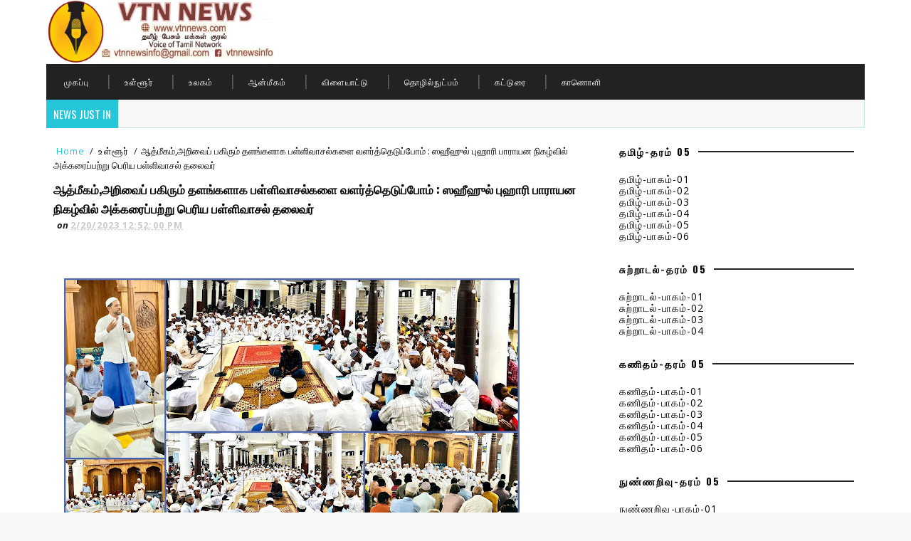

--- FILE ---
content_type: text/html; charset=UTF-8
request_url: http://www.vtnnews.com/2023/02/blog-post_961.html
body_size: 40742
content:
<!DOCTYPE html>
<html class='v2' dir='ltr' xmlns='http://www.w3.org/1999/xhtml' xmlns:b='http://www.google.com/2005/gml/b' xmlns:data='http://www.google.com/2005/gml/data' xmlns:expr='http://www.google.com/2005/gml/expr'>
<head>
<link href='https://www.blogger.com/static/v1/widgets/4128112664-css_bundle_v2.css' rel='stylesheet' type='text/css'/>
<link href='https://cdnjs.cloudflare.com/ajax/libs/font-awesome/4.7.0/css/font-awesome.min.css' rel='stylesheet'/>
<style>
      
  .back-top{z-index:2;background-color:#26c6da;width:35px;height:35px;position:fixed;bottom:-100px;right:25px;cursor:pointer;overflow:hidden;font-size:35px;color:#13253a;text-align:center;line-height:35px;transition:all .3s ease }
      .back-top:hover{background-color:white; }
      
  
    </style>
<script type='text/javascript'>
 $(document).ready(function() {$('.PopularPosts img').attr('width', '100%').attr('height', 'auto').attr('src', function(i, src) {return src.replace( 's72-c', 's120-c' );});});
<!-- helparchive.blogspot.com -->
</script>
<meta content='width=device-width, initial-scale=1, maximum-scale=1' name='viewport'/>
<link href='http://fonts.googleapis.com/css?family=Open+Sans:400,400italic,700,700italic|Oswald:300,400,700|Shadows+Into+Light' media='all' rel='stylesheet' type='text/css'/>
<link href='//maxcdn.bootstrapcdn.com/font-awesome/4.7.0/css/font-awesome.min.css' rel='stylesheet'/>
<meta content='text/html; charset=UTF-8' http-equiv='Content-Type'/>
<meta content='blogger' name='generator'/>
<link href='http://www.vtnnews.com/favicon.ico' rel='icon' type='image/x-icon'/>
<link href='http://www.vtnnews.com/2023/02/blog-post_961.html' rel='canonical'/>
<link rel="alternate" type="application/atom+xml" title="VTN News - Atom" href="http://www.vtnnews.com/feeds/posts/default" />
<link rel="alternate" type="application/rss+xml" title="VTN News - RSS" href="http://www.vtnnews.com/feeds/posts/default?alt=rss" />
<link rel="service.post" type="application/atom+xml" title="VTN News - Atom" href="https://www.blogger.com/feeds/6548605868821936471/posts/default" />

<link rel="alternate" type="application/atom+xml" title="VTN News - Atom" href="http://www.vtnnews.com/feeds/5357338111258585802/comments/default" />
<!--Can't find substitution for tag [blog.ieCssRetrofitLinks]-->
<link href='https://blogger.googleusercontent.com/img/b/R29vZ2xl/AVvXsEjz3-vwVKfU_IVEFkQ4DsjYzWE-jBLMZ50TnLvNYPbPLm65yILEQW3sgFfl2AEsZb3HyLE7rQPD1ZRvA4rX9TJWwk8JBJnBPuqsKJOT0YLBGLxZxiJ5hQCSarT0rBoLqwlQLd7DRON-ghM_gJZVTlZKPmWoCkn0y-c-k-Y8JTSbIda2k4HCBZXDu-0JyA/w640-h360/Downloads86.jpg' rel='image_src'/>
<meta content='http://www.vtnnews.com/2023/02/blog-post_961.html' property='og:url'/>
<meta content='ஆத்மீகம்,அறிவைப் பகிரும் தளங்களாக பள்ளிவாசல்களை வளர்த்தெடுப்போம் : ஸஹீஹுல் புஹாரி பாராயன நிகழ்வில் அக்கரைப்பற்று பெரிய பள்ளிவாசல் தலைவர்' property='og:title'/>
<meta content='நூருல் ஹுதா உமர் பள்ளிவாசல்கள்  என்பது சமூகத்தை மையமாகக் கொண்டு இயங்கும் ஆத்மீகத் தளங்களாகும். இங்கு ஆத்மீகக் கல்வி மட்டுமல்ல உலகியல் அறிவு ...' property='og:description'/>
<meta content='https://blogger.googleusercontent.com/img/b/R29vZ2xl/AVvXsEjz3-vwVKfU_IVEFkQ4DsjYzWE-jBLMZ50TnLvNYPbPLm65yILEQW3sgFfl2AEsZb3HyLE7rQPD1ZRvA4rX9TJWwk8JBJnBPuqsKJOT0YLBGLxZxiJ5hQCSarT0rBoLqwlQLd7DRON-ghM_gJZVTlZKPmWoCkn0y-c-k-Y8JTSbIda2k4HCBZXDu-0JyA/w1200-h630-p-k-no-nu/Downloads86.jpg' property='og:image'/>
<title>
ஆத&#3021;ம&#3008;கம&#3021;,அற&#3007;வ&#3016;ப&#3021; பக&#3007;ர&#3009;ம&#3021; தளங&#3021;கள&#3006;க பள&#3021;ள&#3007;வ&#3006;சல&#3021;கள&#3016; வளர&#3021;த&#3021;த&#3014;ட&#3009;ப&#3021;ப&#3019;ம&#3021; : ஸஹ&#3008;ஹ&#3009;ல&#3021; ப&#3009;ஹ&#3006;ர&#3007; ப&#3006;ர&#3006;யன ந&#3007;கழ&#3021;வ&#3007;ல&#3021; அக&#3021;கர&#3016;ப&#3021;பற&#3021;ற&#3009; ப&#3014;ர&#3007;ய பள&#3021;ள&#3007;வ&#3006;சல&#3021; தல&#3016;வர&#3021; - VTN News
</title>
<!-- Description and Keywords (start) -->
<meta content='YOUR KEYWORDS HERE' name='keywords'/>
<!-- Description and Keywords (end) -->
<meta content='ஆத்மீகம்,அறிவைப் பகிரும் தளங்களாக பள்ளிவாசல்களை வளர்த்தெடுப்போம் : ஸஹீஹுல் புஹாரி பாராயன நிகழ்வில் அக்கரைப்பற்று பெரிய பள்ளிவாசல் தலைவர்' property='og:title'/>
<meta content='http://www.vtnnews.com/2023/02/blog-post_961.html' property='og:url'/>
<meta content='article' property='og:type'/>
<meta content='https://blogger.googleusercontent.com/img/b/R29vZ2xl/AVvXsEjz3-vwVKfU_IVEFkQ4DsjYzWE-jBLMZ50TnLvNYPbPLm65yILEQW3sgFfl2AEsZb3HyLE7rQPD1ZRvA4rX9TJWwk8JBJnBPuqsKJOT0YLBGLxZxiJ5hQCSarT0rBoLqwlQLd7DRON-ghM_gJZVTlZKPmWoCkn0y-c-k-Y8JTSbIda2k4HCBZXDu-0JyA/w640-h360/Downloads86.jpg' property='og:image'/>
<meta content='VTN News' property='og:site_name'/>
<meta content='http://www.vtnnews.com/' name='twitter:domain'/>
<meta content='ஆத்மீகம்,அறிவைப் பகிரும் தளங்களாக பள்ளிவாசல்களை வளர்த்தெடுப்போம் : ஸஹீஹுல் புஹாரி பாராயன நிகழ்வில் அக்கரைப்பற்று பெரிய பள்ளிவாசல் தலைவர்' name='twitter:title'/>
<meta content='summary_large_image' name='twitter:card'/>
<meta content='https://blogger.googleusercontent.com/img/b/R29vZ2xl/AVvXsEjz3-vwVKfU_IVEFkQ4DsjYzWE-jBLMZ50TnLvNYPbPLm65yILEQW3sgFfl2AEsZb3HyLE7rQPD1ZRvA4rX9TJWwk8JBJnBPuqsKJOT0YLBGLxZxiJ5hQCSarT0rBoLqwlQLd7DRON-ghM_gJZVTlZKPmWoCkn0y-c-k-Y8JTSbIda2k4HCBZXDu-0JyA/w640-h360/Downloads86.jpg' name='twitter:image'/>
<meta content='ஆத்மீகம்,அறிவைப் பகிரும் தளங்களாக பள்ளிவாசல்களை வளர்த்தெடுப்போம் : ஸஹீஹுல் புஹாரி பாராயன நிகழ்வில் அக்கரைப்பற்று பெரிய பள்ளிவாசல் தலைவர்' name='twitter:title'/>
<!-- Social Media meta tag need customer customization -->
<meta content='Facebook App ID here' property='fb:app_id'/>
<meta content='Facebook Admin ID here' property='fb:admins'/>
<meta content='@username' name='twitter:site'/>
<meta content='@username' name='twitter:creator'/>
<style id='page-skin-1' type='text/css'><!--
/*
-----------------------------------------------
Blogger Template Style
Name:        Sora Seo
Author :     http://www.soratemplates.com
License:     Premium Version
----------------------------------------------- */
/* Variable definitions
-----------------------
<Variable name="bodybackground" description="Background" type="background" color="#f8f8f8" default="$(color) url(https://blogger.googleusercontent.com/img/b/R29vZ2xl/AVvXsEjW-WlLF7SAfFXtNH9-nT74HhpGwoomlpvrGDqrwmWAp9wYNMV7RcZkXlcoMN4BSxxprPC3si_kDnYEQFSTXgwwH6NYceep1TpTcVekiVBtZ9ro3YXzKYQIqv534pmRNcF54xS2BBe38YNA/s1600/bg.png) repeat fixed top left"/>
<Variable name="maincolor" description="Primary Color" type="color" default="#26c6da" />
<Variable name="maindarkcolor" description="Primary Dark Color" type="color" default="#222" />
-----------------------
*/
/*****************************************
reset.css
******************************************/
html, body, .section, .widget, div, span, applet, object, iframe,
h1, h2, h3, h4, h5, h6, p, blockquote, pre,
a, abbr, acronym, address, big, cite, code,
del, dfn, em, font, img, ins, kbd, q, s, samp,
small, strike, strong, sub, sup, tt, var,
dl, dt, dd, ol, ul, li,
fieldset, form, label, legend,
table, caption, tbody, tfoot, thead, tr, th, td, figure {    margin: 0;    padding: 0; }
html {   overflow-x: hidden;}
a {text-decoration:none;color:#26c6da;}
article,aside,details,figcaption,figure,
footer,header,hgroup,menu,nav,section {     display:block;}
table {    border-collapse: separate;    border-spacing: 0;}
caption, th, td {    text-align: left;    font-weight: normal;}
blockquote:before, blockquote:after,
q:before, q:after {    content: "";}
.quickedit, .home-link{display:none;}
blockquote, q {    quotes: "" "";}
sup{    vertical-align: super;    font-size:smaller;}
code{    font-family: 'Courier New', Courier, monospace;    font-size:12px;    color:#272727;}
::selection {background:transparent; text-shadow:#000 0 0 2px;}
::-moz-selection {background:transparent; text-shadow:#000 0 0 2px;}
::-webkit-selection {background:transparent; text-shadow:#000 0 0 2px;}
::-o-selection {background:transparent; text-shadow:#000 0 0 2px;}
a img{	border: none;}
ol, ul { padding:0;  margin:0;  text-align: left;  }
ol li { list-style-type: decimal;  padding:0 0 5px;  }
ul li { list-style-type: disc;  padding: 0 0 5px;  }
ul ul, ol ol { padding: 0; }
#navbar-iframe, .navbar {   height:0px;   visibility:hidden;   display:none   }
.Attribution, .feed-links, .post-footer-line.post-footer-line-1, .post-footer-line.post-footer-line-2 , .post-footer-line.post-footer-line-3 {
display: none;
}
.CSS_LIGHTBOX {
z-index: 99!important;
}
.item-control {
display: none !important;
}
h2.date-header, h4.date-header {display:none;margin:1.5em 0 .5em}
h1, h2, h3, h4, h5, h6 {
font-family:Oswald;
font-weight: 400;
color: #2e2e2e;
}
blockquote {
padding: 8px;
background-color: #faebbc;
border-top: 1px solid #e1cc89;
border-bottom: 1px solid #e1cc89;
margin: 5px;
background-image: url(https://blogger.googleusercontent.com/img/b/R29vZ2xl/AVvXsEgNkxCjm9HDd8HHmp2fU_z5YX8e14pIOxNXCL_izoglaBxv6A0h2LunD8auAGYB8lZIy8x6scIPw1vl9fHPYGrfHyTfZyA64Xi1sGhk1ZIWRVPVG2xs8JiXS4wlaYqavHeiUXN0qUsIXuY/s1600/openquote1.gif);
background-position: top left;
background-repeat: no-repeat;
text-indent: 23px;
}
blockquote p{
display: block;
background-image: url(https://blogger.googleusercontent.com/img/b/R29vZ2xl/AVvXsEj4kxq01x2t-Qps_a38Gs41GULAzyzemFlXGlaMow_m1pnmWG1CZDWEGVuvBMfErwDMniIxDEB4djAiHKcbgxGbxbDxQFYkDTDhH1Cx-OEygyTO9fz-hh38I0YjR21KGExNrfp1c_olz64/s1600/closequote1.gif);
background-repeat: no-repeat;
background-position: bottom right;
}
img {
max-width: 100%;
vertical-align: middle;
}
* {
outline: 0;
transition: all .3s ease;
-webkit-transition: all .3s ease;
-moz-transition: all .3s ease;
-o-transition: all .3s ease;
}
.item #blog-pager {
display: none;
height: 0;
opacity: 0;
visibility: hidden;
}
.widget iframe, .widget img .media {
max-width: 400%;
}
.status-msg-wrap {
display: none;
}
a:hover {
color:#26c6da;
}
/*****************************************
Custom css starts
******************************************/
body {
color: #2e2e2e;
font-family: 'Open Sans', sans-serif;
font-size: 14px;
font-weight: normal;
line-height: 21px;
background: #f8f8f8 url(https://blogger.googleusercontent.com/img/b/R29vZ2xl/AVvXsEjW-WlLF7SAfFXtNH9-nT74HhpGwoomlpvrGDqrwmWAp9wYNMV7RcZkXlcoMN4BSxxprPC3si_kDnYEQFSTXgwwH6NYceep1TpTcVekiVBtZ9ro3YXzKYQIqv534pmRNcF54xS2BBe38YNA/s1600/bg.png) repeat fixed top left;
}
/* ######## Wrapper Css ######################### */
#outer-wrapper{max-width:100%;margin:0 auto;background-color:#FFF;box-shadow:0 0 5px RGBA(0, 0, 0, 0.2)}
.row{width:1150px}
#content-wrapper {
margin: 0 auto;
padding: 0px 0px 0px;
overflow: hidden;
}
#main-wrapper {
float: left;
width: 68%;
max-width: 800px;
}
#sidebar-wrapper {
float: right;
width: 30%;
max-width: 330px;
margin:15px;
}
/* ######## Top Header Bar Css ######################### */
.top-bar {
background-color: #FFFFFF;
border-bottom: 1px solid rgba(255,255,255,0.2);
}
.top-bar-wrapper {
position: relative;
overflow: hidden;
min-height:40px;
color: #fff;
margin:0 auto;
}
.top-bar-social, .bottom-bar-social {
float: right;
padding: 5px 0;
}
.bottom-bar-social {
padding:0 0;
}
.top-bar-social li, .bottom-bar-social li {
display: inline;
padding: 0;
float: left;
margin-right: 5px;
;
}
.top-bar-social .widget ul, .bottom-bar-social .widget ul {
padding: 0;
}
.top-bar-social .LinkList ul, .bottom-bar-social .LinkList ul {
text-align: center;
}
.top-bar-social #social a {
display: block;
width: 30px;
height: 30px;
line-height: 30px;
font-size: 12px;
color: #fff;
background: #26c6da;
-webkit-border-radius: 100%;
-moz-border-radius: 100%;
border-radius: 100%;
transition: background 0.3s linear;
-moz-transition: background 0.3s linear;
-webkit-transition: background 0.3s linear;
-o-transition: background 0.3s linear;
}
.bottom-bar-social #social a {
display: block;
width: 30px;
height: 30px;
line-height: 30px;
font-size: 15px;
color: #fff;
background: #26c6da;
transition: color 0.3s linear;
-moz-transition: color 0.3s linear;
-webkit-transition: color 0.3s linear;
-o-transition: color 0.3s linear;
-webkit-border-radius: 100%;
-moz-border-radius: 100%;
border-radius: 100%;
}
.top-bar-social #social a:before, .bottom-bar-social #social a:before {
display: inline-block;
font: normal normal normal 22px/1 FontAwesome;
font-size: inherit;
font-style: normal;
font-weight: 400;
-webkit-font-smoothing: antialiased;
-moz-osx-font-smoothing: grayscale;
}
.top-bar-social .bloglovin:before, .bottom-bar-social .bloglovin:before{content:"\f004"}
.top-bar-social .facebook:before, .bottom-bar-social .facebook:before{content:"\f09a"}
.top-bar-social .twitter:before, .bottom-bar-social .twitter:before{content:"\f099"}
.top-bar-social .gplus:before, .bottom-bar-social .gplus:before{content:"\f0d5"}
.top-bar-social .rss:before, .bottom-bar-social .rss:before{content:"\f09e"}
.top-bar-social .youtube:before, .bottom-bar-social .youtube:before{content:"\f167"}
.top-bar-social .skype:before, .bottom-bar-social .skype:before{content:"\f17e"}
.top-bar-social .stumbleupon:before, .bottom-bar-social .stumbleupon:before{content:"\f1a4"}
.top-bar-social .tumblr:before, .bottom-bar-social .tumblr:before{content:"\f173"}
.top-bar-social .vine:before, .bottom-bar-social .vine:before{content:"\f1ca"}
.top-bar-social .stack-overflow:before, .bottom-bar-social .stack-overflow:before{content:"\f16c"}
.top-bar-social .linkedin:before, .bottom-bar-social .linkedin:before{content:"\f0e1"}
.top-bar-social .dribbble:before, .bottom-bar-social .dribbble:before{content:"\f17d"}
.top-bar-social .soundcloud:before, .bottom-bar-social .soundcloud:before{content:"\f1be"}
.top-bar-social .behance:before, .bottom-bar-social .behance:before{content:"\f1b4"}
.top-bar-social .digg:before, .bottom-bar-social .digg:before{content:"\f1a6"}
.top-bar-social .instagram:before, .bottom-bar-social .instagram:before{content:"\f16d"}
.top-bar-social .pinterest:before, .bottom-bar-social .pinterest:before{content:"\f0d2"}
.top-bar-social .delicious:before, .bottom-bar-social .delicious:before{content:"\f1a5"}
.top-bar-social .codepen:before, .bottom-bar-social .codepen:before{content:"\f1cb"}
.top-bar-social .email:before, .bottom-bar-social .email:before{content:"\f0e0"}
.top-bar-social #social a.facebook:hover {
background-color: #3b5998;
}
.top-bar-social #social a.twitter:hover {
background-color: #55acee;
}
.top-bar-social #social a.gplus:hover {
background-color: #dd4b39;
}
.top-bar-social ul#social a.linkedin:hover {
background-color: #0976b4;
}
.top-bar-social ul#social a.instagram:hover {
background-color: #3f729b;
}
.top-bar-social ul#social a.pinterest:hover {
background-color: #cc2127;
}
.bottom-bar-social ul#social a.facebook:hover {
color: #3b5998;
}
.bottom-bar-social ul#social a.twitter:hover {
color: #55acee;
}
.bottom-bar-social ul#social a.gplus:hover {
color: #dd4b39;
}
.bottom-bar-social ul#social a.linkedin:hover {
color: #0976b4;
}
.bottom-bar-social ul#social a.instagram:hover {
color: #3f729b;
}
.bottom-bar-social ul#social a.pinterest:hover {
color: #cc2127;
}
.top-bar-social ul#social a:hover, .bottom-bar-social ul#social a:hover {
color: #fff;
opacity: 1;
}
.top-bar-menu {
float: left;
}
.top-menu ul {
overflow: hidden;
list-style: none;
padding: 0;
margin: 0;
}
.top-menu ul li {
float: left;
display: inline-block;
list-style: none;
padding:0;
}
.top-menu ul li a {
padding: 12px 16px;
display: block;
border: none !important;
text-decoration: none;
line-height: inherit;
font-size: 14px;
font-weight: normal;
color:#fff;
}
.selectnav {display:none}
/* ######## Header Css ######################### */
#header-wrapper {
background: #FFFFFF;
}
#header-wrappers {
color: #222222;
padding: 0px 0 0px;
margin: 0 auto;
}
#header-inner {
background-position: left;
background-repeat: no;
}
.headerleft img {
height: 90px;
margin: 0 0 0;
}
.headerleft h1,
.headerleft h1 a,
.headerleft h1 a:hover,
.headerleft h1 a:visited {
font-family: 'Shadows Into Light', cursive;
color: #fff;
font-size: 55px;
font-weight: bold;
line-height: 68px;
margin: 0;
padding: 0 0 5px;
text-decoration: none;
text-transform: uppercase;
}
.headerleft h3 {
font-weight: 400;
margin: 0;
padding: 0;
}
.headerleft .description {
color: #000000;
font: normal 14px Oswald;
margin: 0;
padding: 10px 0;
text-transform: uppercase;
text-align: left;
}
.headerleft {
float: left;
margin: 0;
padding: 0;
width: 320px;
}
.headerright {
float: right;
margin: 0;
padding: 1px 0 0;
width: 730px;
}
/* ######## Navigation Menu Css ######################### */
.selectnav {
display:none;
}
.tm-menu {
font-weight: 400;
margin: 0 auto;
height:50px;
}
ul#nav {
list-style: none;
margin: 0;
padding: 0;
}
#menu .widget {
display: none;
}
#menu {
height: 50px;
position: relative;
text-align: center;
z-index: 15;
margin:0 auto;
background: #222222;
padding-right:50px;
}
.menu-wrap {
margin:0 auto;
position: relative;
}
#menu ul > li {
position: relative;
vertical-align: middle;
display: inline-block;
padding: 0;
margin: 0;
}
#menu ul > li:hover > a {
}
#menu ul > li > a {
color: #fff;
font-size: 12px;
font-weight: 500;
line-height: 50px;
display: inline-block;
text-transform: uppercase;
text-decoration: none;
letter-spacing: 1px;
margin: 0;
padding: 0 25px;
font-family: Oswald;
}
#menu ul > li > ul > li:first-child > a {
padding-left: 12px
}
#menu ul > li > ul {
position: absolute;
background: #4d4d4d;
top: 100%;
left: 0;
min-width: 180px;
padding: 0;
z-index: 99;
margin-top: 0;
visibility: hidden;
opacity: 0;
-webkit-transform: translateY(10px);
-moz-transform: translateY(10px);
transform: translateY(10px)
}
#menu ul > li > ul > li > ul {
position: absolute;
top: 0;
left: 180px;
width: 180px;
background: #5d5d5d;
z-index: 99;
margin-top: 0;
margin-left: 0;
padding: 0;
border-left: 1px solid #6d6d6d;
visibility: hidden;
opacity: 0;
-webkit-transform: translateY(10px);
-moz-transform: translateY(10px);
transform: translateY(10px)
}
#menu ul > li > ul > li {
display: block;
float: none;
text-align: left;
position: relative;
border-bottom: 1px solid;
border-top: none;
border-color: #8d8d8d;
}
#menu ul > li > ul > li:last-child {
border: 0;
}
#menu ul li:after {
content: "|";
display: block;
position: absolute;
margin: auto;
top: -20px;
right: -5px;
bottom: 0;
width: 8px;
height: 8px;
text-align: center;
font-weight: 400;
font-size: 20px;
text-rendering: auto;
-webkit-font-smoothing: antialiased;
-moz-osx-font-smoothing: grayscale;
color: #5c5c5c;
}
#menu ul li.parent ul li:after, #menu ul li:last-child:after {
display:none;
}
#menu ul > li:hover {
background-color: #26c6da
}
#menu ul > li > ul > li a {
font-size: 11px;
display: block;
color: #fff;
line-height: 35px;
text-transform: uppercase;
text-decoration: none;
margin: 0;
padding: 0 12px;
border-right: 0;
border: 0
}
#menu ul > li.parent > a:after {
content: '\f107';
font-family: FontAwesome;
float: right;
margin-left: 5px
}
#menu ul > li:hover > ul,
#menu ul > li > ul > li:hover > ul {
opacity: 1;
visibility: visible;
-webkit-transform: translateY(0);
-moz-transform: translateY(0);
transform: translateY(0)
}
#menu ul > li > ul > li.parent > a:after {
content: '\f105';
float: right
}
#menu ul ul {
}
.ty-ran-yard {
position: absolute;
right: 0;
top: 0;
z-index: 99;
}
.ty-ran-yard span {
list-style: none;
}
/* ######## Ticker Css ######################### */
.news-tick-bar {
margin: 0;
width:auto;
}
.ticker .title {
float: left;
height: 40px;
font-size: 15px;
color: #fff;
line-height: 40px;
font-weight: 400;
overflow: hidden;
padding: 0 10px;
background:#26c6da;
font-family: Oswald;
text-transform:uppercase;
}
.ticker .title .fa {
padding: 5px 6px;
color: #fff;
}
.ticker .widget-content {
height: 40px;
box-sizing: border-box;
overflow: hidden;
padding: 0 4px;
border: 1px solid rgba(14, 185, 117, 0.22);
border-top: 0;
}
.ticker .widget-content li {
float: left;
margin-left: 100px;
display: inline-block;
height: 38px;
line-height: 38px;
padding: 0
}
.ticker .widget {
height: 40px;
overflow: hidden;
background-color: #f7f7f7;
}
.ticker .post-tag {
display: inline-block;
background-color: #0c0c0c;
color: #fff;
margin-right: 10px;
font-weight: 400;
border-radius: 2px;
height: 18px;
line-height: 18px;
padding: 0 6px;
font-size: 10px;
text-transform: uppercase;
position: relative;
margin-top: 10px;
float: left
}
.ticker .tyard-title {
font-size: 14px;
font-weight: 400;
display: inline-block;
font-family:Open sans;
}
.ticker .tyard-title a {
color: $darkcolor;
}
.ticker .tyard-title a:hover {
color: #26c6da;
}
.tickercontainer,
.tickercontainer .mask,
ul.newsticker {
-webkit-transition: all 0 linear;
-moz-transition: all 0 linear;
-o-transition: all 0 linear;
transition: all 0 linear;
list-style: none;
margin: 0
}
.tickercontainer {
margin: 0;
padding: 0;
overflow: hidden
}
.tickercontainer .mask {
position: relative;
overflow: hidden
}
.newsticker {
position: relative;
list-style-type: none;
margin: 0;
padding: 0
}
ul.newsticker {
-webkit-transition: all 0s linear;
-moz-transition: all 0s linear;
-o-transition: all 0s linear;
transition: all 0s linear;
position: relative;
list-style-type: none;
margin: 0;
padding: 0
}
.tickeroverlay-left {
display: none
}
.tickeroverlay-right {
display: none
}
/* ######## Sidebar Css ######################### */
.sidebar .widget, .mini-sidebar .widget {
margin-bottom: 20px;
position: relative;
clear: both;
}
.sidebar h2 {
padding: 0;
margin: 0 0 20px;
position:relative;
}
.sidebar h2:before {
position: absolute;
content: '';
width: 100%;
height: 2px;
background-color: #222222;
top: 17px;
z-index: 0;
}
.sidebar h2 span {
position: relative;
display: inline-block;
font-size: 14px;
font-weight: 700;
text-transform: uppercase;
letter-spacing: 2px;
background-color: #fff;
padding: 0 10px 0 0;
z-index: 1;
color:#000;
}
.sidebar ul,.sidebar li, .mini-sidebar ul,.mini-sidebar li {
list-style-type:none;
margin:0;
padding: 0;
}
.sidebar .LinkList li, .mini-sidebar .LinkList li {
padding: 0 0 6px 0;
margin: 0 0 6px 0;
text-transform:capitalize;
}
/* Multi Tab Widget */
.menu-tab li a,
.sidetabs .section {
transition: all 0s ease;
-webkit-transition: all 0s ease;
-moz-transition: all 0s ease;
-o-transition: all 0s ease;
-ms-transition: all 0s ease
}
.menu-tab {
overflow: hidden;
clear: both;
padding: 0;
margin: 0
}
.sidetabs .widget-content {
padding: 10px 0;
}
.sidetabs .widget h2 {
display: none
}
.menu-tab li {
width: 50%;
float: left;
display: inline-block;
padding: 0
}
.menu-tab li a {
font-family: 'Oswald', sans-serif;
height: 32px;
text-align: center;
padding: 0;
font-weight: 400;
display: block;
color: #fff;
background-color:#192b33;
font-size: 14px;
line-height: 32px;
letter-spacing: 1.5px;
text-transform: uppercase
}
.menu-tab li.active a {
color: #fff;
background-color:#26c6da;
}
.menu-tab li {
display: none
}
.hide-tab {
display: inline-block!important
}
#tabside2 {
margin-bottom: 15px;
}
/* ######## Post Css ######################### */
article {
margin:0;
padding:0;
overflow: hidden;
}
.post-outer {
border-bottom:1px solid #d0cccc;
margin:0;
padding:0;
}
.post {
display: block;
overflow: hidden;
word-wrap: break-word;
}
.index .post, .archive .post {
background:#;
margin-top:0px;
}
.post-head h1 {
color: #000;
font-size: 20px;
font-weight: bold;
}
.post h2 {
margin-bottom: 1px;
line-height: 1.2em;
font-size: 13px;
font-weight: 200;
}
a:hover {
color: #26c6da;
}
a {
color: #000;
letter-spacing: 1.1px;
}
.post h2 {
margin: 10px 0;
padding: 0;
text-transform:uppercase;
}
.retitle h2 {
display: block;
}
.post-body {
margin: 10px;
padding:15px;
font-size: 13px;
line-height: 22px;
box-sizing: border-box;
}
.post-body a {
}
.block-image   {
float:left;
width: 100px;
height: 110px;
margin-right: 20px;
margin-top: 10px;
margin-bottom: -10px;
position:relative;
}
.block-image .thumb {
width: 135px;
height: 90px;
position: relative;
display: block;
overflow: hidden;
float:left;
margin:0;
padding:0;}
.block-image a {
width: 85%;
height: 90px;
display: block;
transition: all .3s ease-out!important;
-webkit-transition: all .3s ease-out!important;
-moz-transition: all .3s ease-out!important;
-o-transition: all .3s ease-out!important;
}
.block-image .thumb:hover > a:before {
opacity: 0.9;
size:100%;
}
.date-header-post {
color: #90949c;
display: block;
font-size: 12px;
font-weight: bold;
line-height: 1.3em;
margin: 0!important;
padding: 0;
}
.date-header-post a {
color: #bdbdbd;
font-weight: bolder;
}
.post-header {
padding:12px 10px 10px;
}
.index .post-header, .archive .post-header {
padding:0;
}
#meta-post .fa-calendar-o {
margin-left: 8px;
}
.breadcrumbs .fa-angle-right:before{margin:0 5px}
.breadcrumbs{margin:0;font-size:13px;    padding: 10px 0;}
.breadcrumbs span a.bhome{color:#26c6da}
.breadcrumbs span,.breadcrumbs span a{color:#010101;padding: 0 2px;}
.breadcrumbs span a:hover{color:#26c6da}
.post-meta {
color: #bdbdbd;
display: block;
font-size: 13px;
font-weight: 400;
line-height: 21px;
margin: 0;
padding: 0;
}
.post-meta a {
color: #CBCBCB;
}
.post-meta i {
color: #222222;
}
.post-timestamp {
margin-left: 5px;
font-weight: bolder;
color: #991b1e;
}
.label-head {
margin-left: 5px;
}
.label-head a {
padding-left: 2px;
}
.resumo {
margin-top: 10px;
color: #343434;
}
.resumo span {
display: block;
margin-bottom: 8px;
font-size: 14px;
line-height: 22px;
text-align: justify;
}
.post-body img {
max-width: 100%;
padding: 10px 0;
position: relative;
margin:0 auto;
}
.post h3 {
font-size: 18px;
margin-top: 20px;
margin-bottom: 10px;
line-height: 1.1;
}
.block-image .post-labels {
position:absolute;
bottom: 0px;
left: 0px;
padding: 3px 1px 3px;
background: #00c8d7;
color: #fff;
font-size: 9.5px;
text-transform: uppercase;
display: inline-block;
z-index: 9;
display:none;
}
.block-image .post-labels a {
color:#fff;
height:auto;
width:auto;
}
.block-image .meta-botom {
position:absolute;
bottom:10px;
right:10px;
}
.block-image .meta-botom .share-art {
position: relative;
}
.block-image .meta-botom .share-art span {
display: none;
}
.block-image .meta-botom .share-art {
float: right;
padding: 10;
padding-top: 0;
font-size: 14px;
font-weight: 400;
text-transform: capitalize;
}
.block-image .meta-botom .share-art a {
color: #fff;
padding: 5px 10px;
margin-left: 4px;
border-radius: 2px;
display: inline-block;
margin-right: 0;
height: auto;
width: auto;
}
.block-image .meta-botom .share-art .fac-art  {
background-color: #003471;
}
.block-image .meta-botom .share-art .twi-art  {
background-color: #00BFF3;
}
.block-image .meta-botom .share-art .goo-art  {
background-color: #EA4D29;
}
.block-image .meta-botom .share-art .wat-art{background:#25d266;display:none;}
.block-image .meta-botom .share-art .wat-art:hover{background:rgba(37, 210, 102, 0.73)}
.block-image .meta-botom .share-art .wat-art{display:inline-block;}
}
.block-image .meta-botom .share-art i {color:#fff;}
.block-image .meta-botom .share-art a:hover i{opacity:0.7;}
.comment-link {
white-space: normal;
}
#blog-pager {
clear: both;
text-align: center;
margin: 0;
font-family: Oswald;
}
.index .blog-pager,
.index #blog-pager {
display: block
}
.index .blog-pager,
.index #blog-pager,
.archive .blog-pager,
.archive #blog-pager {
-webkit-border-radius: 0;
-moz-border-radius: 0;
border-radius: 0;
padding: 15px 0 5px;
text-align: center;
}
.showpageNum a,
.showpage a,
#blog-pager-newer-link a,
#blog-pager-older-link a {
color: #fff;
background-color: #222222;
font-size: 14px;
font-weight: 400;
line-height: 24px;
margin-right: 5px;
overflow: hidden;
padding: 4px 10px;
text-decoration: none
}
.showpageNum a:hover,
.showpage a:hover,
#blog-pager-newer-link a:hover,
#blog-pager-older-link a:hover {
decoration: none;
background-color: #26c6da
}
.showpageOf {
display: none;
font-size: 0
}
.showpagePoint {
color: #fff;
background-color: #26c6da;
font-size: 14px;
font-weight: 400;
line-height: 24px;
margin-right: 5px;
overflow: hidden;
padding: 4px 10px;
text-decoration: none
}
#post-pager .blog-pager-older-link:hover, #post-pager .blog-pager-newer-link:hover {
color:#26c6da;
background:inherit;
}
#post-pager {
clear:both;
float: left;
display: block;
width: 100%;
box-sizing: border-box;
margin: 15px 0;
}
#post-pager .blog-pager-older-link, #post-pager .blog-pager-newer-link {
border:0;
text-align:right;
background:none;
color:#222222;
}
#post-pager .blog-pager-newer-link {
border: 0;
text-align:left;
}
#post-pager #blog-pager-newer-link, #post-pager #blog-pager-older-link {
width: 50%;
}
#post-pager a b {
display: block;
padding: 0 0 5px;
font-weight: 700;
letter-spacing: 1px;
font-size: 13px;
color:#maincolor;
font-family: Oswald;
}
#post-pager a span {
text-transform:capitalize;
}
#post-pager .blog-pager-older-link, #post-pager .blog-pager-newer-link {
padding:0;
display: block;
}
/* ######## Share widget Css ######################### */
.item .post-footer .share-box .post-labels {
float: left;
}
.item .post-footer .share-box .post-labels .label-title {
color: #fff;
padding: 3px 8px;
font-size: 13px;
background-color: #26c6da;
}
.item .post-footer .share-box .post-labels a {
color: $textcolor;
padding: 3px 8px;
font-size: 13px;
background-color: #f8f8f8;
}
.post-footer .share-box {
position: relative;
padding: 10px 0;
text-align: left;
}
.post-footer .share-title {
border-bottom: 2px solid #eee;
color: #010101;
display: inline-block;
padding-bottom: 7px;
font-size: 15px;
font-weight: 500;
clear: both;
margin: 0 0 10px;
position: relative;
float: left;
}
.Related-title {
padding: 0;
margin: 0 0 20px;
position:relative;
display: block;
}
.Related-title:before {
position: absolute;
content: '';
width: 100%;
height: 2px;
background-color: #222222;
top: 10px;
z-index: 0;
}
.Related-title span {
position: relative;
display: inline-block;
font-size: 14px;
font-weight: 700;
text-transform: uppercase;
letter-spacing: 2px;
background-color: #fff;
padding: 0 10px 0 0;
z-index: 1;
color:#000;
}
.post-footer .share-title:after {
position: absolute;
left: 50%;
margin-left: -5px;
bottom: -5px;
content: "";
display: block;
width: 0;
height: 0;
border-left: 5px solid transparent;
border-right: 5px solid transparent;
border-top: 5px solid #eee;
}
.post-footer .share-art {
float: left;
padding: 0;
padding-left: 15px;
font-size: 13px;
font-weight: 400;
text-transform: capitalize;
}
.post-footer .share-art a {
color: #;
padding: 3px 8px;
margin-left: 4px;
border-radius: 2px;
display: inline-block;
margin-right: 0;
background: #010101;
}
.post-footer .share-art i {
color:#fff;
}
@media only screen and (max-width: 800px) {
#menu ul{width: 100%;background:#fff;position:absolute;top:100%;left:0;z-index:10;height:auto;display:none;}
#menu li:hover > ul {width: 100%;}
#menu li a {line-height: 35px;}
#menu li ul {top: 0px;position: relative;box-shadow: none;}
#menu ul.menus{width:100%;position:static;padding-left:20px}
#menu li{display:block;float:none;width:auto; font:normal 0.8em Arial;}
#menu input,#menu label{position:absolute;right:10px;bottom:-10px; display:block }
#menu input{z-index:4}
#menu input:checked + label{color: #000000;background: #0076ce}
#menu input:hover + label {background: #eee}
#menu input:checked ~ ul{display:block;border-bottom: 1px solid #ddd;border-top: 1px solid #ddd;}
}
/* ######## Comments Css ######################### */
.comments-title {
position: relative;
clear: both;
z-index: 1;
margin: 0;
line-height: 33px
}
.comments-title h2 {
display: inline-block;
position: relative;
background-color: #fff;
color: #1c1c1c;
font-size: 18px;
letter-spacing: -.4px;
text-transform: uppercase;
font-weight: 700;
z-index: 1;
margin: 0;
padding-right: 15px
}
.comments-title:after {
content: "";
position: absolute;
z-index: 0;
top: 14px;
left: 0;
width: 100%;
height: 5px;
background-color: #F5F5F5
}
.blogger-tab {
display: block
}
.comments {
clear: both;
margin: 0;
color: #1c1c1c;
background: #ffffff;
padding: 10px 0;
}
.comments h4 {
font-weight: 400;
font-size: 12px;
padding-top: 1px;
margin-bottom:10px;
}
.comments .comments-content {
margin: 0;
padding: 0
}
.comments .comments-content .comment {
margin-bottom: 0;
padding-bottom: 8px
}
.comments .comments-content .comment:first-child {
padding-top: 0
}
.facebook-tab,
.fb_iframe_widget_fluid span,
.fb_iframe_widget iframe {
width: 100%!important
}
.comments .item-control {
position: static
}
.comments .avatar-image-container {
float: left;
overflow: hidden;
position: absolute
}
.comments .avatar-image-container,
.comments .avatar-image-container img {
height: 45px;
max-height: 45px;
width: 45px;
max-width: 45px;
border-radius: 0
}
.comments .comment-block {
overflow: hidden;
padding: 0 0 10px
}
.comments .comment-block,
.comments .comments-content .comment-replies {
margin-left: 60px;
margin-top: 0
}
.comments .comments-content .inline-thread {
padding: 0
}
.comments .comment-actions {
float: left;
width: 100%;
position: relative;
margin: 0
}
.comments .comments-content .comment-header {
font-size: 14px;
display: block;
overflow: hidden;
clear: both;
margin: 0 0 3px;
padding: 0 0 5px;
border-bottom: 1px dotted #f5f5f5
}
.comments .comments-content .user {
font-style: normal;
font-weight: 500;
display: block;
font-size: 16px
}
.comments .comments-content .icon.blog-author {
display: none
}
.comments .comments-content .comment-content {
float: left;
text-align: left;
font-size: 13px;
line-height: 1.4em;
color: #656565
}
.comments .comment .comment-actions a {
margin-right: 5px;
padding: 2px 5px;
color: #1c1c1c;
font-weight: 400;
background-color: #f5f5f5;
font-size: 10px
}
.comments .comment .comment-actions a:hover {
color: #fff;
background-color: #CD2122;
text-decoration: none
}
.comments .comments-content .datetime {
color: #999;
float: left;
font-size: 11px;
position: relative;
font-style: italic;
margin: 2px 0 0;
display: block
}
.comments .comments-content .datetime:before {
content: '\f017';
font-family: fontawesome;
font-style: normal;
margin-right: 3px
}
.comments .comments-content .comment-header a {
color: inherit
}
.comments .comments-content .comment-header a:hover {
color: #CD2122
}
.comments .thread-toggle {
margin-bottom: 4px
}
.comments .thread-toggle .thread-arrow {
height: 7px;
margin: 0 3px 2px 0
}
.comments .thread-expanded {
padding: 8px 0 0
}
.comments .comments-content .comment-thread {
margin: 0
}
.comments .continue a {
padding: 0 0 0 60px;
font-weight: 400
}
.comments .comments-content .loadmore.loaded {
margin: 0;
padding: 0
}
.comments .comment-replybox-thread {
margin: 0
}
iframe.blogger-iframe-colorize,
iframe.blogger-comment-from-post {
height: 283px!important
}
/* ######## Related Post Css ######################### */
#related-posts {
margin-bottom: 10px;
padding: 10px 0;
}
.related li {
width: 24%;
display: inline-block;
height: auto;
min-height: 184px;
float: left;
margin-right: 10px;
overflow: hidden;
position: relative;
}
.related li h3 {
margin-top:0;
}
.related-thumb {
width: 100%;
height: 100px;
overflow: hidden;
border-radius: 2px;
}
.related li .related-img {
width: 100%;
height: 100px;
display: block;
position: relative;
transition: all .3s ease-out!important;
-webkit-transition: all .3s ease-out!important;
-moz-transition: all .3s ease-out!important;
-o-transition: all .3s ease-out!important;
}
.related li .related-img:hover {
-webkit-transform: scale(1.1) rotate(-1.5deg)!important;
-moz-transform: scale(1.1) rotate(-1.5deg)!important;
transform: scale(1.1) rotate(-1.5deg)!important;
transition: all .3s ease-out!important;
-webkit-transition: all .3s ease-out!important;
-moz-transition: all .3s ease-out!important;
-o-transition: all .3s ease-out!important;
}
.related-title a {
font-size: 12px;
line-height: 1.4em;
padding: 10px 0 0;
font-family: Oswald;
font-weight: 400;
font-style: normal;
letter-spacing: 1px;
color: #010101;
display: block;
}
.related li:nth-of-type(4),
.related li:nth-of-type(8),
.related li:nth-of-type(12) {
margin-right: 0;
}
.related .related-tag {
display:none;
}
.related-overlay {
position: absolute;
left: 0;
top: 0;
z-index: 1;
width: 100%;
height: 100%;
background-color: rgba(40,35,40,0.05);
}
.related-content {
display: block;
bottom: 0;
padding: 0px 0px 11px;
width: 100%;
line-height: 1.2em;
box-sizing: border-box;
z-index: 2;
}
.related .related-content .recent-date {
display:none;
}
.recent-date:before, .p-date:before {
content: '\f017';
font-family: fontawesome;
margin-right: 5px;
}
/*****************************************
Footer Bottom CSS
******************************************/
#lower {
margin:auto;
padding: 0px 0px 10px 0px;
width: 100%;
background:#13253a;
}
#lower-wrapper {
margin:auto;
padding: 20px 0px 20px 0px;
border-bottom: 1px solid rgba(255,255,255,0.2);
}
#lowerbar-wrapper {
float: left;
margin: 0px 5px auto;
padding-bottom: 20px;
width: 32%;
color:#fff;
line-height: 1.6em;
word-wrap: break-word;
overflow: hidden;
max-width: 375px;
}
.lowerbar {margin: 0; padding: 0;}
.lowerbar .widget {margin: 0; padding: 10px 10px 0px 10px;box-sizing:border-box;}
.lowerbar h2 {
padding: 0;
margin: 0 0 20px;
position:relative;
}
.lowerbar h2:before {
position: absolute;
content: '';
width: 100%;
height: 2px;
background-color: #1f3b5a;
top: 17px;
z-index: 0;
}
.lowerbar h2 span {
position: relative;
display: inline-block;
font-size: 14px;
font-weight: 700;
text-transform: uppercase;
letter-spacing: 2px;
background-color: #13253a;
padding: 0 10px 0 0;
z-index: 1;
color:#fff;
}
.lowerbar ul {
margin: 0 auto;
padding: 0;
list-style-type: none;
}
.lowerbar li {
display:block;
line-height: 1.6em;
margin-left: 0 !important;
list-style-type: none;
}
.lowerbar li a {
text-decoration:none; color: #fff;
}
.lowerbar li a:hover {
text-decoration:none;
}
.lowerbar .PopularPosts ul li a, .lowerbar .ty-bonus .ty-bonos-entry a {
color:#fff;
}
.lowerbar .PopularPosts .widget-content ul li, .lowerbar .ty-bonus .ty-wow {
border-color:#1f3b5a;
}
/* ######## Footer Css ######################### */
#jugas_footer {
background: #13253a;
color: #BABABA;
font-family:Oswald;
font-weight: 400;
padding: 20px 0px;
}
.copy-container {
margin: 0 auto;
overflow: hidden;
}
.jugas_footer_copyright a {
color: #f4f4f4;
}
.jugas_footer_copyright {
text-align: left;
display:inline-block;
line-height: 30px;
}
/* ######## Custom Widget Css ######################### */
select#BlogArchive1_ArchiveMenu {
width: 100%;
padding: 10px;
border-color: #777;
}
.ty-bonus .ty-wow {
overflow: hidden;
border-bottom: 1px solid #F5F5F5;
padding: 10px 0;
}
.ty-bonus .ty-wow:first-child {
padding-top: 0;
}
.ty-bonus .ty-wow:last-child {
border-bottom: none;
}
.ty-bonus .ty-thumb-bonos {
position: relative;
float: left;
margin: 0!important;
width: 80px;
height: 60px;
overflow: hidden;
display: block;
vertical-align: middle;
}
.ty-bonus .ty-bonus-con {
padding-left: 10px;
display: table-cell;
}
.ty-bonus .ty-bonos-entry {
overflow: hidden;
line-height: 0;
margin: 0 0 2px;
padding: 0;
}
.ty-bonus .ty-bonos-entry a {
color: #222222;
font-weight: 400;
font-size: 14px;
line-height: 1.5em;
}
.ty-bonus .ty-bonos-entry a:hover {
color: #26c6da;
}
.ty-bonus .ty-thumb-bonos:hover .tyimg-lay {
background-color: rgba(40, 35, 40, 0.3);
}
.yard-auth-ty {
margin-right: 10px;
}
.yard-auth-ty::before {
content: '\f007';
font-family: fontawesome;
color: #bbb;
margin-right: 5px;
}
.yard-auth-ty,
.ty-time {
color: #bdbdbd;
font-size: 12px;
font-weight: 400;
}
.ty-time:before {
content: '\f133';
font-family: fontawesome;
color: #bbb;
margin-right: 5px;
}
.sidebar .PopularPosts .widget-content ul li:first-child,
.sidebar .ty-bonus .ty-wow:first-child {
padding-top: 0;
border-top: 0;
}
.sidebar .PopularPosts .widget-content ul li:last-child,
.sidebar .ty-bonus .ty-wow:last-child {
padding-bottom: 0;
}
.tyard-komet .ty-komet .ty-komet-tar {
position: relative;
overflow: hidden;
padding: 0;
width: 55px;
height: 55px;
float: left;
margin: 0 10px 0 0;
}
.tyard-komet .ty-komet {
background: none!important;
clear: both;
list-style: none;
word-break: break-all;
display: block;
border-top: 1px solid #F5F5F5;
border-bottom: 0 !important;
overflow: hidden;
margin: 0;
padding: 10px 0;
}
.tyard-komet .ty-komet:first-child {
padding-top: 0;
border-top: 0;
}
.tyard-komet .ty-komet:last-child {
padding-bottom: 0;
}
.tyard-komet .ty-komet span {
color: #bdbdbd;
display: block;
line-height: 1.2em;
text-transform: lowercase;
font-size: 12px;
font-style: italic;
font-weight: 400;
overflow: hidden;
background: #f9f9f9;
height: 38px;
margin-top: 5px;
box-sizing: border-box;
padding: 5px 8px;
}
.yardimg-komet {
width: 55px;
height: 55px;
float: left;
margin: 0 10px 0 0;
}
.tyard-komet a {
color: $darkcolor;
position: relative;
font-size: 13px;
text-transform: capitalize;
display: block;
overflow: hidden;
font-weight: 400;
}
.tyard-komet a:hover {
color:#26c6da;
}
.tyard-komet {
list-style: none;
padding: 0;
}
.sidebar .PopularPosts .widget-content ul li:first-child,
#sidetabs .PopularPosts .widget-content ul li:first-child {
padding-top: 0;
border-top: 0
}
.sidebar .PopularPosts .widget-content ul li:last-child,
.sidebar .ty-bonus .ty-wow:last-child,
.tab-widget .PopularPosts .widget-content ul li:last-child,
.tab-widget .ty-bonus .ty-wow:last-child {
padding-bottom: 0
}
.sidebar .FollowByEmail > h3.title,
.sidebar .FollowByEmail .title-wrap {
margin-bottom: 0
}
.FollowByEmail td {
width: 100%;
float: left;
box-sizing: border-box
}
.FollowByEmail .follow-by-email-inner .follow-by-email-submit {
margin-left: 0;
width: 100%;
border-radius: 0;
height: 30px;
font-size: 11px;
color: #fff;
background-color: #26c6da;
font-family: inherit;
text-transform: uppercase;
font-weight: 700;
letter-spacing: 1px
}
.FollowByEmail .follow-by-email-inner .follow-by-email-submit:hover {
opacity:0.8;
}
.FollowByEmail .follow-by-email-inner .follow-by-email-address {
padding-left: 10px;
height: 30px;
border: 1px solid #FFF;
margin-bottom: 5px;
box-sizing: border-box;
font-size: 11px;
font-family: inherit
}
.FollowByEmail .follow-by-email-inner .follow-by-email-address:focus {
border: 1px solid #FFF
}
.FollowByEmail .widget-content {
background-color: #222222;
box-sizing: border-box;
padding: 10px
}
.FollowByEmail .widget-content:before {
content: "Enter your email address to subscribe to this blog and receive notifications of new posts by email.";
font-size: 11px;
color: #f2f2f2;
line-height: 1.4em;
margin-bottom: 5px;
display: block;
padding: 0 2px
}
.list-label-widget-content li {
display: block;
padding: 8px 0;
border-bottom: 1px solid #f2f2f2;
position: relative
}
.list-label-widget-content li:first-child {
padding: 0 0 8px
}
.list-label-widget-content li:last-child {
padding-bottom: 0;
border-bottom: 0
}
.list-label-widget-content li a:before {
content: '\f02c';
font-size: 13px;
color: #222222;
font-family: fontawesome;
margin-right: 5px;
}
.list-label-widget-content li a {
color: #222222;
font-size: 11px;
font-weight: 700;
text-transform: uppercase;
transition: color .3s
}
.list-label-widget-content li a:hover {
color: #26c6da
}
.list-label-widget-content li span:last-child {
color: #222222;
font-size: 11px;
font-weight: 700;
position: absolute;
top: 8px;
right: 0
}
.list-label-widget-content li:first-child span:last-child {
top: 2px
}
.cloud-label-widget-content {
text-align: left
}
.cloud-label-widget-content .label-count {
background: #26c6da;
color: #fff!important;
margin-left: -3px;
white-space: nowrap;
border-radius: 0;
padding: 1px 4px!important;
font-size: 12px!important;
margin-right: 5px;
transition: background .3s
}
.cloud-label-widget-content .label-size {
background: #f5f5f5;
display: block;
float: left;
font-size: 11px;
margin: 0 5px 5px 0;
transition: background .3s
}
.cloud-label-widget-content .label-size a,
.cloud-label-widget-content .label-size span {
height: 18px!important;
color: #222222;
display: inline-block;
font-size: 11px;
font-weight: 700!important;
text-transform: uppercase;
padding: 6px 8px;
transition: color .3s
}
.cloud-label-widget-content .label-size a {
padding: 6px 10px
}
.cloud-label-widget-content .label-size a:hover {
color: #fff!important
}
.cloud-label-widget-content .label-size,
.cloud-label-widget-content .label-count {
height: 30px!important;
line-height: 19px!important
}
.cloud-label-widget-content .label-size:hover {
background: #26c6da;
color: #fff!important
}
.cloud-label-widget-content .label-size:hover a {
color: #fff!important
}
.cloud-label-widget-content .label-size:hover span {
background: #222222;
color: #fff!important;
cursor: pointer
}
.cloud-label-widget-content .label-size-1,
.label-size-2,
.label-size-3,
.label-size-4,
.label-size-5 {
font-size: 100%;
opacity: 10
}
.label-size-1,
.label-size-2 {
opacity: 100
}
#ads-blog .widget {
width: 728px;
max-height: 90px;
padding:0;
margin: 0px auto 15px !important;
max-width: 100%;
box-sizing: border-box;
}
#ads-blog-bottom .widget {
width: 728px;
max-height: 90px;
padding:0;
margin: 0px auto 15px !important;
max-width: 100%;
box-sizing: border-box;
}
#ads-blog-content  .widget {
text-align:center;
max-height: 90px;
padding:0;
margin: 20px auto 0 !important;
max-width: 100%;
box-sizing: border-box;
}
#ads-blog-content  .widget .widget-content {
display:inline-block;
}
.ads-blog-post-top, .ads-blog-post-bottom {
display:none;
visibility:hidden;
}
.PopularPosts .widget-content ul li:first-child {
border-top:0;
}
.PopularPosts .item-thumbnail{margin:0 15px 0 0 !important;width:80px;height:60px;float:left;overflow:hidden;    position: relative}
.PopularPosts .item-thumbnail a{position:relative;display:block;overflow:hidden;line-height:0}
.PopularPosts ul li img{width:90px;height:65px;object-fit:cover;padding:0;transition:all .3s ease}
.PopularPosts .widget-content ul li{overflow:hidden;padding:10px 0;border-top:1px solid #f2f2f2}
.sidebar .PopularPosts .widget-content ul li:first-child,.sidebar .custom-widget li:first-child,.tab-widget .PopularPosts .widget-content ul li:first-child,.tab-widget .custom-widget li:first-child{padding-top:0;border-top:0}
.sidebar .PopularPosts .widget-content ul li:last-child,.sidebar .custom-widget li:last-child,.tab-widget .PopularPosts .widget-content ul li:last-child,.tab-widget .custom-widget li:last-child{padding-bottom:0}
.PopularPosts ul li a{color:#333333;font-weight:400;font-size:14px;line-height:1.4em;transition:color .3s;    font-family: Oswald;}
.PopularPosts ul li a:hover{color:#26c6da}
.PopularPosts .item-title{margin:0 0 4px;padding:0;line-height:0}
.item-snippet{display:none;font-size:0;padding-top:0}
.PopularPosts ul {
counter-reset: popularcount;
margin: 0;
padding: 0;
}
.PopularPosts .item-thumbnail::before {
background: rgba(0, 0, 0, 0.3);
bottom: 0px;
content: "";
height: 100px;
width: 100px;
left: 0px;
right: 0px;
margin: 0px auto;
position: absolute;
z-index: 3;
}
/* ######## Responsive Css ######################### */
@media only screen and (max-width: 1024px) {
.post h1{font-size: 130%;}
.row {
width: 96% !important;
margin: 0 auto;
float: none;
}
media screen and (max-width: 992px) {
}
@media screen and (min-width:801px){
}
.headerright, .headerleft {
float: none;
width: 100%;
text-align: center;
height: auto;
margin: 0 auto;
clear: both;
}
.headerleft img {
margin: auto;
padding-bottom: 0px;
}
.headerright {
margin: 10px auto 0;
}
.headerleft .description {
text-align:center;
}
@media only screen and (max-width: 1050px) {
}
@media only screen and (max-width: 980px) {
#main-wrapper, #sidebar-wrapper {
float: none;
clear: both;
width: 100%;
}
.post-body {
padding:8px;
}
#main-wrapper {
max-width: 100%;
}
#sidebar-wrapper {
padding-top: 20px;
}
#lowerbar-wrapper {
width: 100%;
max-width: 375px;
margin: 0 auto;
float: none;
clear: both;
}
.overlay a {
float: right;
margin: 30px 0;
}
.overlay h3 {
float: left;
}
}
@media (max-width: 1100px) {
.row{width:100%}
.header-menu{height:69px;box-sizing:border-box;padding:0 10px}
.feat-sec{box-sizing:border-box;padding:50px 20px}
#content-wrapper{position:relative;box-sizing:border-box;padding:0 20px;margin:35px 0}
#footer-wrapper .container{box-sizing:border-box;padding:25px 20px}
#sub-footer-wrapper .container{box-sizing:border-box;padding:10px 20px}
.back-top{bottom:55px}
}
@media (max-width: 980px) {
.header-menu{padding:0}
.header-logo{width:100%;max-width:none;text-align:center;margin:0}
.header-widget{float:left;width:100%;height:68px}
.header-logo .header-brand{float:none;display:inline-block}
#main-menu{display:none}
.mobile-menu-wrap,.mobile-menu-toggle{display:block}
.show-search{background-color:#fff;width:auto;padding:0 20px}
#nav-search{right:20px}
#content-wrapper > .container{margin:0}
#main-wrapper{width:100%;padding:0!important}
#sidebar-wrapper{width:100%;padding:0; }
.index-post{display:flex}
.index-post .post-image-wrap .post-image-link,.related-posts .post-image-link{height:auto}
ul.related-posts{display:flex;flex-wrap:wrap}
.related-posts .related-item{display:flex}
}
@media screen and (max-width: 880px) {
.feat-sec .FeaturedPost .post-title{font-size:27px}
.footer-widgets-wrap{display:block}
#footer-wrapper .footer{width:100%;margin-right:0}
#footer-sec2,#footer-sec3{margin-top:25px}
}
@media (max-width: 680px) {
.feat-sec .col-left{padding:40px 30px 0 0}
.errorWrap{padding:60px 0 80px}
#menu-footer,#sub-footer-wrapper .copyright-area{width:100%;height:auto;line-height:inherit;text-align:center}
#menu-footer{margin:10px 0 0}
#sub-footer-wrapper .copyright-area{margin:10px 0}
#menu-footer ul li{float:none;height:auto}
#menu-footer ul li a{line-height:inherit;margin:0 5px 5px}
}
@media (max-width: 580px) {
.feat-sec .col-left{width:100%;padding:0}
.feat-sec .col-right{width:100%}
.feat-sec .FeaturedPost .post-image-link{height:auto;margin:40px 0 0}
.index-post{width:calc(100% / 2)}
.related-posts .related-item{width:50%;margin:25px 0 0}
.related-posts .related-item:first-child,.related-posts .related-item:nth-child(2){margin:0}
}
@media (max-width: 540px) {
.share-links li a:after{display:none;display:none!important}
.share-links li a{width:28px!important;padding:0!important}
}
@media (max-width: 440px) {
.queryMessage{text-align:center}
.queryMessage a.show-more{width:100%;margin:10px 0 0}
.item-post h1.post-title{font-size:22px}
.about-author{text-align:center}
.about-author .avatar-container{float:none;display:table;margin:0 auto 10px}
}
@media (max-width: 360px) {
.feat-sec .FeaturedPost .post-title{font-size:21px}
.feat-sec .FeaturedPost .more-button{height:40px;line-height:40px;padding:0 20px}
.index-post{width:100%}
.related-posts .related-item{width:100%}
.related-posts .related-item:nth-child(2){margin:25px 0 0}
.share-links li a{width:30px;text-align:center;padding:0}
.about-author .avatar-container{width:70px;height:70px}
.blog-pager a{padding:0 10px}
.errorWrap h3{font-size:120px}
.errorWrap h4{font-weight:700}
}
@media screen and (max-width: 800px) {
#nav1, #nav {
display: none;
#wrapper {width: 100%;}
img,video,object {max-width: 100%;}
#sidebar-wrapper{width:25%;}
#main-wrapper{width:65%;}
.post-thumbnail {width: 100px;}
.PopularPosts .item-snippet {font-size: 100%;}
#header-wrapper {text-align:left;}
}
.home #header-wrapper {
margin-bottom: 10px;
}
#nav {
display:none;
}
.selectnav {
width: auto;
color: #222;
background: #f4f4f4;
border: 1px solid rgba(255,255,255,0.1);
position: relative;
border: 0;
padding: 6px 10px!important;
margin: 5px 0;
}
.selectnav {
display: block;
width: 100%;
max-width:200px;
}
.tm-menu .selectnav {
display:inline-block;
margin: 0 0 0 0;
}
#menu {
text-align:left;
}
.item #content-wrapper {
padding: 10px 0 30px;
}
#label_with_thumbs li {
width: 100%;
clear:both;
float:none;
margin-bottom:10px;
}
}
@media only screen and (max-width: 768px) {
#sidebar-wrapper{width:100%;}
#main-wrapper{width:100%;}
.post-thumbnail {width: 100px;}
.related li {
width: 48%;
}
.related li:nth-of-type(2), .related li:nth-of-type(4), .related li:nth-of-type(6), .related li:nth-of-type(8), .related li:nth-of-type(10), .related li:nth-of-type(12) {
margin-right: 0;
}
#post-pager #blog-pager-newer-link {
margin: 0 auto 10px;
}
#post-pager #blog-pager-older-link, #post-pager #blog-pager-newer-link {
float: none;
clear: both;
margin: 0 auto;
display: block;
width:100%;
}
.share-art span {
display: none;
}
.ops-404 {
width: 80%!important;
}
.title-404 {
font-size: 160px!important;
}
.overlay {
display:none;
visibility:hidden;
}
.post-labels {
margin-bottom: 10px;
}
}
@media screen and (max-width: 685px) {
}
@media screen and (max-width:600px){
.post-thumbnail {width: 75px;height: 75px;}
.status-msg-border{width:100%}
.post h2{font-size:100%;}
}
/* layouts smaller than 600px, iPhone and mobiles */
@media only screen
and (max-width : 600px){
.logo{float: none; width: 80%; height: auto;}
}
/* general layouts smaller than 480px, iPhone and older mobiles */
@media only screen
and (max-width : 480px){
}
/* Tablets between 601 and 1024px */
/*------------------------------------------------*/
@media only screen and (min-width: 601px) {
}
@media only screen and (max-width: 480px) {
.comments .comments-content .user{line-height:2.8em;}
.post h2{font-size:100%;}
.post h1{font-size: 120%;}
}
.ticker .title, .tk-thumb, .ticker .post-tag {
display: none;
}
.item .post-footer .share-box .post-labels {
float: none;
}
.post-footer .share-art {
float: none;
margin-top: 10px;
}
#header-inner {
max-width:100%;
}
.related li {
width: 100%;
float: none;
margin-right: 0;
clear:both;
}
.index .post h2, .archive .post h2 {
line-height: 1.4em;
font-size: 13px;
}
.jugas_footer_copyright {
text-align: center;
display: block;
clear: both;
}
.top-bar-social, .bottom-bar-social {
float: none;
width: 100%;
clear: both;
overflow: hidden;
}
.top-bar-menu {
float: none;
width: 100%;
clear: both;
margin-top: 0;
margin-bottom: 10px;
text-align:center;
}
.top-bar-menu .selectnav {
display: inline-block;
}
.top-bar-social li, .bottom-bar-social li {
display: inline-block;
float: none;
}
.top-bar-social #social a, .bottom-bar-social #social a {
width: 20px;
height: 20px;
line-height: 20px;
font-size: 9px;
}
.top-bar-menu .selectnav {
width: 100%;
}
h1.post-title {
font-size: 22px;
margin-bottom: 10px;
line-height: 1.4em;
}
.breadcrumbs {
display:none;
}
#sidebar-wrapper {
max-width: 100%;
}
.about-widget-image {
overflow: hidden;
}
.share-art {
float: none;
margin: 0 auto;
text-align: center;
clear: both;
}
.share-title{
display:none;
}
.blog-pager-newer-link .pager-title, .blog-pager-newer-link .pager-heading, .blog-pager-older-link .pager-title, .blog-pager-older-link .pager-heading {
display: none;
}
.blog-pager-older-link .post-nav-icon, .blog-pager-newer-link .post-nav-icon {
line-height: 40px;
width: 100%;
}
}
@media only screen and (max-width: 360px) {
#header-inner img {
max-width: 100%;
margin: 0 auto;
float: none;
height: 20%;
}
#meta-post {
position: relative;
overflow: hidden;
display: block;
border-bottom: 1px solid #f2f2f2;
}
#meta-post:after {
display: none;
}
.index .post h2, .archive .post h2 {
font-size: 12px;
}
.share-art {
float: none;
clear: both;
margin: 0 auto;
text-align: center;
}
}
@media screen and (max-width:320px){
.terkait ul {padding: 0;list-style-type: none;}
.post blockquote {margin:1px;}
}
@media screen and (max-width:240px){
body, .body-fauxcolumn-outer {font-size: 40%;}
}
#menu {
text-align: center;
padding: 0;
}
.archive .post h2,.index .post h2 {
line-height: 1.4em !important;
font-size: 13.5px!important;
font-weight: bolder;
margin-top:10px;
}
.index .snippets,.archive .snippets,.sora-author-box img,.share-box .post-author {
display: none;
}
.share-art, .share-box .post-author {
float: none;
margin: 0 auto;
text-align: center;
clear: both;
}
.read-more-wrap, .post-labels {
float: none !important;
clear: both;
display: block;
text-align: center;
}
.ops-404 {
font-size: 18px!important;
}
.title-404 {
font-size: 110px !important;
}
h1.post-title {
font-size: 17px;
}
.likebtn-wrapper {
align: left;
margin-left: -13px;
cursor:default;
line-height:16px;
display:inline-block;
white-space:nowrap;
direction:ltr;
text-indent:0;
position:left;
margin:10px;
}
.share-box {
overflow: hidden;
}
.top-bar-social #social a {
width: 24px;
height: 24px;
line-height: 24px;
}
}
#blog-pager{clear:both;margin:30px auto;text-align:center; padding: 7px;}
.blog-pager {background: none;}
.displaypageNum a,.showpage a,.pagecurrent{font-size: 14px;padding: 5px 12px;margin-right:5px; color: #666; background-color:#eee;}
.displaypageNum a:hover,.showpage a:hover, .pagecurrent{background:#359BED;text-decoration:none;color: #fff;}
#blog-pager .pagecurrent{font-weight:bold;color: #fff;background:#359BED;}
.showpageOf{display:none!important}
#blog-pager .pages{border:none;}

--></style>
<style>
/*-------Typography and ShortCodes-------*/
.firstcharacter{float:left;color:#27ae60;font-size:75px;line-height:60px;padding-top:4px;padding-right:8px;padding-left:3px}.post-body h1,.post-body h2,.post-body h3,.post-body h4,.post-body h5,.post-body h6{margin-bottom:15px;color:#2c3e50}blockquote{font-style:italic;color:#888;border-left:5px solid #27ae60;margin-left:0;padding:10px 15px}blockquote:before{content:'\f10d';display:inline-block;font-family:FontAwesome;font-style:normal;font-weight:400;line-height:1;-webkit-font-smoothing:antialiased;-moz-osx-font-smoothing:grayscale;margin-right:10px;color:#888}blockquote:after{content:'\f10e';display:inline-block;font-family:FontAwesome;font-style:normal;font-weight:400;line-height:1;-webkit-font-smoothing:antialiased;-moz-osx-font-smoothing:grayscale;margin-left:10px;color:#888}.button{background-color:#2c3e50;float:left;padding:5px 12px;margin:5px;color:#fff;text-align:center;border:0;cursor:pointer;border-radius:3px;display:block;text-decoration:none;font-weight:400;transition:all .3s ease-out !important;-webkit-transition:all .3s ease-out !important}a.button{color:#fff}.button:hover{background-color:#27ae60;color:#fff}.button.small{font-size:12px;padding:5px 12px}.button.medium{font-size:16px;padding:6px 15px}.button.large{font-size:18px;padding:8px 18px}.small-button{width:100%;overflow:hidden;clear:both}.medium-button{width:100%;overflow:hidden;clear:both}.large-button{width:100%;overflow:hidden;clear:both}.demo:before{content:"\f06e";margin-right:5px;display:inline-block;font-family:FontAwesome;font-style:normal;font-weight:400;line-height:normal;-webkit-font-smoothing:antialiased;-moz-osx-font-smoothing:grayscale}.download:before{content:"\f019";margin-right:5px;display:inline-block;font-family:FontAwesome;font-style:normal;font-weight:400;line-height:normal;-webkit-font-smoothing:antialiased;-moz-osx-font-smoothing:grayscale}.buy:before{content:"\f09d";margin-right:5px;display:inline-block;font-family:FontAwesome;font-style:normal;font-weight:400;line-height:normal;-webkit-font-smoothing:antialiased;-moz-osx-font-smoothing:grayscale}.visit:before{content:"\f14c";margin-right:5px;display:inline-block;font-family:FontAwesome;font-style:normal;font-weight:400;line-height:normal;-webkit-font-smoothing:antialiased;-moz-osx-font-smoothing:grayscale}.widget .post-body ul,.widget .post-body ol{line-height:1.5;font-weight:400}.widget .post-body li{margin:5px 0;padding:0;line-height:1.5}.post-body ul li:before{content:"\f105";margin-right:5px;font-family:fontawesome}pre{font-family:Monaco, "Andale Mono", "Courier New", Courier, monospace;background-color:#2c3e50;background-image:-webkit-linear-gradient(rgba(0, 0, 0, 0.05) 50%, transparent 50%, transparent);background-image:-moz-linear-gradient(rgba(0, 0, 0, 0.05) 50%, transparent 50%, transparent);background-image:-ms-linear-gradient(rgba(0, 0, 0, 0.05) 50%, transparent 50%, transparent);background-image:-o-linear-gradient(rgba(0, 0, 0, 0.05) 50%, transparent 50%, transparent);background-image:linear-gradient(rgba(0, 0, 0, 0.05) 50%, transparent 50%, transparent);-webkit-background-size:100% 50px;-moz-background-size:100% 50px;background-size:100% 50px;line-height:25px;color:#f1f1f1;position:relative;padding:0 7px;margin:15px 0 10px;overflow:hidden;word-wrap:normal;white-space:pre;position:relative}pre:before{content:'Code';display:block;background:#F7F7F7;margin-left:-7px;margin-right:-7px;color:#2c3e50;padding-left:7px;font-weight:400;font-size:14px}pre code,pre .line-number{display:block}pre .line-number a{color:#27ae60;opacity:0.6}pre .line-number span{display:block;float:left;clear:both;width:20px;text-align:center;margin-left:-7px;margin-right:7px}pre .line-number span:nth-child(odd){background-color:rgba(0, 0, 0, 0.11)}pre .line-number span:nth-child(even){background-color:rgba(255, 255, 255, 0.05)}pre .cl{display:block;clear:both}#contact{background-color:#fff;margin:30px 0 !important}#contact .contact-form-widget{max-width:100% !important}#contact .contact-form-name,#contact .contact-form-email,#contact .contact-form-email-message{background-color:#FFF;border:1px solid #eee;border-radius:3px;padding:10px;margin-bottom:10px !important;max-width:100% !important}#contact .contact-form-name{width:47.7%;height:50px}#contact .contact-form-email{width:49.7%;height:50px}#contact .contact-form-email-message{height:150px}#contact .contact-form-button-submit{max-width:100%;width:100%;z-index:0;margin:4px 0 0;padding:10px !important;text-align:center;cursor:pointer;background:#27ae60;border:0;height:auto;-webkit-border-radius:2px;-moz-border-radius:2px;-ms-border-radius:2px;-o-border-radius:2px;border-radius:2px;text-transform:uppercase;-webkit-transition:all .2s ease-out;-moz-transition:all .2s ease-out;-o-transition:all .2s ease-out;-ms-transition:all .2s ease-out;transition:all .2s ease-out;color:#FFF}#contact .contact-form-button-submit:hover{background:#2c3e50}#contact .contact-form-email:focus,#contact .contact-form-name:focus,#contact .contact-form-email-message:focus{box-shadow:none !important}.alert-message{position:relative;display:block;background-color:#FAFAFA;padding:20px;margin:20px 0;-webkit-border-radius:2px;-moz-border-radius:2px;border-radius:2px;color:#2f3239;border:1px solid}.alert-message p{margin:0 !important;padding:0;line-height:22px;font-size:13px;color:#2f3239}.alert-message span{font-size:14px !important}.alert-message i{font-size:16px;line-height:20px}.alert-message.success{background-color:#f1f9f7;border-color:#e0f1e9;color:#1d9d74}.alert-message.success a,.alert-message.success span{color:#1d9d74}.alert-message.alert{background-color:#DAEFFF;border-color:#8ED2FF;color:#378FFF}.alert-message.alert a,.alert-message.alert span{color:#378FFF}.alert-message.warning{background-color:#fcf8e3;border-color:#faebcc;color:#8a6d3b}.alert-message.warning a,.alert-message.warning span{color:#8a6d3b}.alert-message.error{background-color:#FFD7D2;border-color:#FF9494;color:#F55D5D}.alert-message.error a,.alert-message.error span{color:#F55D5D}.fa-check-circle:before{content:"\f058"}.fa-info-circle:before{content:"\f05a"}.fa-exclamation-triangle:before{content:"\f071"}.fa-exclamation-circle:before{content:"\f06a"}.post-table table{border-collapse:collapse;width:100%}.post-table th{background-color:#eee;font-weight:bold}.post-table th,.post-table td{border:0.125em solid #333;line-height:1.5;padding:0.75em;text-align:left}@media (max-width: 30em){.post-table thead tr{position:absolute;top:-9999em;left:-9999em}.post-table tr{border:0.125em solid #333;border-bottom:0}.post-table tr + tr{margin-top:1.5em}.post-table tr,.post-table td{display:block}.post-table td{border:none;border-bottom:0.125em solid #333;padding-left:50%}.post-table td:before{content:attr(data-label);display:inline-block;font-weight:bold;line-height:1.5;margin-left:-100%;width:100%}}@media (max-width: 20em){.post-table td{padding-left:0.75em}.post-table td:before{display:block;margin-bottom:0.75em;margin-left:0}}
.FollowByEmail {
    clear: both;
}
</style>
<style id='template-skin-1' type='text/css'><!--
/*------Layout (No Edit)----------*/
body#layout .theme-opt {
display: block !important;
}
html, body {
margin: 0;
height: 100%;
}
body#layout .option {
background-color: #2c3e50!important;
overflow: hidden!important;
}
body#layout .option h4 {
font-size: 16px;
padding: 4px 0 7px;
color: #fff!important;
}
body#layout .option .widget {
float: none;
width: 100%;
}
body#layout .option .widget.locked-widget .widget-content {
background-color: #34495e !important;
border-color: #455668 !important;
color: #fff!important;
}
body#layout .option .widget.locked-widget .widget-content a.editlink {
color: #fff !important;
border: 1px solid #233648;
border-radius: 2px;
padding: 2px 5px;
background-color: #233648;
}
body#layout #outer-wrapper {
padding: 0;
width: 800px
}
body#layout .section h4 {
color: #333;
text-align:center;
text-transform:uppercase;
letter-spacing:1.5px;
}
body#layout .tm-menu {
height: auto;
}
body#layout #menu {
display: block;
visibility:visible;
height: auto;
}
body#layout #menu .widget {
display: block;
visibility:visible;
}
body#layout .ticker .widget {
height: auto;
overflow: visible;
}
body#layout .ticker .widget-content {
height: auto;
}
body#layout #ads-blog-content .widget .widget-content {
display: block;
}
body#layout #content-wrapper {
margin: 0 auto
}
body#layout .headerright {
width: 395px;
}
body#layout #main-wrapper {
float: left;
width: 70%;
margin: 0;
padding: 0
}
body#layout #sidebar-wrapper {
float: right;
width: 30%;
margin:15px;
padding: 5px;
}
body#layout #sidebar-wrapper .section {
background-color: #f8e244 !important;
border: 1px solid #fff
}
body#layout #sidebar-wrapper .section h4 {
color:#000;
}
body#layout #sidebar-wrapper .section .widget-content {
border-color: #5a7ea2!important
}
body#layout #sidebar-wrapper .section .draggable-widget .widget-wrap2 {
background-color: #0080ce !important
}
body#layout #main-wrapper #main {
margin-right: 4px;
background-color: #5a7ea2;
border-color: #34495e
}
body#layout #main-wrapper #main h4 {
color: #fff!important
}
body#layout .layout-widget-description {
display: none!important
}
body#layout #lowerbar-wrapper {
width: 32%;
float: left;
}
body#layout #Blog1 .widget-content {
border-color: #34495e
}
body#layout .ads-blog-post-top, body#layout .ads-blog-post-bottom {
display: block;
visibility: visible;
}
body#layout .feat-slider-wrap .section {
background-color: #a0d3db !important;
border: 1px solid #a2dbeb
}
body#layout .FollowByEmail .widget-content:before {
display: none;
}
body#layout .top-bar-social, body#layout .top-bar-menu {
width:47%;
}
body#layout .bottom-bar-social {
display:block;
}
/*------Layout (end)----------*/
--></style>
<script src='https://ajax.googleapis.com/ajax/libs/jquery/1.11.0/jquery.min.js' type='text/javascript'></script>
<script async='async' type='text/javascript'>
//<![CDATA[
(function(d, s, id) {
  var js, fjs = d.getElementsByTagName(s)[0];
  if (d.getElementById(id)) return;
  js = d.createElement(s); js.id = id;
  js.src = "//connect.facebook.net/en_US/sdk.js#xfbml=1&version=v2.5";
  fjs.parentNode.insertBefore(js, fjs);
}(document, 'script', 'facebook-jssdk'));
//]]>
</script>
<script type='text/javascript'> 
//<![CDATA[
var no_image = "https://blogger.googleusercontent.com/img/b/R29vZ2xl/AVvXsEhtUYB16gs94naA6yl5olvnCbUMAeWedIFovjNbIwjGQ3V54IIvZxxUHiREs4O26it95LHUPqwJH6nAD0tiMg_FLboql_D0mZzT85JI_81vHMCSyjOFJxr1D2g0Ru4tkv7d_K8Ffdl9vSo/s1600-r/nth.png";
var month_format = [, "Jan", "Feb", "Mar", "Apr", "May", "Jun", "Jul", "Aug", "Sept", "Oct", "Nov", "Dec"];
var more_text = "View More";
var comments_text = "<span>Post </span>Comment";
var POSTPAGER_OLDER = "Older Article"; // post nav text "previous post"
var POSTPAGER_NEWER = "Newer Article"; // post nav text "next post"
//]]>
</script>
<style media='print' type='text/css'>
#header-wrapper,#header,.header, #sidebar-wrapper,.sidebar, #footer-wrapper,#footer,.date-header,.comment-link,.comment-footer,#comments,#blog-pager,.feed-links, #backlinks-container, #navbar-iframe,.dontprint {display: none;}
.post,#content-wrapper,#main-wrapper,#main{width:100%}</style>
<script type='text/javascript'> //<![CDATA[ var relatedTitles = new Array(); var relatedUrls =   
 new Array(); var relatedpSummary = new Array(); var relatedThumb = new Array(); var   
 relatedTitlesNum = 0; var relatedPostsNum = 4; // number of entries to be shown var   
 relatedmaxnum = 75; // the number of characters of summary var relatednoimage =   
 "https://3.bp.blogspot.com/-  
 PpjfsStySz0/UF91FE7rxfI/AAAAAAAACl8/092MmUHSFQ0/s1600/no_image.jpg"; // default   
 picture for entries with no image function readpostlabels(e){for(var   
 t,r,l,a=0;a<e.feed.entry.length&&(t=e.feed.entry[a],a!=e.feed.entry.length);a++){relatedTitles[rela  
 tedTitlesNum]=t.title.$t,l="","content"in t?l=t.content.$t:"summary"in   
 t&&(l=t.summary.$t),relatedpSummary[relatedTitlesNum]=removetags(l,relatedmaxnum),r="me  
 dia$thumbnail"in   
 t?t.media$thumbnail.url:relatednoimage,relatedThumb[relatedTitlesNum]=r;for(var   
 d=0;d<t.link.length;d++)if("alternate"==t.link[d].rel){relatedUrls[relatedTitlesNum]=t.link[d].hre  
 f;break}relatedTitlesNum++}}function showrelated(){for(var e=new Array(0),t=new Array(0),r=new Array(0),l=new   
 Array(0),a=0;a<relatedUrls.length;a++)contains(e,relatedUrls[a])||(e.length+=1,e[e.length-  
 1]=relatedUrls[a],t.length+=1,t[t.length-1]=relatedTitles[a],r.length+=1,r[r.length-  
 1]=relatedpSummary[a],l.length+=1,l[l.length-  
 1]=relatedThumb[a]);relatedTitles=t,relatedUrls=e,relatedpSummary=r,relatedThumb=l;for(var   
 a=0;a<relatedTitles.length;a++){var d=Math.floor((relatedTitles.length-  
 1)*Math.random()),n=relatedTitles[a],s=relatedUrls[a],m=relatedpSummary[a],i=relatedThumb[  
 a];relatedTitles[a]=relatedTitles[d],relatedUrls[a]=relatedUrls[d],relatedpSummary[a]=relatedpS  
 ummary[d],relatedThumb[a]=relatedThumb[d],relatedTitles[d]=n,relatedUrls[d]=s,relatedpSum  
 mary[d]=m,relatedThumb[d]=i}for(var u,h=0,o=Math.floor((relatedTitles.length-  
 1)*Math.random()),g=o,f=document.URL;h<relatedPostsNum&&(relatedUrls[o]==f||(u="<div   
 class='relatedsumposts'>",u+="<a href='"+relatedUrls[o]+"' title='"+relatedTitles[o]+"'><img   
 src='"+relatedThumb[o]+"' /></a>",u+="<h6><a href='"+relatedUrls[o]+"'   
 target='_self'>"+relatedTitles[o]+"</a></h6>",u+="<p>"+relatedpSummary[o]+" ...   
 </p>",u+="</div>",document.write(u),h++,h!=relatedPostsNum))&&(o<relatedTitles.length-  
 1?o++:o=0,o!=g););}function removetags(e,t){for(var r=e.split("<"),l=0;l<r.length;l++)-  
 1!=r[l].indexOf(">")&&(r[l]=r[l].substring(r[l].indexOf(">")+1,r[l].length));return   
 r=r.join(""),r=r.substring(0,t-1)}function contains(e,t){for(var   
 r=0;r<e.length;r++)if(e[r]==t)return!0;return!1} //]]> </script>
<style> .relatedsumposts {margin:0 auto;padding:0;text-align:center; /* width of the related   
 posts area */ width: 120px; float:left;margin-bottom:15px; border-right: 1px dotted #E5E5E5;   
 display: inline-block; } .relatedsumposts h6 { margin: 5px 0; } .relatedsumposts h6 a { /* link   
 properties */ color: #linkcolor; text-transform: uppercase; font-size:12px; } .relatedsumposts   
 img{background-color:#fafafa;width:95%;height:auto;max-width:100%;margin:0 auto;vertical-  
 align:middle;} .relatedsumposts p { /* summary properties */ border-top: 1px solid #E5E5E5;   
 border-bottom: 1px solid #E5E5E5; color: #summarycolor; font-size: 12px; height: 4em; line-  
 height: 1; margin: 5px 0 0; padding: 5px 0 15px 0; } #relatedpostssum { width: 100%; }   
 .relatedpoststitle { font-size: 19px; margin-bottom:15px; ;text-align:center; font-style:bold}   
 </style>
<link href='https://www.blogger.com/dyn-css/authorization.css?targetBlogID=6548605868821936471&amp;zx=36335847-f3a2-4b9a-91a3-883293459c4f' media='none' onload='if(media!=&#39;all&#39;)media=&#39;all&#39;' rel='stylesheet'/><noscript><link href='https://www.blogger.com/dyn-css/authorization.css?targetBlogID=6548605868821936471&amp;zx=36335847-f3a2-4b9a-91a3-883293459c4f' rel='stylesheet'/></noscript>
<meta name='google-adsense-platform-account' content='ca-host-pub-1556223355139109'/>
<meta name='google-adsense-platform-domain' content='blogspot.com'/>

<!-- data-ad-client=ca-pub-7905871367150006 -->

</head>
<body class='item'>
<div id='fb-root'></div>
<script async='async' crossorigin='anonymous' defer='defer' src='https://connect.facebook.net/en_GB/sdk.js#xfbml=1&version=v5.0'></script>
<div class='container-fluid'>
<div class='theme-opt' style='display:none'>
<div class='option section' id='option' name='Theme Options'><div class='widget HTML' data-version='1' id='HTML200'>
</div></div>
</div>
<div id="outer-wrapper" class="item">


		

	
<div style='clear: both;'></div>
<div id='header-wrapper'>
<div class='row' id='header-wrappers'>
<div class='headerleft'>
<div class='headerleft section' id='headerleft'><div class='widget Header' data-version='1' id='Header1'>
<div id='header-inner'>
<a href='http://www.vtnnews.com/' style='display: block'><h1 style='display:none'></h1>
<img alt='VTN News' height='231px; ' id='Header1_headerimg' src='https://blogger.googleusercontent.com/img/b/R29vZ2xl/AVvXsEiTHMHfu0yzSjlR7Sk8PfcFUgsfT49kNz1Spr3HdRPBCAj_-z098H9ee_P-_OpeulOFgSBnQfg7xg2tWt5wqFtC2jWdJbR6hVdcwW_mKlq3xoDuYkf0zc-eGBsiCaxLjqUqGrO2kn1nZAbl/s1600/VTN.jpg' style='display: block' width='916px; '/>
</a>
</div>
</div></div>
</div>
<div class='headerright'>
<div class='headerright no-items section' id='headerright'></div>
</div>
<div style='clear: both;'></div>
</div>
<div class='tm-menu'>
<div class='row menu-wrap'>
<div class='menu section' id='menu' name='Main Menu'><div class='widget LinkList' data-version='1' id='LinkList210'>
<div class='widget-content'>
<ul itemscope='' itemtype='http://schema.org/SiteNavigationElement'>
<li><a href='http://www.vtnnews.com/'>ம&#3009;கப&#3021;ப&#3009;</a></li>
<li itemprop='name'><a href='https://www.vtnnews.com/search/label/%E0%AE%89%E0%AE%B3%E0%AF%8D%E0%AE%B3%E0%AF%82%E0%AE%B0%E0%AF%8D' itemprop='url'>உள&#3021;ள&#3010;ர&#3021;</a></li>
<li itemprop='name'><a href='https://www.vtnnews.com/search/label/%E0%AE%89%E0%AE%B2%E0%AE%95%E0%AE%AE%E0%AF%8D' itemprop='url'>உலகம&#3021;</a></li>
<li itemprop='name'><a href='https://www.vtnnews.com/search/label/%E0%AE%86%E0%AE%A9%E0%AF%8D%E0%AE%AE%E0%AF%80%E0%AE%95%E0%AE%AE%E0%AF%8D' itemprop='url'>ஆன&#3021;ம&#3008;கம&#3021;</a></li>
<li itemprop='name'><a href='https://www.vtnnews.com/search/label/%E0%AE%B5%E0%AE%BF%E0%AE%B3%E0%AF%88%E0%AE%AF%E0%AE%BE%E0%AE%9F%E0%AF%8D%E0%AE%9F%E0%AF%81' itemprop='url'>வ&#3007;ள&#3016;ய&#3006;ட&#3021;ட&#3009;</a></li>
<li itemprop='name'><a href='https://www.vtnnews.com/search/label/%E0%AE%A4%E0%AF%8A%E0%AE%B4%E0%AE%BF%E0%AE%B2%E0%AF%8D%E0%AE%A8%E0%AF%81%E0%AE%9F%E0%AF%8D%E0%AE%AA%E0%AE%AE%E0%AF%8D' itemprop='url'>த&#3018;ழ&#3007;ல&#3021;ந&#3009;ட&#3021;பம&#3021;</a></li>
<li itemprop='name'><a href='https://www.vtnnews.com/search/label/%E0%AE%95%E0%AE%9F%E0%AF%8D%E0%AE%9F%E0%AF%81%E0%AE%B0%E0%AF%88' itemprop='url'>கட&#3021;ட&#3009;ர&#3016;</a></li>
<li itemprop='name'><a href='https://www.youtube.com/channel/UC51qJNR30jzlIXMH2RCMYWA' itemprop='url'>க&#3006;ண&#3018;ள&#3007;</a></li>
</ul>
</div>
</div></div>
</div>
</div>
</div>
<div style='clear: both;'></div>
<div class='row' style='margin:0 auto;'>
<div class='news-tick-bar'>
<div class='ticker section' id='ticker' name='Ticker News'><div class='widget HTML' data-version='1' id='HTML13'>
<h2 class='title'>News Just In</h2>
<div class='widget-content'>
<span data-type="recent" data-no="5"></span>
</div>
</div></div>
</div>
</div>
<div style='clear: both;'></div>
<div id='ads-blog-content'>
<div class='home-ad-con no-items section' id='ads-home-con' name='Home ADS Below Featured Post'></div>
</div>
<div style='clear: both;'></div>
<div class='row' id='content-wrapper'>
<div id='main-wrapper'>
<div class='main section' id='main'><div class='widget Blog' data-version='1' id='Blog1'>
<div class='blog-posts hfeed'>

          <div class="date-outer">
        
<h2 class='date-header'><span>2/20/2023 12:52:00 PM</span></h2>

          <div class="date-posts">
        
<div class='post-outer'>
<div class='post hentry'>

    <div itemprop='blogPost' itemscope='itemscope' itemtype='http://schema.org/BlogPosting'>
      <meta content='https://blogger.googleusercontent.com/img/b/R29vZ2xl/AVvXsEjz3-vwVKfU_IVEFkQ4DsjYzWE-jBLMZ50TnLvNYPbPLm65yILEQW3sgFfl2AEsZb3HyLE7rQPD1ZRvA4rX9TJWwk8JBJnBPuqsKJOT0YLBGLxZxiJ5hQCSarT0rBoLqwlQLd7DRON-ghM_gJZVTlZKPmWoCkn0y-c-k-Y8JTSbIda2k4HCBZXDu-0JyA/w640-h360/Downloads86.jpg' itemprop='image'/>
<div class='post-header'>
<div class='breadcrumbs' xmlns:v='http://rdf.data-vocabulary.org/#'>
<span typeof='v:Breadcrumb'><a class='bhome' href='http://www.vtnnews.com/' property='v:title' rel='v:url'>Home</a></span>
<brc>/</brc>
<span typeof='v:Breadcrumb'>
<a href='http://www.vtnnews.com/search/label/%E0%AE%89%E0%AE%B3%E0%AF%8D%E0%AE%B3%E0%AF%82%E0%AE%B0%E0%AF%8D' property='v:title' rel='v:url'>உள&#3021;ள&#3010;ர&#3021;</a></span>
<brc>/</brc>
<span>ஆத&#3021;ம&#3008;கம&#3021;,அற&#3007;வ&#3016;ப&#3021; பக&#3007;ர&#3009;ம&#3021; தளங&#3021;கள&#3006;க பள&#3021;ள&#3007;வ&#3006;சல&#3021;கள&#3016; வளர&#3021;த&#3021;த&#3014;ட&#3009;ப&#3021;ப&#3019;ம&#3021; : ஸஹ&#3008;ஹ&#3009;ல&#3021; ப&#3009;ஹ&#3006;ர&#3007; ப&#3006;ர&#3006;யன ந&#3007;கழ&#3021;வ&#3007;ல&#3021; அக&#3021;கர&#3016;ப&#3021;பற&#3021;ற&#3009; ப&#3014;ர&#3007;ய பள&#3021;ள&#3007;வ&#3006;சல&#3021; தல&#3016;வர&#3021;</span>
</div>
<div class='post-head'><h1 class='post-title entry-title' itemprop='name headline'>
ஆத&#3021;ம&#3008;கம&#3021;,அற&#3007;வ&#3016;ப&#3021; பக&#3007;ர&#3009;ம&#3021; தளங&#3021;கள&#3006;க பள&#3021;ள&#3007;வ&#3006;சல&#3021;கள&#3016; வளர&#3021;த&#3021;த&#3014;ட&#3009;ப&#3021;ப&#3019;ம&#3021; : ஸஹ&#3008;ஹ&#3009;ல&#3021; ப&#3009;ஹ&#3006;ர&#3007; ப&#3006;ர&#3006;யன ந&#3007;கழ&#3021;வ&#3007;ல&#3021; அக&#3021;கர&#3016;ப&#3021;பற&#3021;ற&#3009; ப&#3014;ர&#3007;ய பள&#3021;ள&#3007;வ&#3006;சல&#3021; தல&#3016;வர&#3021;
</h1></div>
<div class='post-meta'>
<span class='post-author vcard'>
</span>
<span class='post-timestamp'>
<i>on</i>
<meta content='http://www.vtnnews.com/2023/02/blog-post_961.html' itemprop='url'/>
<a class='timestamp-link' href='http://www.vtnnews.com/2023/02/blog-post_961.html' rel='bookmark' title='permanent link'><abbr class='published timeago' itemprop='datePublished' title='2023-02-20T12:52:00+05:30'>2/20/2023 12:52:00 PM</abbr></a>
</span>
</div>
</div>
<div>
<script>(function(d){
  var js, id = 'facebook-jssdk'; if (d.getElementById(id)) {return;}
  js = d.createElement('script'); js.id = id; js.async = true;
  js.src = "//connect.facebook.net/en_US/all.js#xfbml=1";
  d.getElementsByTagName('head')[0].appendChild(js);
}(document));</script>
<fb:like action='like' colorscheme='light' font='arial' href='http://www.vtnnews.com/2023/02/blog-post_961.html' layout='standard' send='true' show_faces='false'></fb:like>
</div>
<article>
<div class='post-body entry-content' id='post-body-5357338111258585802' itemprop='articleBody'>
<meta content='நூருல் ஹுதா உமர் பள்ளிவாசல்கள்  என்பது சமூகத்தை மையமாகக் கொண்டு இயங்கும் ஆத்மீகத் தளங்களாகும். இங்கு ஆத்மீகக் கல்வி மட்டுமல்ல உலகியல் அறிவு ...' name='twitter:description'/>
<a href="https://blogger.googleusercontent.com/img/b/R29vZ2xl/AVvXsEjz3-vwVKfU_IVEFkQ4DsjYzWE-jBLMZ50TnLvNYPbPLm65yILEQW3sgFfl2AEsZb3HyLE7rQPD1ZRvA4rX9TJWwk8JBJnBPuqsKJOT0YLBGLxZxiJ5hQCSarT0rBoLqwlQLd7DRON-ghM_gJZVTlZKPmWoCkn0y-c-k-Y8JTSbIda2k4HCBZXDu-0JyA/s5120/Downloads86.jpg" imageanchor="1" style="margin-left: 1em; margin-right: 1em; text-align: center;"><img border="0" data-original-height="2880" data-original-width="5120" height="360" src="https://blogger.googleusercontent.com/img/b/R29vZ2xl/AVvXsEjz3-vwVKfU_IVEFkQ4DsjYzWE-jBLMZ50TnLvNYPbPLm65yILEQW3sgFfl2AEsZb3HyLE7rQPD1ZRvA4rX9TJWwk8JBJnBPuqsKJOT0YLBGLxZxiJ5hQCSarT0rBoLqwlQLd7DRON-ghM_gJZVTlZKPmWoCkn0y-c-k-Y8JTSbIda2k4HCBZXDu-0JyA/w640-h360/Downloads86.jpg" width="640" /></a><br /><br /><br />ந&#3010;ர&#3009;ல&#3021; ஹ&#3009;த&#3006; உமர&#3021;<br /><br />பள&#3021;ள&#3007;வ&#3006;சல&#3021;கள&#3021;  என&#3021;பத&#3009; சம&#3010;கத&#3021;த&#3016; ம&#3016;யம&#3006;கக&#3021; க&#3018;ண&#3021;ட&#3009; இயங&#3021;க&#3009;ம&#3021; ஆத&#3021;ம&#3008;கத&#3021; தளங&#3021;கள&#3006;க&#3009;ம&#3021;. இங&#3021;க&#3009; ஆத&#3021;ம&#3008;கக&#3021; கல&#3021;வ&#3007; மட&#3021;ட&#3009;மல&#3021;ல உலக&#3007;யல&#3021; அற&#3007;வ&#3009; மற&#3021;ற&#3009;ம&#3021; இள&#3016;ஞர&#3021;கள&#3009;க&#3021;க&#3006;ன வழ&#3007;க&#3006;ட&#3021;ட&#3009;தல&#3021;கள&#3021; இடம&#3021;ப&#3014;ற&#3009;வத&#3009; அவச&#3007;யம&#3021;. அல&#3016;க&#3021;கழ&#3007;ய&#3009;ம&#3021; எமத&#3009; இள&#3016;ஞர&#3021;கள&#3016; பள&#3021;ள&#3007;வ&#3006;சல&#3021;கள&#3009;டன&#3021; இண&#3016;க&#3021;க எம&#3021;ம&#3007;டம&#3021; பல த&#3007;ட&#3021;டங&#3021;கள&#3021; உள&#3021;ளன. ம&#3006;ர&#3021;க&#3021;க உபந&#3021;ந&#3007;ய&#3006;சங&#3021;கள&#3021; இன&#3021;ன&#3009;ம&#3021; பக&#3021;த&#3006;த&#3009;க&#3021;க&#3009; இண&#3016;ய&#3006;ன ந&#3010;லகம&#3021; ஒன&#3021;ற&#3016; அம&#3016;க&#3021;கவ&#3009;ம&#3021; த&#3008;ர&#3021;ம&#3006;ன&#3007;த&#3021;த&#3007;ர&#3009;க&#3021;க&#3007;ற&#3019;ம&#3021; என அக&#3021;கர&#3016;ப&#3021;பற&#3021;ற&#3009; ப&#3014;ர&#3007;ய பள&#3021;ள&#3007;வ&#3006;சல&#3021; தல&#3016;வர&#3009;ம&#3021;, அக&#3021;கர&#3016;ப&#3021;பற&#3021;ற&#3009; ம&#3006;நகர சப&#3016; உற&#3009;ப&#3021;ப&#3007;னர&#3009;ம&#3006;ன க&#3007;ழக&#3021;க&#3007;ன&#3021; க&#3015;டயம&#3021; ப&#3007;ரத&#3006;ன&#3007; எஸ&#3021;.எம&#3021;. சப&#3008;ஸ&#3021; த&#3014;ர&#3007;வ&#3007;த&#3021;த&#3006;ர&#3021;.<br /><br />அக&#3021;கர&#3016;ப&#3021;பற&#3021;ற&#3009; ஜ&#3009;ம&#3021;ஆ ப&#3014;ர&#3007;ய பள&#3021;ள&#3007;வ&#3006;சல&#3007;ல&#3021; இன&#3021;ற&#3009; (19) ஸஹ&#3008;ஹ&#3009;ல&#3021; ப&#3009;ஹ&#3006;ர&#3007; 66 ஆவத&#3009; ப&#3006;ரயன ந&#3007;கழ&#3021;வ&#3009;ம&#3021;, கந&#3021;த&#3010;ர&#3007; வ&#3016;பவம&#3009;ம&#3021; இடம&#3021;ப&#3014;ற&#3021;றத&#3009;. இங&#3021;க&#3009; உர&#3016;ய&#3006;ற&#3021;ற&#3007;ய அவர&#3021; த&#3018;டர&#3021;ந&#3021;த&#3009;ம&#3021; உர&#3016;ய&#3006;ற&#3021;ற&#3007;ய  ப&#3019;த&#3009;, அல&#3021;ல&#3006;ஹ&#3021;, ரஸ&#3010;ல&#3007;ன&#3021; வழ&#3007;க&#3006;ட&#3021;டல&#3007;ல&#3021; எமத&#3009; இள&#3016;ஞர&#3021;கள&#3016; வளர&#3021;த&#3021;த&#3014;ட&#3009;ப&#3021;பத&#3007;ல&#3021; பள&#3021;ள&#3007;வ&#3006;சல&#3021;கள&#3016;த&#3021; தவ&#3007;ர வ&#3015;ற&#3009; எந&#3021;தத&#3021; தளங&#3021;கள&#3009;க&#3021;க&#3009;ம&#3021; ப&#3007;ரத&#3006;ன இடம&#3007;ல&#3021;ல&#3016;. இத&#3016;க&#3021; கர&#3009;த&#3021;த&#3007;ற&#3021;க&#3018;ண&#3021;ட&#3009; எமத&#3009; எத&#3007;ர&#3021;க&#3006;ல ச&#3014;யற&#3021;ப&#3006;ட&#3009;கள&#3021; அம&#3016;ய&#3009;ம&#3021; என&#3021;ற&#3006;ர&#3021;.<br /><br />இந&#3021;த ஸஹ&#3008;ஹ&#3009;ல&#3021; ப&#3009;ஹ&#3006;ர&#3007; 66 ஆவத&#3009; ப&#3006;ரயன ந&#3007;கழ&#3021;வ&#3007;ல&#3021; ம&#3010;த&#3021;த உலம&#3006;க&#3021;கள&#3021;, சம&#3010;க ம&#3009;க&#3021;க&#3007;யஸ&#3021;தர&#3021;கள&#3021; மற&#3021;ற&#3009;ம&#3021; ப&#3018;த&#3009; மக&#3021;கள&#3021; எனப&#3021;பலர&#3021; கலந&#3021;த&#3009; க&#3018;ண&#3021;டனர&#3021;. ம&#3009;ப&#3021;பத&#3009;  த&#3007;னங&#3021;கள&#3021; ஓதப&#3021;பட&#3021;ட&#3009; வந&#3021;த இந&#3021;த மஜ&#3021;ல&#3007;ஸ&#3021; இன&#3021;ற&#3009; 66 ஆவத&#3009; ம&#3009;ற&#3016;ய&#3006;க நட&#3016;ப&#3014;ற&#3021;றத&#3009;. க&#3018;ட&#3021;ட&#3009;ம&#3021; மழ&#3016;க&#3021;க&#3009; மத&#3021;த&#3007;ய&#3007;ல&#3009;ம&#3021; ப&#3014;ர&#3009;ந&#3021;த&#3007;ர&#3006;ள&#3006;ன மக&#3021;கள&#3021; இத&#3007;ல&#3021; கலந&#3021;த&#3009; க&#3014;&#3006;ண&#3021;ட&#3009; கந&#3021;த&#3010;ர&#3007;ய&#3007;ன&#3021; அன&#3021;னத&#3006;னத&#3021;த&#3016;ப&#3021; ப&#3014;ற&#3021;ற&#3009;க&#3021; க&#3018;ண&#3021;டம&#3016; க&#3009;ற&#3007;ப&#3021;ப&#3007;டத&#3021;தக&#3021;கத&#3009;.<div class="separator" style="clear: both; text-align: center;"><br /></div><br />
</div>
</article>
<div class='post-footer'>
<div class='share-box'>
<div style='float:none;padding:0px;'>
<div style='float:none;padding:0px;'>
<script>(function(d){
  var js, id = 'facebook-jssdk'; if (d.getElementById(id)) {return;}
  js = d.createElement('script'); js.id = id; js.async = true;
  js.src = "//connect.facebook.net/en_US/all.js#xfbml=1";
  d.getElementsByTagName('head')[0].appendChild(js);
}(document));</script>
</div>
<div style='float:none;padding:0px;'>
<div>
<script>(function(d){
  var js, id = 'facebook-jssdk'; if (d.getElementById(id)) {return;}
  js = d.createElement('script'); js.id = id; js.async = true;
  js.src = "//connect.facebook.net/en_US/all.js#xfbml=1";
  d.getElementsByTagName('head')[0].appendChild(js);
}(document));</script>
</div>
<div class='fb-share-button' data-layout='button' data-size='small' href='http://www.vtnnews.com/2023/02/blog-post_961.html'><a class='fb-xfbml-parse-ignore' href='https://www.facebook.com/sharer/sharer.php?u=https%3A%2F%2Fwww.vtnnews.com%2F&src=sdkpreparse' target='_blank'>Share</a></div><br/>
<fb:like action='like' colorscheme='light' font='arial' href='http://www.vtnnews.com/2023/02/blog-post_961.html' send='false' show_faces='false'></fb:like><br/><br/>
<a href='javascript:window.print()' rel='nofollow'>
<i class='fa fa-print' style='font-size:30px;color:red;text-align:center;'></i></a>
</div>
<div style='float:right;padding:0px;'>
<div class='addthis_inline_share_toolbox_61tf'></div>
</div>
</div>
<div class='share-art'>
</div>
</div>
<div style='clear:both'></div>
<div style='clear:both'></div>
<div style='clear:both'></div>
<div class='post-footer-line post-footer-line-1'>
<span class='post-author vcard'>
</span>
<span class='post-timestamp'>
at
<meta content='http://www.vtnnews.com/2023/02/blog-post_961.html' itemprop='url'/>
<a class='timestamp-link' href='http://www.vtnnews.com/2023/02/blog-post_961.html' rel='bookmark' title='permanent link'><abbr class='published' itemprop='datePublished' title='2023-02-20T12:52:00+05:30'>2/20/2023 12:52:00 PM</abbr></a>
</span>
<span class='reaction-buttons'>
</span>
<span class='post-comment-link'>
</span>
<span class='post-backlinks post-comment-link'>
</span>
<span class='post-icons'>
</span>
</div>
<div class='post-footer-line post-footer-line-2'>
<span class='post-labels'>
Tags:
<a href='http://www.vtnnews.com/search/label/%E0%AE%89%E0%AE%B3%E0%AF%8D%E0%AE%B3%E0%AF%82%E0%AE%B0%E0%AF%8D' rel='tag'>உள&#3021;ள&#3010;ர&#3021;</a>
</span>
</div>
<div class='post-footer-line post-footer-line-3'>
<span class='post-location'>
</span>
</div>
</div>

      </div>

    
</div>
<div class='comments' id='comments'>
<a name='comments'></a>
<h4>No comments:</h4>
<div id='Blog1_comments-block-wrapper'>
<dl class='avatar-comment-indent' id='comments-block'>
</dl>
</div>
<p class='comment-footer'>
<div class='comment-form'>
<fb:comments colorscheme='light' href='http://www.vtnnews.com/2023/02/blog-post_961.html' id='fbcomments' num_posts='5' title='ஆத்மீகம்,அறிவைப் பகிரும் தளங்களாக பள்ளிவாசல்களை வளர்த்தெடுப்போம் : ஸஹீஹுல் புஹாரி பாராயன நிகழ்வில் அக்கரைப்பற்று பெரிய பள்ளிவாசல் தலைவர்' width='700'></fb:comments>
<script src='https://www.blogger.com/static/v1/jsbin/1345082660-comment_from_post_iframe.js' type='text/javascript'></script>
<script type='text/javascript'>
      BLOG_CMT_createIframe('https://www.blogger.com/rpc_relay.html');
    </script>
</div>
</p>
</div>
</div>

        </div></div>
      
</div>
<div class='blog-pager' id='blog-pager'>
<span id='blog-pager-newer-link'>
<a class='blog-pager-newer-link' href='http://www.vtnnews.com/2023/02/blog-post_311.html' id='Blog1_blog-pager-newer-link' title='Newer Post'>Newer Post</a>
</span>
<span id='blog-pager-older-link'>
<a class='blog-pager-older-link' href='http://www.vtnnews.com/2023/02/blog-post_220.html' id='Blog1_blog-pager-older-link' title='Older Post'>Older Post</a>
</span>
<a class='home-link' href='http://www.vtnnews.com/'>Home</a>
</div>
<div class='clear'></div>
<div class='post-feeds'>
<div class='feed-links'>
Subscribe to:
<a class='feed-link' href='http://www.vtnnews.com/feeds/5357338111258585802/comments/default' target='_blank' type='application/atom+xml'>Post Comments (Atom)</a>
</div>
</div>
</div></div>
</div>
<div id='sidebar-wrapper'>
<div class='sidebar ty-trigger section' id='sidebar1'><div class='widget PageList' data-version='1' id='PageList1'>
<h2>தம&#3007;ழ&#3021;-தரம&#3021; 05</h2>
<div class='widget-content'>
<ul>
<li>
<a href='https://www.facebook.com/104212067644742/videos/179347923033537/'>தம&#3007;ழ&#3021;-ப&#3006;கம&#3021;-01</a>
</li>
<li>
<a href='https://www.facebook.com/104212067644742/videos/252387785795481/'>தம&#3007;ழ&#3021;-ப&#3006;கம&#3021;-02</a>
</li>
<li>
<a href='https://www.facebook.com/104212067644742/videos/251518912670483/'>தம&#3007;ழ&#3021;-ப&#3006;கம&#3021;-03</a>
</li>
<li>
<a href='https://www.facebook.com/104212067644742/videos/230633398037729/'>தம&#3007;ழ&#3021;-ப&#3006;கம&#3021;-04</a>
</li>
<li>
<a href='https://www.facebook.com/104212067644742/videos/548827829158318/'>தம&#3007;ழ&#3021;-ப&#3006;கம&#3021;-05</a>
</li>
<li>
<a href='https://www.facebook.com/104212067644742/videos/1084058751987522/'>தம&#3007;ழ&#3021;-ப&#3006;கம&#3021;-06</a>
</li>
</ul>
<div class='clear'></div>
</div>
</div><div class='widget PageList' data-version='1' id='PageList2'>
<h2>ச&#3009;ற&#3021;ற&#3006;டல&#3021;-தரம&#3021; 05</h2>
<div class='widget-content'>
<ul>
<li>
<a href='https://www.facebook.com/104212067644742/videos/254497432376809/'>ச&#3009;ற&#3021;ற&#3006;டல&#3021;-ப&#3006;கம&#3021;-01</a>
</li>
<li>
<a href='https://www.facebook.com/104212067644742/videos/229065341679502/'>ச&#3009;ற&#3021;ற&#3006;டல&#3021;-ப&#3006;கம&#3021;-02</a>
</li>
<li>
<a href='https://www.facebook.com/104212067644742/videos/2952000524891695/'>ச&#3009;ற&#3021;ற&#3006;டல&#3021;-ப&#3006;கம&#3021;-03</a>
</li>
<li>
<a href='https://www.facebook.com/104212067644742/videos/193650445028734/'>ச&#3009;ற&#3021;ற&#3006;டல&#3021;-ப&#3006;கம&#3021;-04</a>
</li>
</ul>
<div class='clear'></div>
</div>
</div><div class='widget PageList' data-version='1' id='PageList3'>
<h2>கண&#3007;தம&#3021;-தரம&#3021; 05</h2>
<div class='widget-content'>
<ul>
<li>
<a href='https://www.facebook.com/104212067644742/videos/626334141281850/'>கண&#3007;தம&#3021;-ப&#3006;கம&#3021;-01</a>
</li>
<li>
<a href='https://www.facebook.com/104212067644742/videos/171227990721389/'>கண&#3007;தம&#3021;-ப&#3006;கம&#3021;-02</a>
</li>
<li>
<a href='https://www.facebook.com/104212067644742/videos/234886997724915/'>கண&#3007;தம&#3021;-ப&#3006;கம&#3021;-03</a>
</li>
<li>
<a href='https://www.facebook.com/104212067644742/videos/255041358950244/'>கண&#3007;தம&#3021;-ப&#3006;கம&#3021;-04</a>
</li>
<li>
<a href='https://www.facebook.com/104212067644742/videos/841990349632141/'>கண&#3007;தம&#3021;-ப&#3006;கம&#3021;-05</a>
</li>
<li>
<a href='https://www.facebook.com/104212067644742/videos/548188445874637/'>கண&#3007;தம&#3021;-ப&#3006;கம&#3021;-06</a>
</li>
</ul>
<div class='clear'></div>
</div>
</div><div class='widget PageList' data-version='1' id='PageList4'>
<h2>ந&#3009;ண&#3021;ணற&#3007;வ&#3009;-தரம&#3021; 05</h2>
<div class='widget-content'>
<ul>
<li>
<a href='https://www.facebook.com/104212067644742/videos/217684182987104/'>ந&#3009;ண&#3021;ணற&#3007;வ&#3009;-ப&#3006;கம&#3021;-01</a>
</li>
<li>
<a href='https://www.facebook.com/104212067644742/videos/927370441056960/'>ந&#3009;ண&#3021;ணற&#3007;வ&#3009;-ப&#3006;கம&#3021;-02</a>
</li>
<li>
<a href='https://www.facebook.com/104212067644742/videos/720340398780479/'>ந&#3009;ண&#3021;ணற&#3007;வ&#3009;-ப&#3006;கம&#3021;-03</a>
</li>
</ul>
<div class='clear'></div>
</div>
</div><div class='widget HTML' data-version='1' id='HTML1'>
<h2 class='title'>ச&#3014;ய&#3021;த&#3007;கள&#3016;த&#3021; த&#3015;ட</h2>
<div class='widget-content'>
<style type="text/css">
    #hbz-searchbox {
        height: 35px;
        margin: 10px auto;
        position: relative;
        min-width: 250px;
        max-width: 300px;
    }
   
    .hbz-buttonwrap {
        border: none;
        width: 14%;
        height: 35px;
        display: block;
        position: absolute;
        top: 0;
        right: 0;
        background: #444;
        cursor: pointer;
        border-top-right-radius: 5px;
        border-bottom-right-radius: 5px;
    }
   
    .hbz-buttonwrap:hover {
        background: #1a1a1a;
    }
   
    .hbz-submit {
        width: 35px;
        height: 35px;
        background: transparent;
        cursor: pointer;
        position: absolute;
        right: 50%;
        top: 50%;
        margin-top: -17.5px;
        margin-right: -17.5px;
        border: none;
    }
   
    .hbz-submit:after {
        content: '';
        position: absolute;
        width: 8px;
        height: 8px;
        border: 2px solid white;
        border-radius: 50%;
        left: 10px;
        top: 9px;
        box-sizing: content-box;
    }
   
    .hbz-submit:before {
        content: '';
        position: absolute;
        height: 8px;
        width: 2px;
        background: white;
        transform: rotate(-35deg);
        top: 19px;
        left: 21px;
    }
   
    #hbz-input {
        height: 35px;
        width: 85%;
        padding: 0px;
        padding-left: 4%;
        border: none;
        outline: none;
        position: absolute;
        right: 14%;
        box-shadow: inset 0 2px 2px #080808;
        background-color: ;
        color: black;
          font-weight:bolder;
        border-top-left-radius: 5px;
        border-bottom-left-radius: 5px;
        transition: all 0.5s;
    }
   
    #hbz-input:hover,
    #hbz-input:focus {
        box-shadow: inset 1px 1px 10px #000;
    }
</style>

<form action="/search" id="hbz-searchbox" method="get">
    <span class="hbz-buttonwrap"><button class="hbz-submit" value="" type="submit"></button></span>
    <input type="text" name="q" id="hbz-input" placeholder="Search..." />
    <input type="hidden" name="max-results" value="8" />
</form>
</div>
<div class='clear'></div>
</div><div class='widget HTML' data-version='1' id='HTML2'>
<h2 class='title'>ச&#3014;ய&#3021;த&#3007;கள&#3016;ப&#3021; ப&#3014;ற</h2>
<div class='widget-content'>
<div class="social-counter">

      <a class="count facebook" href="https://www.facebook.com/vtnnewsinfo" target="_blank">
        <div class="icon"><i class="fa fa-facebook"></i></div>
        <p><span></span> </p>
        <p class="action-btn">Like</p>
      </a>
      
      
    
      <!-- TWITTER -->
      <a class="count twitter" href="https://twitter.com/vtnnewsinfo" target="_blank">
        <div class="icon"><i class="fa fa-twitter"></i></div>
        <p><span></span> </p>
        <p class="action-btn">Follow</p>
      </a>
      
      <!-- YOUTUBE -->
      <a class="count youtube" href="https://www.youtube.com/channel/UC51qJNR30jzlIXMH2RCMYWA?view_as=public" target="_blank">
        <div class="icon"><i class="fa fa-youtube"></i></div>
        <p><span></span> </p>
        <p class="action-btn">Subscribe</p>
      </a>

      <!-- INSTAGRAM -->
     

     
    </div>
<style>
.social-counter{
  padding: 0;
  display: block;
}

.count{
  display: block;
  padding: 7px 0;
  text-align: left;
  transition: all 0.5s ease;
}

.count:hover{
  background: rgba(0,0,0,0.033);
  transform: scale(1.065);
}

.count .icon{
  background: #aaa;
  display: inline-block;
  float: left;
  color: white;
  font-size: 22px;
  margin-left: 5px;
  text-align: center;
  width: 45px;
  height: 45px;
  border-radius: 50%;
  text-shadow: 0 0 3px rgba(0,0,0,0.2);
  display: table;
}
.count .icon i{
  display: table-cell;
  vertical-align: middle;
}

.count p{
  display: inline-block;
  font-size: 13px;
  color: #888;
  margin: 11px;
}
.count p span{
  color: black;
  font-size: 18px;
  font-weight: bold;
  padding-right: 2px;
}

.count .action-btn{
  float: right;
  display: inline-block;
  background: #aaa;
  color: white;
  padding: 3px 6px;
  border-radius: 3px;
  font-size: 14px;
  margin: 11px;
}

/*== COLORS ==*/
.facebook .icon{background:#3b5999;}
.facebook .action-btn{background:#3b5999;}
.facebook .icon i{padding-top:2px;}

.twitter .icon{background:#55acee;}
.twitter .action-btn{background:#55acee;}
.twitter .icon i{padding-top:2px;}

.youtube .icon{background:#cd201f;}
.youtube .action-btn{background:#cd201f;}
.youtube .icon i{font-size:24px}

.google-plus .icon{background:#dd4b39;}
.google-plus .action-btn{background:#dd4b39;}
.google-plus .icon i{font-size: 18px; padding-top: 1px;}

.instagram .icon{background:#e4405f;}
.instagram .action-btn{background:#e4405f;}


.rss .icon{background:#f57d00;}
.rss .action-btn{background:#f57d00;}


.social-counter-2 .linkedin, .linkedin .icon,.linkedin .action-btn{background:#0077B5}


.social-counter-2 .vimeo, .vimeo .icon,.vimeo .action-btn{background:#1ab7ea}


.social-counter-2 .vk, .vk .icon,.vk .action-btn{background:#4c75a3}


.social-counter-2 .tumblr, .tumblr .icon,.tumblr .action-btn{background:#34465d}


.social-counter-2 .pinterest, .pinterest .icon,.pinterest .action-btn{background:#bd081c}

.social-counter-2 .stumbleupon, .stumbleupon .icon,.stumbleupon .action-btn{background:#eb4924}

.social-counter-2 .reddit, .reddit .icon,.reddit .action-btn{background:#ff5700}

.social-counter-2 .yelp, .yelp .icon,.yelp .action-btn{background:#af0606}

.social-counter-2 .weibo, .weibo .icon,.weibo .action-btn{background:#df2029}

.social-counter-2 .producthunt, .producthunt .icon,.producthunt .action-btn{background:#da552f}

.social-counter-2 .whatsapp, .whatsapp .icon,.whatsapp .action-btn{background:#25D366}


.social-counter-2 .vine, .vine .icon,.vine .action-btn{background:#00b489}


.social-counter-2 .slack, .slack .icon,.slack .action-btn{background:#3aaf85}


.social-counter-2 .dribbble, .dribbble .icon,.dribbble .action-btn{background:#ea4c89}


.social-counter-2 .flickr, .flickr .icon,.flickr .action-btn{background:#ff0084}


.social-counter-2 .behance, .behance .icon,.behance .action-btn{background:#131418}
.behance .icon i{font-size:18px;}


.social-counter-2 .foursquare, .foursquare .icon,.foursquare .action-btn{background:#f94877}


.social-counter-2 .snapchat, .snapchat .icon,.snapchat .action-btn{background:#FFFC00}
.snapchat .icon i{font-size:24px;text-shadow: -1px 0 black,0 -1px black, 1px 0 black, 0 1px black}

.snapchat .action-btn{text-shadow: 0 0 1px black}
</style>
</div>
<div class='clear'></div>
</div><div class='widget PopularPosts' data-version='1' id='PopularPosts2'>
<h2>அத&#3007;கம&#3021; வ&#3006;ச&#3007;க&#3021;கப&#3021;பட&#3021;ட ச&#3014;ய&#3021;த&#3007;கள&#3021;</h2>
<div class='widget-content popular-posts'>
<ul>
<li>
<div class='item-content'>
<div class='item-thumbnail'>
<a href='http://www.vtnnews.com/2025/11/blog-post_679.html' target='_blank'>
<img alt='' border='0' src='https://lh3.googleusercontent.com/blogger_img_proxy/AEn0k_vrdOyl6Qcj7gOsC4mE4PmgQ6QX9v8BNnPrFAlKsi1P_TVJCrAJr-3j2kfqQ7pqhjy6J5DuxcG_J_yU0x_V9SLx0c3c39TpXn0RPVr1zGBljlwvhKFxhCHaONBj_Fmj6GuBC-Au7aOyqBgha8oke6UtbLSFj6x9UyEjNmvFw2Y=w72-h72-p-k-no-nu'/>
</a>
</div>
<div class='item-title'><a href='http://www.vtnnews.com/2025/11/blog-post_679.html'>மட&#3021;டக&#3021;களப&#3021;ப&#3009; பக&#3009;த&#3007;ய&#3007;ல&#3021; ம&#3016;யம&#3021; க&#3018;ண&#3021;ட&#3009;ள&#3021;ள ப&#3009;யல&#3021;! வ&#3014;ள&#3007;ய&#3006;க&#3007;ய&#3009;ள&#3021;ள தகவல&#3021; - வரல&#3006;ற&#3021;ற&#3007;ல&#3021; ம&#3009;தல&#3021; ம&#3009;ற&#3016;</a></div>
<div class='item-snippet'>மட&#3021;டக&#3021;களப&#3021;ப&#3009; பக&#3009;த&#3007;ய&#3007;ல&#3021; ம&#3016;யம&#3021; க&#3018;ண&#3021;ட&#3009;ள&#3021;ள ப&#3009;யல&#3021;! வ&#3014;ள&#3007;ய&#3006;க&#3007;ய&#3009;ள&#3021;ள தகவல&#3021; - வரல&#3006;ற&#3021;ற&#3007;ல&#3021; ம&#3009;தல&#3021; ம&#3009;ற&#3016; &#160;(27.11.2025 )வ&#3007;ய&#3006;ழக&#3021;க&#3007;ழம&#3016; இரவ&#3009; 10.00 மண&#3007; ட&#3007;ட&#3021;வ&#3006; ப...</div>
</div>
<div style='clear: both;'></div>
</li>
<li>
<div class='item-content'>
<div class='item-thumbnail'>
<a href='http://www.vtnnews.com/2025/11/blog-post_138.html' target='_blank'>
<img alt='' border='0' src='https://blogger.googleusercontent.com/img/a/AVvXsEjcGzo2egykOWrnBuNSm21dXmEoUdptMwAmaV1DgZEiLUMUPbItVONSBSIFMwPKy-nJcKDHtoL6Jmrw6W8Uoj7vJp6uy2H5jSEVSPB-P4wJ9HzC6XjTJ0vCGfMIhJoSv4GR6cWOTn90-VQ6bGO4QG36WGeyFybqBJyhstxE_LCf2zHITwKfoKtzXADh0i5i=w72-h72-p-k-no-nu'/>
</a>
</div>
<div class='item-title'><a href='http://www.vtnnews.com/2025/11/blog-post_138.html'>கல&#3006;ப&#3010;சனம&#3021; ச&#3014;ந&#3021;தம&#3007;ழ&#3021;த&#3007;லகம&#3021; க&#3007;ர&#3009;ஷ&#3021;னப&#3007;ள&#3021;ள&#3016; உடல&#3021;நலக&#3009;ற&#3016;வ&#3006;ல&#3021;  இன&#3021;ற&#3009; க&#3006;லம&#3006;ன&#3006;ர&#3021;!</a></div>
<div class='item-snippet'>கல&#3006;ப&#3010;சனம&#3021; ச&#3014;ந&#3021;தம&#3007;ழ&#3021;த&#3007;லகம&#3021; க&#3007;ர&#3009;ஷ&#3021;னப&#3007;ள&#3021;ள&#3016; உடல&#3021;நலக&#3009;ற&#3016;வ&#3006;ல&#3021; இன&#3021;ற&#3009; க&#3006;லம&#3006;ன&#3006;ர&#3021;! சந&#3021;த&#3007;வ&#3014;ள&#3007;ய&#3016; ச&#3015;ர&#3021;ந&#3021;த ஓய&#3021;வ&#3009;ப&#3014;ற&#3021;ற அத&#3007;பர&#3021; கல&#3006;ப&#3010;சனம&#3021; ச&#3014;ந&#3021;தம&#3007;ழ&#3021; த&#3007;லகம&#3021; கணப...</div>
</div>
<div style='clear: both;'></div>
</li>
<li>
<div class='item-content'>
<div class='item-thumbnail'>
<a href='http://www.vtnnews.com/2025/11/blog-post_126.html' target='_blank'>
<img alt='' border='0' src='https://lh3.googleusercontent.com/blogger_img_proxy/AEn0k_scsZLjbKwIaKY3ZBmWcDbI8G1xoIc0l8VCppswy5VI61FusK7JMeuWnSV5oAy8p12zOhWFqlaEZ-SwjSRaXsksHvN2PONVlBMwqd4cmnSSuIxLqDFtfW6oxNe73ViO7bzp-Eujbd3-eKKUd1IAAOlQZWgDCZvAYUt1wzzeiu4=w72-h72-p-k-no-nu'/>
</a>
</div>
<div class='item-title'><a href='http://www.vtnnews.com/2025/11/blog-post_126.html'>ம&#3007;ன&#3021;வ&#3014;ட&#3021;ட&#3009; த&#3018;டர&#3021;ப&#3007;ல&#3021; ம&#3007;ன&#3021;ச&#3006;ர சப&#3016;ய&#3007;ன&#3021; ம&#3009;க&#3021;க&#3007;ய அற&#3007;வ&#3007;ப&#3021;ப&#3009;</a></div>
<div class='item-snippet'>ம&#3007;ன&#3021;வ&#3014;ட&#3021;ட&#3009; த&#3018;டர&#3021;ப&#3007;ல&#3021; ம&#3007;ன&#3021;ச&#3006;ர சப&#3016;ய&#3007;ன&#3021; ம&#3009;க&#3021;க&#3007;ய அற&#3007;வ&#3007;ப&#3021;ப&#3009; வ&#3014;ள&#3021;ளம&#3021; ஏற&#3021;பட&#3009;ம&#3021; பக&#3009;த&#3007;கள&#3007;ல&#3021; ப&#3006;த&#3009;க&#3006;ப&#3021;ப&#3009; நடவட&#3007;க&#3021;க&#3016;ய&#3006;க ம&#3007;ன&#3021;ச&#3006;ரம&#3021; த&#3009;ண&#3021;ட&#3007;க&#3021;கப&#3021;பட&#3009;ம&#3021; என அற&#3007;...</div>
</div>
<div style='clear: both;'></div>
</li>
<li>
<div class='item-content'>
<div class='item-thumbnail'>
<a href='http://www.vtnnews.com/2025/11/blog-post_425.html' target='_blank'>
<img alt='' border='0' src='https://blogger.googleusercontent.com/img/a/AVvXsEha1x-D-ceMfXhFUjf1cV4tHYqnc7UCPnygIIGgrFCxdSj3THsQDVvtbQTobaVW6I70GaUNBSwjo_hUN-9IWJk088OmbsYUU4465nxc91bYFcGEnskzmAKAehnXjInkT_GGU18zQHa-YbWr2wqPRlUpUJm35W_HQTj3cw4kV_RmsB8Vvlk8CIpb7ydeNfd5=w72-h72-p-k-no-nu'/>
</a>
</div>
<div class='item-title'><a href='http://www.vtnnews.com/2025/11/blog-post_425.html'>வரல&#3006;ற&#3021;ற&#3007;ல&#3021; ம&#3009;தல&#3021; ம&#3009;ற&#3016;ய&#3006;க வடக&#3021;க&#3009; - க&#3007;ழக&#3021;க&#3007;ற&#3021;க&#3009; ப&#3015;ர&#3006;பத&#3021;த&#3009;</a></div>
<div class='item-snippet'>வரல&#3006;ற&#3021;ற&#3007;ல&#3021; ம&#3009;தல&#3021; ம&#3009;ற&#3016;ய&#3006;க வடக&#3021;க&#3009; - க&#3007;ழக&#3021;க&#3007;ற&#3021;க&#3009; ப&#3015;ர&#3006;பத&#3021;த&#3009; ம&#3007;கப&#3021;ப&#3014;ர&#3007;ய ப&#3015;ரனர&#3021;த&#3021;தத&#3021;த&#3007;ற&#3021;க&#3009; வடக&#3021;க&#3009; மற&#3021;ற&#3009;ம&#3021; க&#3007;ழக&#3021;க&#3009; ம&#3006;க&#3006;ணங&#3021;கள&#3021; உள&#3021;ள&#3006;க&#3007;ய&#3007;ர&#3009;ப&#3021;பத&#3006;க ய&#3006;ழ...</div>
</div>
<div style='clear: both;'></div>
</li>
<li>
<div class='item-content'>
<div class='item-thumbnail'>
<a href='http://www.vtnnews.com/2025/11/blog-post_771.html' target='_blank'>
<img alt='' border='0' src='https://lh3.googleusercontent.com/blogger_img_proxy/AEn0k_vKeplUyEPH7La57PpXdQS2JKjtI1X4beFip0EdpYyqsfBM60Td6yCobzET_2m_2hDZuu4pHM__SQiv_ymcRRg4lJxH78xq3phzS3s5B9NciwpbgCoo5tN5Cl9jzPH30wNhyVkuh7RwgsnE6bPoeczAqYIxiJHEPO3wuUs6Osk=w72-h72-p-k-no-nu'/>
</a>
</div>
<div class='item-title'><a href='http://www.vtnnews.com/2025/11/blog-post_771.html'>ந&#3006;ட&#3009; ம&#3009;ழ&#3009;வத&#3009;ம&#3021; கனமழ&#3016;! இலங&#3021;க&#3016; மக&#3021;கள&#3009;க&#3021;க&#3009; வ&#3014;ள&#3007;ய&#3006;ன ம&#3007;க ம&#3009;க&#3021;க&#3007;ய அற&#3007;வ&#3007;ப&#3021;ப&#3009;.</a></div>
<div class='item-snippet'>ந&#3006;ட&#3009; ம&#3009;ழ&#3009;வத&#3009;ம&#3021; கனமழ&#3016;! இலங&#3021;க&#3016; மக&#3021;கள&#3009;க&#3021;க&#3009; வ&#3014;ள&#3007;ய&#3006;ன ம&#3007;க ம&#3009;க&#3021;க&#3007;ய அற&#3007;வ&#3007;ப&#3021;ப&#3009;. . ந&#3006;ட&#3009; ம&#3009;ழ&#3009;வத&#3009;ம&#3021; கனமழ&#3016;ய&#3016;ப&#3021; ப&#3014;ற&#3009;ம&#3021; வ&#3006;ய&#3021;ப&#3021;ப&#3009;ள&#3021;ளத&#3006;க என ய&#3006;ழ&#3021;ப&#3021;ப&#3006;ணப&#3021; பல&#3021;கல...</div>
</div>
<div style='clear: both;'></div>
</li>
<li>
<div class='item-content'>
<div class='item-thumbnail'>
<a href='http://www.vtnnews.com/2025/12/10.html' target='_blank'>
<img alt='' border='0' src='https://lh3.googleusercontent.com/blogger_img_proxy/AEn0k_vhWRQ_lB26IZ8QAok6fdFtVKgz9q9yRq9t3G-Q3sEf14tOfjEhyq8eIp1OOpqvCyUMzvelxh6GCJqzso1SUsqy5LF-TIaiROYggRPQ_ROuPdSlDBJwACdaForawn2ZkYKTt_dCb5zS84TdvZHxb4W8YD_0hiZX3hC2t2_n3oY=w72-h72-p-k-no-nu'/>
</a>
</div>
<div class='item-title'><a href='http://www.vtnnews.com/2025/12/10.html'>10 ஆய&#3007;ரம&#3021; ர&#3010;ப&#3006; ம&#3009;ற&#3021;பணம&#3021; - மக&#3021;கள&#3009;க&#3021;க&#3009; அரச&#3007;ன&#3021; ம&#3009;க&#3021;க&#3007;ய ச&#3014;ய&#3021;த&#3007;!</a></div>
<div class='item-snippet'>10 ஆய&#3007;ரம&#3021; ர&#3010;ப&#3006; ம&#3009;ற&#3021;பணம&#3021; - மக&#3021;கள&#3009;க&#3021;க&#3009; அரச&#3007;ன&#3021; ம&#3009;க&#3021;க&#3007;ய ச&#3014;ய&#3021;த&#3007; இடம&#3021; ப&#3014;யர&#3021;ந&#3021;த மக&#3021;கள&#3021; தம&#3021; வ&#3008;ட&#3009;கள&#3016; த&#3009;ப&#3021;ப&#3009;ரவ&#3009; ச&#3014;ய&#3021;ய 10 ஆய&#3007;ரம&#3021; ர&#3010;ப&#3006; ம&#3009;ற&#3021;பணம&#3006;க வழங&#3021;க அ...</div>
</div>
<div style='clear: both;'></div>
</li>
<li>
<div class='item-content'>
<div class='item-thumbnail'>
<a href='http://www.vtnnews.com/2021/05/blog-post_80.html' target='_blank'>
<img alt='' border='0' src='https://blogger.googleusercontent.com/img/b/R29vZ2xl/AVvXsEhQNRwRvDgsXJe9dZ0ez2yYJJfUC1IqdMfNykZ96vqUdQYMNyqr3H-IkZdABkNUdjarvyKHfW7nPijx61OEjOoD_3cDLdTGEba_y_gNbQdfOxA7K-33CSDgUOFHs9DEpDThJPW6v1q3xzpw/w72-h72-p-k-no-nu/Human-rights-watch_new.jpg'/>
</a>
</div>
<div class='item-title'><a href='http://www.vtnnews.com/2021/05/blog-post_80.html'>ச&#3007;ற&#3009;ப&#3006;ன&#3021;ம&#3016;ய&#3007;ன சம&#3010;கத&#3021;த&#3007;ன&#3021; ம&#3008;த&#3009; அடக&#3021;க&#3009;ம&#3009;ற&#3016;கள&#3016;ப&#3021; ப&#3007;ரய&#3019;க&#3007;ப&#3021;பதற&#3021;க&#3006;ன ந&#3007;ய&#3006;யங&#3021;கள&#3016;த&#3021; த&#3015;ட&#3009;வத&#3016; அரச&#3006;ங&#3021;கம&#3021; ந&#3007;ற&#3009;த&#3021;த&#3007;க&#3021;க&#3018;ள&#3021;ள வ&#3015;ண&#3021;ட&#3009;ம&#3021;!!</a></div>
<div class='item-snippet'> ப&#3018;த&#3009; இடங&#3021;கள&#3007;ல&#3021; ம&#3009;கத&#3021;த&#3016; ம&#3009;ழ&#3009;ம&#3016;ய&#3006;க ம&#3010;ட&#3009;ம&#3021; வக&#3016;ய&#3007;ல&#3006;ன ஆட&#3016;கள&#3016; அண&#3007;வதற&#3021;க&#3009;த&#3021; தட&#3016; வ&#3007;த&#3007;க&#3021;க&#3009;ம&#3021; ய&#3019;சன&#3016; எந&#3021;தவ&#3018;ர&#3009; அட&#3007;ப&#3021;பட&#3016;ய&#3009;மற&#3021;றத&#3009;. எனவ&#3015; இந&#3021;த ய&#3019;சன&#3016;ய&#3016; இலங&#3021;க...</div>
</div>
<div style='clear: both;'></div>
</li>
<li>
<div class='item-content'>
<div class='item-thumbnail'>
<a href='http://www.vtnnews.com/2025/12/blog-post_16.html' target='_blank'>
<img alt='' border='0' src='https://blogger.googleusercontent.com/img/a/AVvXsEjFibCgp4Wuveo5pIyiLE7zVbUt91bz4TiZVTcqsycfBnw5MS_nBaF3ElyZDySxB-kQolLtzs3IqP-3GDqcamaKPgYDvj-xv_W-mMWfHGSAhZqi5-7Wjx2FdirMQFOBr6_pDjzIEAwpuAkn97wF3XxYDCs-iAc_NeeYgKfshuoE8bzqxVs2pzcTRJUKJQmm=w72-h72-p-k-no-nu'/>
</a>
</div>
<div class='item-title'><a href='http://www.vtnnews.com/2025/12/blog-post_16.html'>ம&#3008;ண&#3021;ட&#3009;ம&#3021; ஒர&#3009; ப&#3009;யல&#3021; வர&#3009;ம&#3006; என பலர&#3021; வ&#3007;னவ&#3009;க&#3007;ன&#3021;ற&#3006;ர&#3021;கள&#3021; ; ப&#3009;வ&#3007;ய&#3007;யல&#3021; த&#3009;ற&#3016;ய&#3007;ன&#3021; ச&#3007;ர&#3015;ஷ&#3021;ட வ&#3007;ர&#3007;வ&#3009;ர&#3016;ய&#3006;ளர&#3021; த&#3014;ர&#3007;வ&#3007;ப&#3021;பத&#3014;ன&#3021;ன?</a></div>
<div class='item-snippet'>ம&#3008;ண&#3021;ட&#3009;ம&#3021; ஒர&#3009; ப&#3009;யல&#3021; வர&#3009;ம&#3006; என பலர&#3021; வ&#3007;னவ&#3009;க&#3007;ன&#3021;ற&#3006;ர&#3021;கள&#3021; ; ப&#3009;வ&#3007;ய&#3007;யல&#3021; த&#3009;ற&#3016;ய&#3007;ன&#3021; ச&#3007;ர&#3015;ஷ&#3021;ட வ&#3007;ர&#3007;வ&#3009;ர&#3016;ய&#3006;ளர&#3021; த&#3014;ர&#3007;வ&#3007;ப&#3021;பத&#3014;ன&#3021;ன? ம&#3008;ண&#3021;ட&#3009;ம&#3021; ஒர&#3009; ப&#3009;யல&#3021; வர&#3009;ம&#3006; என பலர...</div>
</div>
<div style='clear: both;'></div>
</li>
<li>
<div class='item-content'>
<div class='item-thumbnail'>
<a href='http://www.vtnnews.com/2025/11/blog-post_480.html' target='_blank'>
<img alt='' border='0' src='https://lh3.googleusercontent.com/blogger_img_proxy/[base64]w72-h72-p-k-no-nu'/>
</a>
</div>
<div class='item-title'><a href='http://www.vtnnews.com/2025/11/blog-post_480.html'>த&#3006;ழம&#3009;க&#3021;கம&#3006;க வ&#3007;ர&#3009;த&#3021;த&#3007;யட&#3016;ந&#3021;த&#3009; "ட&#3007;த&#3021;வ&#3006;" ச&#3010;ற&#3006;வள&#3007;ய&#3006;க வல&#3009;வட&#3016;ய&#3009;ம&#3021; ச&#3006;த&#3021;த&#3007;யம&#3021;! வடக&#3021;க&#3009; க&#3007;ழக&#3021;க&#3009; மக&#3021;கள&#3009;க&#3021;க&#3009; வந&#3021;த கட&#3009;ம&#3021; எச&#3021;சர&#3007;க&#3021;க&#3016;</a></div>
<div class='item-snippet'>த&#3006;ழம&#3009;க&#3021;கம&#3006;க வ&#3007;ர&#3009;த&#3021;த&#3007;யட&#3016;ந&#3021;த&#3009; &quot;ட&#3007;த&#3021;வ&#3006;&quot; ச&#3010;ற&#3006;வள&#3007;ய&#3006;க வல&#3009;வட&#3016;ய&#3009;ம&#3021; ச&#3006;த&#3021;த&#3007;யம&#3021;! வடக&#3021;க&#3009; க&#3007;ழக&#3021;க&#3009; மக&#3021;கள&#3009;க&#3021;க&#3009; வந&#3021;த கட&#3009;ம&#3021; எச&#3021;சர&#3007;க&#3021;க&#3016; இலங&#3021;க&#3016;ய&#3007;ன&#3021; த...</div>
</div>
<div style='clear: both;'></div>
</li>
<li>
<div class='item-content'>
<div class='item-thumbnail'>
<a href='http://www.vtnnews.com/2025/11/blog-post_723.html' target='_blank'>
<img alt='' border='0' src='https://blogger.googleusercontent.com/img/a/AVvXsEg_XjZ_EvNXQEriiNkaT5sau9CbOv7rL4LWplJaQjAgNdF3GoEtY6dQjcf3A2LFNCScekGVKBHbI4YRQqBGCbq2S2nInU8Br3Ar9DIISMyO8cThBywf4e0kJSoVHM609sFS7ncnUwOaxhTx5v0zuG1-CTj4irM3mHtDhMJv5PqWNaHVL0JMPcFLMCc05uSs=w72-h72-p-k-no-nu'/>
</a>
</div>
<div class='item-title'><a href='http://www.vtnnews.com/2025/11/blog-post_723.html'>மட&#3021;டக&#3021;களப&#3021;ப&#3009; வ&#3006;வ&#3007;ய&#3007;ன&#3021; ந&#3007;ல&#3016;க&#3009;ல&#3016;வ&#3009;ம&#3021; ந&#3007;ரந&#3021;தரம&#3006;னத&#3006;க ம&#3006;ற&#3007;ய&#3009;ள&#3021;ள வ&#3014;ள&#3021;ள அனர&#3021;த&#3021;தம&#3009;ம&#3021;.!</a></div>
<div class='item-snippet'>மட&#3021;டக&#3021;களப&#3021;ப&#3009; வ&#3006;வ&#3007;ய&#3007;ன&#3021; ந&#3007;ல&#3016;க&#3009;ல&#3016;வ&#3009;ம&#3021; ந&#3007;ரந&#3021;தரம&#3006;னத&#3006;க ம&#3006;ற&#3007;ய&#3009;ள&#3021;ள வ&#3014;ள&#3021;ள அனர&#3021;த&#3021;தம&#3009;ம&#3021;. மட&#3021;டக&#3021;களப&#3021;ப&#3009; நகர&#3016; அண&#3021;ட&#3007; வ&#3014;ள&#3021;ள ந&#3007;ல&#3016;ம&#3016; தல&#3016;த&#3010;க&#3021;க&#3007;ய&#3007;ர&#3009;ப&#3021;பதற&#3021;க&#3009; மட&#3021;...</div>
</div>
<div style='clear: both;'></div>
</li>
</ul>
<div class='clear'></div>
</div>
</div></div>
<div style='clear: both;'></div>
<div class='sidetabs' id='sidetabs'>
<ul class='menu-tab'>
<li class='item-1'><a href='#tabside1'></a></li>
<li class='item-2'><a href='#tabside2'></a></li>
</ul>
<div class='sidebar ty-trigger section' id='tabside1' name='Tab 01'><div class='widget Stats' data-version='1' id='Stats1'>
<h2>Total Page Views</h2>
<div class='widget-content'>
<div id='Stats1_content' style='display: none;'>
<script src='https://www.gstatic.com/charts/loader.js' type='text/javascript'></script>
<span id='Stats1_sparklinespan' style='display:inline-block; width:75px; height:30px'></span>
<span class='counter-wrapper graph-counter-wrapper' id='Stats1_totalCount'>
</span>
<div class='clear'></div>
</div>
</div>
</div></div>
<div class='sidebar ty-trigger section' id='tabside2' name='Tab 02'><div class='widget HTML' data-version='1' id='HTML9'>
<div class='widget-content'>
<script data-ad-client="ca-pub-7905871367150006" async="async" src="https://pagead2.googlesyndication.com/pagead/js/adsbygoogle.js" ></script>
</div>
<div class='clear'></div>
</div></div>
</div>
<div style='clear: both;'></div>
<div class='sidebar ty-trigger section' id='sidebar2'><div class='widget HTML' data-version='1' id='HTML4'>
<h2 class='title'>Facebook</h2>
<div class='widget-content'>
<iframe src="https://www.facebook.com/plugins/page.php?href=https%3A%2F%2Fwww.facebook.com%2FVTN-News-104212067644742%2F%3Fmodal%3Dadmin_todo_tour&tabs=timeline&width=340&height=500&small_header=false&adapt_container_width=true&hide_cover=false&show_facepile=true&appId=358996568031231" width="340" height="500" style="border:none;overflow:hidden" scrolling="no" frameborder="0" allowtransparency="true" allow="encrypted-media"></iframe>
</div>
<div class='clear'></div>
</div></div>
</div>
<div style='clear: both;'></div>
</div>
<!-- end content-wrapper -->
<div id='ads-blog-bottom'>
<div class='home-ad-bot section' id='ads-home-bot' name='Home ADS Bottom'><div class='widget HTML' data-version='1' id='HTML3'>
<div class='widget-content'>
<style>
  button{
border-radius:30px:
background-color:light-blue;
color:white;
}

</style>
</div>
<div class='clear'></div>
</div></div>
</div>
<div style='clear: both;'></div>
<div id='lower'>
<div class='row' id='lower-wrapper'>
<div id='lowerbar-wrapper'>
<div class='lowerbar ty-trigger section' id='Footer Widget (A)'><div class='widget HTML' data-version='1' id='HTML8'>
<div class='widget-content'>
<script>var numposts =5; var showpostdate = false; var showpostsummary = false; var numchars = 100; </script>
<script src="http://YOURBLOGNAME.blogspot.com/feeds/posts/default?orderby=published&alt=json-in-script&callback=rp">
</script>
</div>
<div class='clear'></div>
</div><div class='widget HTML' data-version='1' id='HTML7'>
<h2 class='title'>அண&#3021;ம&#3016;ய ச&#3014;ய&#3021;த&#3007;கள&#3021;</h2>
<div class='widget-content'>
<span class="latestposts" data-no="4"></span>
</div>
<div class='clear'></div>
</div></div>
</div>
<div id='lowerbar-wrapper'>
<div class='lowerbar ty-trigger section' id='Footer Widget (B)'>
<div class='widget BlogArchive' data-version='1' id='BlogArchive1'>
<h2>ச&#3014;ய&#3021;த&#3007;க&#3021; க&#3006;ப&#3021;பகம&#3021;</h2>
<div class='widget-content'>
<div id='ArchiveList'>
<div id='BlogArchive1_ArchiveList'>
<select id='BlogArchive1_ArchiveMenu'>
<option value=''>ச&#3014;ய&#3021;த&#3007;க&#3021; க&#3006;ப&#3021;பகம&#3021;</option>
<option value='http://www.vtnnews.com/2025/12/'>Dec 2025 (19)</option>
<option value='http://www.vtnnews.com/2025/11/'>Nov 2025 (426)</option>
<option value='http://www.vtnnews.com/2025/10/'>Oct 2025 (387)</option>
<option value='http://www.vtnnews.com/2025/09/'>Sep 2025 (314)</option>
<option value='http://www.vtnnews.com/2025/08/'>Aug 2025 (295)</option>
<option value='http://www.vtnnews.com/2025/07/'>Jul 2025 (321)</option>
<option value='http://www.vtnnews.com/2025/06/'>Jun 2025 (335)</option>
<option value='http://www.vtnnews.com/2025/05/'>May 2025 (270)</option>
<option value='http://www.vtnnews.com/2025/04/'>Apr 2025 (332)</option>
<option value='http://www.vtnnews.com/2025/03/'>Mar 2025 (335)</option>
<option value='http://www.vtnnews.com/2025/02/'>Feb 2025 (376)</option>
<option value='http://www.vtnnews.com/2025/01/'>Jan 2025 (430)</option>
<option value='http://www.vtnnews.com/2024/12/'>Dec 2024 (430)</option>
<option value='http://www.vtnnews.com/2024/11/'>Nov 2024 (523)</option>
<option value='http://www.vtnnews.com/2024/10/'>Oct 2024 (294)</option>
<option value='http://www.vtnnews.com/2024/09/'>Sep 2024 (391)</option>
<option value='http://www.vtnnews.com/2024/08/'>Aug 2024 (531)</option>
<option value='http://www.vtnnews.com/2024/07/'>Jul 2024 (576)</option>
<option value='http://www.vtnnews.com/2024/06/'>Jun 2024 (504)</option>
<option value='http://www.vtnnews.com/2024/05/'>May 2024 (372)</option>
<option value='http://www.vtnnews.com/2024/04/'>Apr 2024 (362)</option>
<option value='http://www.vtnnews.com/2024/03/'>Mar 2024 (434)</option>
<option value='http://www.vtnnews.com/2024/02/'>Feb 2024 (489)</option>
<option value='http://www.vtnnews.com/2024/01/'>Jan 2024 (408)</option>
<option value='http://www.vtnnews.com/2023/12/'>Dec 2023 (408)</option>
<option value='http://www.vtnnews.com/2023/11/'>Nov 2023 (450)</option>
<option value='http://www.vtnnews.com/2023/10/'>Oct 2023 (437)</option>
<option value='http://www.vtnnews.com/2023/09/'>Sep 2023 (360)</option>
<option value='http://www.vtnnews.com/2023/08/'>Aug 2023 (402)</option>
<option value='http://www.vtnnews.com/2023/07/'>Jul 2023 (371)</option>
<option value='http://www.vtnnews.com/2023/06/'>Jun 2023 (495)</option>
<option value='http://www.vtnnews.com/2023/05/'>May 2023 (435)</option>
<option value='http://www.vtnnews.com/2023/04/'>Apr 2023 (289)</option>
<option value='http://www.vtnnews.com/2023/03/'>Mar 2023 (369)</option>
<option value='http://www.vtnnews.com/2023/02/'>Feb 2023 (384)</option>
<option value='http://www.vtnnews.com/2023/01/'>Jan 2023 (424)</option>
<option value='http://www.vtnnews.com/2022/12/'>Dec 2022 (401)</option>
<option value='http://www.vtnnews.com/2022/11/'>Nov 2022 (409)</option>
<option value='http://www.vtnnews.com/2022/10/'>Oct 2022 (331)</option>
<option value='http://www.vtnnews.com/2022/09/'>Sep 2022 (365)</option>
<option value='http://www.vtnnews.com/2022/08/'>Aug 2022 (379)</option>
<option value='http://www.vtnnews.com/2022/07/'>Jul 2022 (386)</option>
<option value='http://www.vtnnews.com/2022/06/'>Jun 2022 (415)</option>
<option value='http://www.vtnnews.com/2022/05/'>May 2022 (476)</option>
<option value='http://www.vtnnews.com/2022/04/'>Apr 2022 (491)</option>
<option value='http://www.vtnnews.com/2022/03/'>Mar 2022 (574)</option>
<option value='http://www.vtnnews.com/2022/02/'>Feb 2022 (379)</option>
<option value='http://www.vtnnews.com/2022/01/'>Jan 2022 (452)</option>
<option value='http://www.vtnnews.com/2021/12/'>Dec 2021 (462)</option>
<option value='http://www.vtnnews.com/2021/11/'>Nov 2021 (454)</option>
<option value='http://www.vtnnews.com/2021/10/'>Oct 2021 (156)</option>
<option value='http://www.vtnnews.com/2021/09/'>Sep 2021 (37)</option>
<option value='http://www.vtnnews.com/2021/08/'>Aug 2021 (359)</option>
<option value='http://www.vtnnews.com/2021/07/'>Jul 2021 (494)</option>
<option value='http://www.vtnnews.com/2021/06/'>Jun 2021 (641)</option>
<option value='http://www.vtnnews.com/2021/05/'>May 2021 (766)</option>
<option value='http://www.vtnnews.com/2021/04/'>Apr 2021 (617)</option>
<option value='http://www.vtnnews.com/2021/03/'>Mar 2021 (726)</option>
<option value='http://www.vtnnews.com/2021/02/'>Feb 2021 (624)</option>
<option value='http://www.vtnnews.com/2021/01/'>Jan 2021 (798)</option>
<option value='http://www.vtnnews.com/2020/12/'>Dec 2020 (808)</option>
<option value='http://www.vtnnews.com/2020/11/'>Nov 2020 (738)</option>
<option value='http://www.vtnnews.com/2020/10/'>Oct 2020 (632)</option>
<option value='http://www.vtnnews.com/2020/09/'>Sep 2020 (553)</option>
<option value='http://www.vtnnews.com/2020/08/'>Aug 2020 (352)</option>
<option value='http://www.vtnnews.com/2020/07/'>Jul 2020 (520)</option>
<option value='http://www.vtnnews.com/2020/06/'>Jun 2020 (508)</option>
<option value='http://www.vtnnews.com/2020/05/'>May 2020 (567)</option>
<option value='http://www.vtnnews.com/2020/04/'>Apr 2020 (799)</option>
<option value='http://www.vtnnews.com/2020/03/'>Mar 2020 (737)</option>
<option value='http://www.vtnnews.com/2020/02/'>Feb 2020 (644)</option>
<option value='http://www.vtnnews.com/2020/01/'>Jan 2020 (557)</option>
<option value='http://www.vtnnews.com/2019/12/'>Dec 2019 (629)</option>
<option value='http://www.vtnnews.com/2019/11/'>Nov 2019 (602)</option>
<option value='http://www.vtnnews.com/2019/10/'>Oct 2019 (324)</option>
<option value='http://www.vtnnews.com/2019/09/'>Sep 2019 (11)</option>
</select>
</div>
</div>
<div class='clear'></div>
</div>
</div></div>
</div>
<div id='lowerbar-wrapper'>
<div class='lowerbar ty-trigger no-items section' id='Footer Widget (c)'>
</div>
</div>
<div style='clear: both;'></div>
</div>
</div>
<div id='jugas_footer'>
<div class='copy-container row'>
<div class='jugas_footer_copyright'>
                        Copyright &#169; <script type='text/javascript'>var creditsyear = new Date();document.write(creditsyear.getFullYear());</script>
<a href='http://www.vtnnews.com/' itemprop='url'><span itemprop='name'>VTN News</span></a>
</div>
<div class='bottom-bar-social blue section' id='Footer social widget' name='Footer Social Widget'><div class='widget LinkList' data-version='1' id='LinkList236'>
<div class='widget-content'>
<ul id='social'>
<li><a class='facebook' href='https://www.facebook.com/vtnnewsinfo' title='facebook'></a></li>
<li><a class='youtube' href='https://www.youtube.com/channel/UC51qJNR30jzlIXMH2RCMYWA?view_as=public' title='youtube'></a></li>
<li><a class='twitter' href='https://twitter.com/vtnnewsinfo' title='twitter'></a></li>
</ul>
</div>
</div></div>
</div>
</div>
</div>
<script type='text/javascript'>
//<![CDATA[

// Plugin: SelectNav.js ~ url: https://github.com/lukaszfiszer/selectnav.js
window.selectnav=function(){"use strict";var e=function(e,t){function c(e){var t;if(!e)e=window.event;if(e.target)t=e.target;else if(e.srcElement)t=e.srcElement;if(t.nodeType===3)t=t.parentNode;if(t.value)window.location.href=t.value}function h(e){var t=e.nodeName.toLowerCase();return t==="ul"||t==="ol"}function p(e){for(var t=1;document.getElementById("selectnav"+t);t++);return e?"selectnav"+t:"selectnav"+(t-1)}function d(e){a++;var t=e.children.length,n="",l="",c=a-1;if(!t){return}if(c){while(c--){l+=o}l+=" "}for(var v=0;v<t;v++){var m=e.children[v].children[0];if(typeof m!=="undefined"){var g=m.innerText||m.textContent;var y="";if(r){y=m.className.search(r)!==-1||m.parentNode.className.search(r)!==-1?f:""}if(i&&!y){y=m.href===document.URL?f:""}n+='<option value="'+m.href+'" '+y+">"+l+g+"</option>";if(s){var b=e.children[v].children[1];if(b&&h(b)){n+=d(b)}}}}if(a===1&&u){n='<option value="">'+u+"</option>"+n}if(a===1){n='<select class="selectnav" id="'+p(true)+'">'+n+"</select>"}a--;return n}e=document.getElementById(e);if(!e){return}if(!h(e)){return}if(!("insertAdjacentHTML"in window.document.documentElement)){return}document.documentElement.className+=" js";var n=t||{},r=n.activeclass||"active",i=typeof n.autoselect==="boolean"?n.autoselect:true,s=typeof n.nested==="boolean"?n.nested:true,o=n.indent||"-",u=n.label||"Menu",a=0,f=" selected ";e.insertAdjacentHTML("afterend",d(e));var l=document.getElementById(p());if(l.addEventListener){l.addEventListener("change",c)}if(l.attachEvent){l.attachEvent("onchange",c)}return l};return function(t,n){e(t,n)}}();

// News Ticker plugin ~ URL: http://jonmifsud.com/open-source/jquery/jquery-webticker
(function(e){function n(e,t){var s=e.data("settings");if(typeof t==="undefined")t=false;if(t){i(e)}var o=r(e);e.animate(o.css,o.time,"linear",function(){e.css(s.direction,"0");n(e,true)})}function r(e){var t=e.data("settings");var n=e.children().first();var r=Math.abs(-e.css(t.direction).replace("px","").replace("auto","0")-n.outerWidth(true));var t=e.data("settings");var i=r*1e3/t.speed;var s={};s[t.direction]=e.css(t.direction).replace("px","").replace("auto","0")-r;return{css:s,time:i}}function i(e){var t=e.data("settings");e.css("transition-duration","0s").css(t.direction,"0");var n=e.children().first();if(n.hasClass("webticker-init"))n.remove();else e.children().last().after(n)}function s(e,t){if(typeof t==="undefined")t=false;if(t){i(e)}var n=r(e);var s=n.time/1e3;s+="s";e.css(n.css).css("transition-duration",s)}function o(t,n,r){var i;e.get(t,function(t){var s=e(t);s.find("item").each(function(){var t=e(this),n={title:t.find("title").text(),link:t.find("link").text()};listItem="<li><a href='"+n.link+"'>"+n.title+"</a></li>";i+=listItem});r.webTicker("update",i,n)})}function u(t){var n=t.data("settings");t.width("auto");var r=0;t.children("li").each(function(){r+=e(this).outerWidth(true)});if(r<t.parent().width()||t.children().length==1){if(n.duplicate){itemWidth=Math.max.apply(Math,t.children().map(function(){return e(this).width()}).get());while(r-itemWidth<t.parent().width()||t.children().length==1){var i=t.children().clone();t.append(i);r=0;t.children("li").each(function(){r+=e(this).outerWidth(true)});itemWidth=Math.max.apply(Math,t.children().map(function(){return e(this).width()}).get())}}else{var s=t.parent().width()-r;s+=t.find("li:first").width();var o=t.find("li:first").height();t.append('<li class="ticker-spacer" style="width:'+s+"px;height:"+o+'px;"></li>')}}if(n.startEmpty){var o=t.find("li:first").height();t.prepend('<li class="webticker-init" style="width:'+t.parent().width()+"px;height:"+o+'px;"></li>')}r=0;t.children("li").each(function(){r+=e(this).outerWidth(true)});t.width(r+200);widthCompare=0;t.children("li").each(function(){widthCompare+=e(this).outerWidth(true)});while(widthCompare>=t.width()){t.width(t.width()+200);widthCompare=0;t.children("li").each(function(){widthCompare+=e(this).outerWidth(true)})}}var t=function(){var e=document.createElement("p").style,t=["ms","O","Moz","Webkit"];if(e["transition"]=="")return true;while(t.length)if(t.pop()+"Transition"in e)return true;return false}();var a={init:function(r){r=jQuery.extend({speed:50,direction:"left",moving:true,startEmpty:true,duplicate:false,rssurl:false,hoverpause:true,rssfrequency:0,updatetype:"reset"},r);return this.each(function(){jQuery(this).data("settings",r);var i=jQuery(this);i.addClass("newsticker");var a=i.wrap("<div class='mask'></div>");a.after("<span class='tickeroverlay-left'>&nbsp;</span><span class='tickeroverlay-right'>&nbsp;</span>");var f=i.parent().wrap("<div class='tickercontainer'></div>");u(i);if(r.rssurl){o(r.rssurl,r.type,i);if(r.rssfrequency>0){window.setInterval(function(){o(r.rssurl,r.type,i)},r.rssfrequency*1e3*60)}}if(t){i.css("transition-duration","0s").css(r.direction,"0");s(i,false);i.on("transitionend webkitTransitionEnd oTransitionEnd otransitionend",function(t){if(!i.is(t.target)){return false}s(e(this),true)})}else{n(e(this))}if(r.hoverpause){i.hover(function(){if(t){var n=e(this).css(r.direction);e(this).css("transition-duration","0s").css(r.direction,n)}else jQuery(this).stop()},function(){if(jQuery(this).data("settings").moving){if(t){s(e(this),false)}else{n(i)}}})}})},stop:function(){var n=e(this).data("settings");if(n.moving){n.moving=false;return this.each(function(){if(t){var r=e(this).css(n.direction);e(this).css("transition-duration","0s").css(n.direction,r)}else e(this).stop()})}},cont:function(){var r=e(this).data("settings");if(!r.moving){r.moving=true;return this.each(function(){if(t){s(e(this),false)}else{n(e(this))}})}},update:function(t,n,r,i){n=n||"reset";if(typeof r==="undefined")r=true;if(typeof i==="undefined")i=false;if(typeof t==="string"){t=e(t)}var s=e(this);s.webTicker("stop");var o=e(this).data("settings");if(n=="reset"){s.html(t);s.css(o.direction,"0");u(s)}else if(n=="swap"){s.children("li").addClass("old");for(var a=0;a<t.length;a++){id=e(t[a]).data("update");match=s.find('[data-update="'+id+'"]');if(match.length<1){if(r){if(s.find(".ticker-spacer:first-child").length==0&&s.find(".ticker-spacer").length>0){s.children("li.ticker-spacer").before(t[a])}else{s.append(t[a])}}}else s.find('[data-update="'+id+'"]').replaceWith(t[a]);}s.children("li.webticker-init, li.ticker-spacer").removeClass("old");if(i)s.children("li").remove(".old");stripWidth=0;s.children("li").each(function(){stripWidth+=e(this).outerWidth(true)});s.width(stripWidth+200)}s.webTicker("cont")}};e.fn.webTicker=function(t){if(a[t]){return a[t].apply(this,Array.prototype.slice.call(arguments,1))}else if(typeof t==="object"||!t){return a.init.apply(this,arguments)}else{e.error("Method "+t+" does not exist on jQuery.webTicker")}}})(jQuery);

// JQuery hover event with timeout by Taufik Nurrohman - https://plus.google.com/108949996304093815163/about
(function(c){c.fn.hoverTimeout=function(d,e,f,g){return this.each(function(){var a=null,b=c(this);b.hover(function(){clearTimeout(a);a=setTimeout(function(){e.call(b)},d)},function(){clearTimeout(a);a=setTimeout(function(){g.call(b)},f)})})}})(jQuery);

// Tabslet jQuery plugin -  http://vdw.staytuned.gr
(function($,window,undefined){$.fn.tabslet=function(options){var defaults={mouseevent:"click",attribute:"href",animation:false,autorotate:false,pauseonhover:true,delay:2000,active:1,controls:{prev:".prev",next:".next"}};var options=$.extend(defaults,options);return this.each(function(){var $this=$(this);options.mouseevent=$this.data("mouseevent")||options.mouseevent;options.attribute=$this.data("attribute")||options.attribute;options.animation=$this.data("animation")||options.animation;options.autorotate=$this.data("autorotate")||options.autorotate;options.pauseonhover=$this.data("pauseonhover")||options.pauseonhover;options.delay=$this.data("delay")||options.delay;options.active=$this.data("active")||options.active;$this.find("> div").hide();$this.find("> div").eq(options.active-1).show();$this.find("> ul li").eq(options.active-1).addClass("active");var fn=eval(function(){$(this).trigger("_before");$this.find("> ul li").removeClass("active");$(this).addClass("active");$this.find("> div").hide();var currentTab=$(this).find("a").attr(options.attribute);if(options.animation){$this.find(currentTab).animate({opacity:"show"},"slow",function(){$(this).trigger("_after")})}else{$this.find(currentTab).show();$(this).trigger("_after")}return false});var init=eval("$this.find('> ul li')."+options.mouseevent+"(fn)");init;var elements=$this.find("> ul li"),i=options.active-1;function forward(){i=++i%elements.length;options.mouseevent=="hover"?elements.eq(i).trigger("mouseover"):elements.eq(i).click();var t=setTimeout(forward,options.delay);$this.mouseover(function(){if(options.pauseonhover){clearTimeout(t)}})}if(options.autorotate){setTimeout(forward,0);if(options.pauseonhover){$this.on("mouseleave",function(){setTimeout(forward,1000)})}}function move(direction){if(direction=="forward"){i=++i%elements.length}if(direction=="backward"){i=--i%elements.length}elements.eq(i).click()}$this.find(options.controls.next).click(function(){move("forward")});$this.find(options.controls.prev).click(function(){move("backward")});$this.on("destroy",function(){$(this).removeData()})})};$(document).ready(function(){$('[data-toggle="tabslet"]').tabslet()})})(jQuery);

$(document).ready(function($) {
    var k = -1,
        o = "",
        p = "";
    $("#menu").find("ul").find("li").each(function() {
        for (var text = $(this).text(), url = $(this).find("a").attr("href"), x = 0, z = 0; z < text.length && (x = text.indexOf("_", x), -1 != x); z++)
            x++;
        if (level = z, level > k && (o += "<ul>", p += "<ul>"), level < k) {
            offset = k - level;
            for (var z = 0; z < offset; z++) o += "</ul></li>", p += "</ul></li>"
        }
        text = text.replace(/_/gi, ""), o += "<li><a href='" + url + "'>" + text + "</a>", p += "<li><a href='" + url + "'>";
        for (var z = 0; z < level; z++) p += "";
        p += text + "</a>", k = level
    });
    for (var x = 0; k >= x; x++) o += "</ul>", p += "</ul>", 0 != x && (o += "</li>", p += "</li>");
    $("#menu .LinkList").html(p), $("#menu > .LinkList > ul").attr("id", "nav"), selectnav('nav'), $("#menu ul > li > ul").parent("li").addClass("parent"), $("#menu .widget").attr("style", "display:block!important;");
});

$(function() {
    selectnav('nav1');
    $( ".sidebar h2" ).wrapInner( "<span></span>");
    $( ".lowerbar h2" ).wrapInner( "<span></span>");
    $( ".Related-title" ).wrapInner( "<span></span>");
    $( ".post-body img" ).parent( "a" ).css( "margin", "0 auto!important" );
});

$(".PopularPosts ul li img").attr("src", function($this, img) {
        if (img.match("hqdefault.jpg")) {
            return img.replace("/hqdefault.jpg", "/mqdefault.jpg");
        } else if (img.match("default.jpg")) {
            return img.replace("/default.jpg", "/mqdefault.jpg");
        } else if (img.match("s72-c")) {
            return img.replace("/s72-c", "/s100-c");
        } else if (img.match("w72-h72-p-nu")) {
            return img.replace("/w72-h72-p-nu", "/s100-c");
        } else {
            return img.replace("https://blogger.googleusercontent.com/img/b/R29vZ2xl/AVvXsEhtUYB16gs94naA6yl5olvnCbUMAeWedIFovjNbIwjGQ3V54IIvZxxUHiREs4O26it95LHUPqwJH6nAD0tiMg_FLboql_D0mZzT85JI_81vHMCSyjOFJxr1D2g0Ru4tkv7d_K8Ffdl9vSo/s1600-r/nth.png");
        }
    });
$(".comments .avatar-image-container img").attr("src", function($this, img) {
        if (img.match("hqdefault.jpg")) {
            return img.replace("/hqdefault.jpg", "/mqdefault.jpg");
        } else if (img.match("default.jpg")) {
            return img.replace("/default.jpg", "/mqdefault.jpg");
        } else if (img.match("s35-c")) {
            return img.replace("/s35-c", "/s100-c");
        } else if (img.match("s72-c")) {
            return img.replace("/s72-c", "/s100-c");
        } else if (img.match("w72-h72-p-nu")) {
            return img.replace("/w72-h72-p-nu", "/s100-c");
        } else {
            return img.replace("https://blogger.googleusercontent.com/img/b/R29vZ2xl/AVvXsEhtUYB16gs94naA6yl5olvnCbUMAeWedIFovjNbIwjGQ3V54IIvZxxUHiREs4O26it95LHUPqwJH6nAD0tiMg_FLboql_D0mZzT85JI_81vHMCSyjOFJxr1D2g0Ru4tkv7d_K8Ffdl9vSo/s1600-r/nth.png");
        }
    });

$(document).ready(function() {
$(".post-outer,.feat").each(function() {
        $(this).find(".block-image .thumb a").attr("style", function(e, t) {
            return t.replace("/default.jpg", "/mqdefault.jpg")
        }).attr("style", function(e, t) {
            return t.replace("s72-c", "s1600")
        })
    });
  });

$(document).ready(function(){
    var n = $("#sidetabs #tabside1 .widget h2").text();
    $(".menu-tab .item-1 a").text(n);
    var u = $("#sidetabs #tabside2 .widget h2").text();
    $(".menu-tab .item-2 a").text(u);
    $("#tabside1 .widget h2,#tabside2 .widget h2,#tabside1 .widget-title,#tabside2 .widget-title").remove();
    $(this).find(".menu-tab li").addClass("hide-tab");
    $(".sidetabs").tabslet({
        mouseevent: "click",
        attribute: "href",
        animation: true
    });
    if (0 === $(".sidetabs .widget").length) $(".sidetabs").remove()
});
$(document).ready(function() {
 $('.menu').slicknav({
        prependTo: '.menu-mobile',
        label: ''
    });
});
$(document).ready(function(){
    $('.ty-ran-yard span').each(function() {
        $.ajax({
            url: "/feeds/posts/default?alt=json-in-script",
            type: 'get',
            dataType: "jsonp",
            success: function(t) {
                t = t.feed.entry.length - 3, t = Math.floor(Math.random() * (t - 0 + 1)) + 0, 0 == t && (t = Math.floor(Math.random() * (t - 0 + 1)) + 1), t == 0 && (t == 1), $.ajax({
                    url: "/feeds/posts/default?alt=json-in-script&start-index=" + t + "&max-results=1",
                    type: 'get',
                    dataType: "jsonp",
                    success: function(data) {
                        var url = "";
                        var rlink = '';
                        for (var i = 0; i < data.feed.entry.length; i++) {
                            for (var j = 0; j < data.feed.entry[i].link.length; j++) {
                                if (data.feed.entry[i].link[j].rel == "alternate") {
                                    url = data.feed.entry[i].link[j].href;
                                    break
                                }
                            }
                            rlink += '<a class="ran-sym" href="' + url + '"></a>'
                        }
                        $('.ty-ran-yard span').html(rlink)
                    }
                })
            }
        })
    })
});
$(".ticker .HTML .widget-content").each(function() {
    var b = $(this).find("span").attr("data-no") || "",
        v = $(this).find("span").attr("data-label") || "",
        box = $(this).find("span").attr("data-type") || "";
        
        
    if ( box != undefined && box.match('recent')) {
        $.ajax({
            url: "/feeds/posts/default?alt=json-in-script&max-results=" + b,
            type: 'get',
            dataType: "jsonp",
            success: function(e) {
                var u = "";
                var h = '<ul>';
                for (var i = 0; i < e.feed.entry.length; i++) {
                    for (var j = 0; j < e.feed.entry[i].link.length; j++) {
                        if (e.feed.entry[i].link[j].rel == "alternate") {
                            u = e.feed.entry[i].link[j].href;
                            break
                        }
                    }
                    var g = e.feed.entry[i].title.$t;
                    var s = e.feed.entry[i].category[0].term;
                    var c = e.feed.entry[i].content.$t;
                    var $c = $('<div>').html(c);
                    if (c.indexOf("//www.youtube.com/embed/") > -1) {
                        var p = e.feed.entry[i].media$thumbnail.url.replace('/default.jpg', '/mqdefault.jpg');
                        var k = p
                    } else if (c.indexOf("<img") > -1) {
                        var q = $c.find('img:first').attr('src').replace('s72-c', 's1600');
                        var k = q
                    } else {
                        var k = no_image
                    }
                    h += '<li><div class="tk-thumb"><a class="tk-img" href="' + u + '" style="background:url(' + k + ') no-repeat center center;background-size: cover"><span class="tyimg-lay"/></a></div><h3 class="tyard-title"><a href="' + u + '">' + g + '</a></h3></li>'
                }
                h += '</ul>';
                $(".ticker .widget-content").each(function() {
                    $(this).html(h);
                    $(this).prev('h2').prepend('<i class="fa fa-bolt"></i>');
                    $(this).find('ul').webTicker()
                })
            }
        })
    } else if (box.match('label')) {
        $.ajax({
            url: "/feeds/posts/default/-/" + v + "?alt=json-in-script&max-results=" + b,
            type: 'get',
            dataType: "jsonp",
            success: function(e) {
                var u = "";
                var h = '<ul>';
                for (var i = 0; i < e.feed.entry.length; i++) {
                    for (var j = 0; j < e.feed.entry[i].link.length; j++) {
                        if (e.feed.entry[i].link[j].rel == "alternate") {
                            u = e.feed.entry[i].link[j].href;
                            break
                        }
                    }
                    var g = e.feed.entry[i].title.$t;
                    var s = e.feed.entry[i].category[0].term;
                    var c = e.feed.entry[i].content.$t;
                    var $c = $('<div>').html(c);
                    if (c.indexOf("//www.youtube.com/embed/") > -1) {
                        var p = e.feed.entry[i].media$thumbnail.url.replace('/default.jpg', '/mqdefault.jpg');
                        var k = p
                    } else if (c.indexOf("<img") > -1) {
                        var q = $c.find('img:first').attr('src').replace('s72-c', 's1600');
                        var k = q
                    } else {
                        var k = no_image
                    }
                    h += '<li><div class="tk-thumb"><a class="tk-img" href="' + u + '" style="background:url(' + k + ') no-repeat center center;background-size: cover"><span class="tyimg-lay"/></a></div><h3 class="tyard-title"><a href="' + u + '">' + g + '</a></h3></li>'
                }
                h += '</ul>';
                $(".ticker .HTML .widget-content").each(function() {
                    $(this).html(h);
                    $(this).prev('h2').prepend('<i class="fa fa-bolt"></i>');
                    $(this).find('ul').webTicker()
                })
            }
        })
     }
});
  //]]>
</script>
<script>
//<![CDATA[


$('.ty-trigger .HTML .widget-content span.latestcomments').each(function() {
    var b = $(this).attr("data-no");
    $.ajax({
        url: "/feeds/comments/default?alt=json-in-script&max-results=" + b,
        type: 'get',
        dataType: "jsonp",
        success: function(e) {
            var u = "";
            var h = '<div class="tyard-komet">';
            for (var i = 0; i < e.feed.entry.length; i++) {
                if (i == e.feed.entry.length) break;
                for (var j = 0; j < e.feed.entry[i].link.length; j++) {
                    if (e.feed.entry[i].link[j].rel == 'alternate') {
                        u = e.feed.entry[i].link[j].href;
                        break
                    }
                }
                if ("content" in e.feed.entry[i]) {
                    var c = e.feed.entry[i].content.$t
                } else if ("summary" in b_rc) {
                    var c = e.feed.entry[i].summary.$t
                } else var c = "";
                var re = /<\S[^>]*>/g;
                c = c.replace(re, "");
                if (c.length > 70) {
                    c = '' + c.substring(0, 50) + '...'
                }
                var y = e.feed.entry[i].author[0].name.$t;
                var yk = e.feed.entry[i].author[0].gd$image.src;
                if (yk.match('http://img1.blogblog.com/img/blank.gif')) {
                    var k = 'http://img1.blogblog.com/img/anon36.png'
                } else {
                    if (yk.match('http://img2.blogblog.com/img/b16-rounded.gif')) {
                        var k = 'http://img1.blogblog.com/img/anon36.png'
                    } else {
                        var k = yk
                    }
                };
                h += '<div class="ty-komet"><div class="ty-komet-tar"><img class="yardimg-komet" src="' + k + '"/></div><a href="' + u + '">' + y + '</a><span>"' + c + '"</span></div>'
            }
            h += '</div><div class="clear"/>';
            $('.ty-trigger .HTML .widget-content span.latestcomments').each(function() {
                var text = $(this).attr("data-no");
                if (text == b) {
                    $(this).parent().html(h)
                }
            })
        }
    })
});
$('.ty-trigger .HTML .widget-content span.latestposts').each(function() {
    var b = $(this).attr("data-no");
    $.ajax({
        url: "/feeds/posts/default?alt=json-in-script&max-results=" + b,
        type: 'get',
        dataType: "jsonp",
        success: function(e) {
            var u = "";
            var h = '<div class="ty-bonus">';
            for (var i = 0; i < e.feed.entry.length; i++) {
                for (var j = 0; j < e.feed.entry[i].link.length; j++) {
                    if (e.feed.entry[i].link[j].rel == "alternate") {
                        u = e.feed.entry[i].link[j].href;
                        break
                    }
                }
                var g = e.feed.entry[i].title.$t;
                var s = e.feed.entry[i].category[0].term;
                var y = e.feed.entry[i].author[0].name.$t;
                var d = e.feed.entry[i].published.$t,
                    t = d.substring(0, 4),
                    w = d.substring(5, 7),
                    f = d.substring(8, 10),
                    r = month_format[parseInt(w, 10)] + ' ' + f + ', ' + t;
                var c = e.feed.entry[i].content.$t;
                var $c = $('<div>').html(c);
                if (c.indexOf("//www.youtube.com/embed/") > -1) {
                    var p = e.feed.entry[i].media$thumbnail.url.replace('/default.jpg', '/mqdefault.jpg');
                    var k = p
                } else if (c.indexOf("<img") > -1) {
                    var q = $c.find('img:first').attr('src').replace('s72-c', 's1600');
                    var k = q
                } else {
                    var k = no_image
                }
                h += '<div class="ty-wow"><a class="ty-thumb-bonos" href="' + u + '" style="background:url(' + k + ') no-repeat center center;background-size: cover"><span class="tyimg-lay"/></a><div class="ty-bonus-con"><h3 class="ty-bonos-entry"><a href="' + u + '">' + g + '</a></h3><span class="yard-auth-ty">' + y + '</span><span class="ty-time">' + r + '</span></div></div>'
            }
            h += '</div>';
            $('.ty-trigger .HTML .widget-content span.latestposts').each(function() {
                var text = $(this).attr("data-no");
                if (text == b) {
                    $(this).parent().html(h)
                }
            })
        }
    })
});
$('.ty-trigger .HTML .widget-content span.tagpost').each(function() {
    var v = $(this).attr("data-label"),
        b = $(this).attr("data-no");
    $.ajax({
        url: "/feeds/posts/default/-/" + v + "?alt=json-in-script&max-results=" + b,
        type: 'get',
        dataType: "jsonp",
        success: function(e) {
            var u = "";
            var h = '<div class="ty-bonus">';
            for (var i = 0; i < e.feed.entry.length; i++) {
                for (var j = 0; j < e.feed.entry[i].link.length; j++) {
                    if (e.feed.entry[i].link[j].rel == "alternate") {
                        u = e.feed.entry[i].link[j].href;
                        break
                    }
                }
                var g = e.feed.entry[i].title.$t;
                var s = e.feed.entry[i].category[0].term;
                var y = e.feed.entry[i].author[0].name.$t;
                var d = e.feed.entry[i].published.$t,
                    t = d.substring(0, 4),
                    w = d.substring(5, 7),
                    f = d.substring(8, 10),
                    r = month_format[parseInt(w, 10)] + ' ' + f + ', ' + t;
                var c = e.feed.entry[i].content.$t;
                var $c = $('<div>').html(c);
                if (c.indexOf("//www.youtube.com/embed/") > -1) {
                    var p = e.feed.entry[i].media$thumbnail.url.replace('/default.jpg', '/mqdefault.jpg');
                    var k = p
                } else if (c.indexOf("<img") > -1) {
                    var q = $c.find('img:first').attr('src').replace('s72-c', 's1600');
                    var k = q
                } else {
                    var k = no_image
                }
                h += '<div class="ty-wow"><a class="ty-thumb-bonos" href="' + u + '" style="background:url(' + k + ') no-repeat center center;background-size: cover"><span class="tyimg-lay"/></a><div class="ty-bonus-con"><h3 class="ty-bonos-entry"><a href="' + u + '">' + g + '</a></h3><span class="yard-auth-ty">' + y + '</span><span class="ty-time">' + r + '</span></div></div>'
            }
            h += '</div>';
            $(".ty-trigger .HTML .widget-content span.tagpost").each(function() {
                var text = $(this).attr("data-label");
                if (text == v) {
                    $(this).parent().html(h)
                }
            })
        }
    })
});

 //]]>
</script>
<script type='text/javascript'>
//<![CDATA[
/*!
    SlickNav Responsive Mobile Menu
    (c) 2014 Josh Cope
    licensed under MIT
*/
;(function(e,t,n){function o(t,n){this.element=t;this.settings=e.extend({},r,n);this._defaults=r;this._name=i;this.init()}var r={label:"MENU",duplicate:true,duration:200,easingOpen:"swing",easingClose:"swing",closedSymbol:"&#9658;",openedSymbol:"&#9660;",prependTo:"body",parentTag:"a",closeOnClick:false,allowParentLinks:false,nestedParentLinks:true,showChildren:false,init:function(){},open:function(){},close:function(){}},i="slicknav",s="slicknav";o.prototype.init=function(){var n=this;var r=e(this.element);var i=this.settings;if(i.duplicate){n.mobileNav=r.clone();n.mobileNav.removeAttr("id");n.mobileNav.find("*").each(function(t,n){e(n).removeAttr("id")})}else n.mobileNav=r;var o=s+"_icon";if(i.label===""){o+=" "+s+"_no-text"}if(i.parentTag=="a"){i.parentTag='a href="#"'}n.mobileNav.attr("class",s+"_nav");var u=e('<div class="'+s+'_menu"></div>');n.btn=e("<"+i.parentTag+' aria-haspopup="true" tabindex="0" class="'+s+"_btn "+s+'_collapsed"><span class="'+s+'_menutxt">'+i.label+'</span><span class="'+o+'"><span class="'+s+'_icon-bar"></span><span class="'+s+'_icon-bar"></span><span class="'+s+'_icon-bar"></span></span></a>');e(u).append(n.btn);e(i.prependTo).prepend(u);u.append(n.mobileNav);var a=n.mobileNav.find("li");e(a).each(function(){var t=e(this);var r={};r.children=t.children("ul").attr("role","menu");t.data("menu",r);if(r.children.length>0){var o=t.contents();var u=false;var a=[];e(o).each(function(){if(!e(this).is("ul")){a.push(this)}else{return false}if(e(this).is("a")){u=true}});var f=e("<"+i.parentTag+' role="menuitem" aria-haspopup="true" tabindex="-1" class="'+s+'_item"/>');if(!i.allowParentLinks||i.nestedParentLinks||!u){var l=e(a).wrapAll(f).parent();l.addClass(s+"_row")}else e(a).wrapAll('<span class="'+s+"_parent-link "+s+'_row"/>').parent();t.addClass(s+"_collapsed");t.addClass(s+"_parent");var c=e('<span class="'+s+'_arrow">'+i.closedSymbol+"</span>");if(i.allowParentLinks&&!i.nestedParentLinks&&u)c=c.wrap(f).parent();e(a).last().after(c)}else if(t.children().length===0){t.addClass(s+"_txtnode")}t.children("a").attr("role","menuitem").click(function(t){if(i.closeOnClick&&!e(t.target).parent().closest("li").hasClass(s+"_parent"))e(n.btn).click()});if(i.closeOnClick&&i.allowParentLinks){t.children("a").children("a").click(function(t){e(n.btn).click()});t.find("."+s+"_parent-link a:not(."+s+"_item)").click(function(t){e(n.btn).click()})}});e(a).each(function(){var t=e(this).data("menu");if(!i.showChildren){n._visibilityToggle(t.children,null,false,null,true)}});n._visibilityToggle(n.mobileNav,null,false,"init",true);n.mobileNav.attr("role","menu");e(t).mousedown(function(){n._outlines(false)});e(t).keyup(function(){n._outlines(true)});e(n.btn).click(function(e){e.preventDefault();n._menuToggle()});n.mobileNav.on("click","."+s+"_item",function(t){t.preventDefault();n._itemClick(e(this))});e(n.btn).keydown(function(e){var t=e||event;if(t.keyCode==13){e.preventDefault();n._menuToggle()}});n.mobileNav.on("keydown","."+s+"_item",function(t){var r=t||event;if(r.keyCode==13){t.preventDefault();n._itemClick(e(t.target))}});if(i.allowParentLinks&&i.nestedParentLinks){e("."+s+"_item a").click(function(e){e.stopImmediatePropagation()})}};o.prototype._menuToggle=function(e){var t=this;var n=t.btn;var r=t.mobileNav;if(n.hasClass(s+"_collapsed")){n.removeClass(s+"_collapsed");n.addClass(s+"_open")}else{n.removeClass(s+"_open");n.addClass(s+"_collapsed")}n.addClass(s+"_animating");t._visibilityToggle(r,n.parent(),true,n)};o.prototype._itemClick=function(e){var t=this;var n=t.settings;var r=e.data("menu");if(!r){r={};r.arrow=e.children("."+s+"_arrow");r.ul=e.next("ul");r.parent=e.parent();if(r.parent.hasClass(s+"_parent-link")){r.parent=e.parent().parent();r.ul=e.parent().next("ul")}e.data("menu",r)}if(r.parent.hasClass(s+"_collapsed")){r.arrow.html(n.openedSymbol);r.parent.removeClass(s+"_collapsed");r.parent.addClass(s+"_open");r.parent.addClass(s+"_animating");t._visibilityToggle(r.ul,r.parent,true,e)}else{r.arrow.html(n.closedSymbol);r.parent.addClass(s+"_collapsed");r.parent.removeClass(s+"_open");r.parent.addClass(s+"_animating");t._visibilityToggle(r.ul,r.parent,true,e)}};o.prototype._visibilityToggle=function(t,n,r,i,o){var u=this;var a=u.settings;var f=u._getActionItems(t);var l=0;if(r)l=a.duration;if(t.hasClass(s+"_hidden")){t.removeClass(s+"_hidden");t.slideDown(l,a.easingOpen,function(){e(i).removeClass(s+"_animating");e(n).removeClass(s+"_animating");if(!o){a.open(i)}});t.attr("aria-hidden","false");f.attr("tabindex","0");u._setVisAttr(t,false)}else{t.addClass(s+"_hidden");t.slideUp(l,this.settings.easingClose,function(){t.attr("aria-hidden","true");f.attr("tabindex","-1");u._setVisAttr(t,true);t.hide();e(i).removeClass(s+"_animating");e(n).removeClass(s+"_animating");if(!o)a.close(i);else if(i=="init")a.init()})}};o.prototype._setVisAttr=function(t,n){var r=this;var i=t.children("li").children("ul").not("."+s+"_hidden");if(!n){i.each(function(){var t=e(this);t.attr("aria-hidden","false");var i=r._getActionItems(t);i.attr("tabindex","0");r._setVisAttr(t,n)})}else{i.each(function(){var t=e(this);t.attr("aria-hidden","true");var i=r._getActionItems(t);i.attr("tabindex","-1");r._setVisAttr(t,n)})}};o.prototype._getActionItems=function(e){var t=e.data("menu");if(!t){t={};var n=e.children("li");var r=n.find("a");t.links=r.add(n.find("."+s+"_item"));e.data("menu",t)}return t.links};o.prototype._outlines=function(t){if(!t){e("."+s+"_item, ."+s+"_btn").css("outline","none")}else{e("."+s+"_item, ."+s+"_btn").css("outline","")}};o.prototype.toggle=function(){var e=this;e._menuToggle()};o.prototype.open=function(){var e=this;if(e.btn.hasClass(s+"_collapsed")){e._menuToggle()}};o.prototype.close=function(){var e=this;if(e.btn.hasClass(s+"_open")){e._menuToggle()}};e.fn[i]=function(t){var n=arguments;if(t===undefined||typeof t==="object"){return this.each(function(){if(!e.data(this,"plugin_"+i)){e.data(this,"plugin_"+i,new o(this,t))}})}else if(typeof t==="string"&&t[0]!=="_"&&t!=="init"){var r;this.each(function(){var s=e.data(this,"plugin_"+i);if(s instanceof o&&typeof s[t]==="function"){r=s[t].apply(s,Array.prototype.slice.call(n,1))}});return r!==undefined?r:this}}})(jQuery,document,window)
//]]></script>
<script>
//<![CDATA[
$(document).ready(function(typage){
	var pageArea=document.getElementsByName("pageArea");var blogPager=document.getElementById("blog-pager");
	var c = typage("#post-pager .blog-pager-older-link");
	typage.get(b.attr("href"), function (c) {
		b.html("<b>" + POSTPAGER_NEWER + "</b><span>" + typage(c).find(".post h1.post-title").text() + "</span>")
	},
	"html");
	typage.get(c.attr("href"), function (b) {
		c.html("<b>" + POSTPAGER_OLDER + "</b><span>" + typage(b).find(".post h1.post-title").text() + "</span>")
	},
	"html")
});
$("#related-posts").each(function() {
    var g = $(this).html();
     var related_number = 4;
var no_image = "https://blogger.googleusercontent.com/img/b/R29vZ2xl/AVvXsEhtUYB16gs94naA6yl5olvnCbUMAeWedIFovjNbIwjGQ3V54IIvZxxUHiREs4O26it95LHUPqwJH6nAD0tiMg_FLboql_D0mZzT85JI_81vHMCSyjOFJxr1D2g0Ru4tkv7d_K8Ffdl9vSo/s1600-r/nth.png";
var month_format = [, "Jan", "Feb", "Mar", "Apr", "May", "Jun", "Jul", "Aug", "Sept", "Oct", "Nov", "Dec"];
    $.ajax({
        url: "/feeds/posts/default/-/" + g + "?alt=json-in-script&max-results=" + related_number,
        type: 'get',
        dataType: "jsonp",
        success: function(data) {
            var posturl = "";
            var htmlcode = '<div class="related">';
            for (var i = 0; i < data.feed.entry.length; i++) {
                for (var j = 0; j < data.feed.entry[i].link.length; j++) {
                    if (data.feed.entry[i].link[j].rel == "alternate") {
                        posturl = data.feed.entry[i].link[j].href;
                        break
                    }
                }
                var posttitle = data.feed.entry[i].title.$t;
var postlabel = data.feed.entry[i].category[0].term;

                                var get_date = data.feed.entry[i].published.$t,
                                    year = get_date.substring(0, 4),
                                    month = get_date.substring(5, 7),
                                    day = get_date.substring(8, 10),
                                    date = month_format[parseInt(month, 10)] + ' ' + day + ', ' + year;
                var content = data.feed.entry[i].content.$t;
                var $content = $('<div>').html(content);
                if (content.indexOf("http://www.youtube.com/embed/") > -1 || content.indexOf("https://www.youtube.com/embed/") > -1) {
                    var src2 = data.feed.entry[i].media$thumbnail.url;
                    var thumb = '<a class="related-img" href="' + posturl + '" style="background:url(' + src2 + ') no-repeat center center;background-size: cover"/>'
                } else if (content.indexOf("<img") > -1) {
                    var src = $content.find('img:first').attr('src');
                    var thumb = '<a class="related-img" href="' + posturl + '" style="background:url(' + src + ') no-repeat center center;background-size: cover"><span class="related-overlay"></span></a>'
                } else {
                    var thumb = '<a class="related-img" href="' + posturl + '" style="background:url(' + no_image + ') no-repeat center center;background-size: cover"><span class="related-overlay"></span></a>'
                }
                htmlcode += '<li><span class="related-tag">' + postlabel + '</span><div class="related-thumb">' + thumb + '</div><div class="related-content"><h3 class="related-title"><a href="' + posturl + '">' + posttitle + '</a><span class="recent-date">' + date + '</span></h3></div></li>'
            }
            htmlcode += '</div><div class="clear"/>';
            $("#related-posts").html(htmlcode);
            $('.related-img').each(function() {
                $(this).attr('style', function(i, src) {
                    return src.replace('/default.jpg', '/mqdefault.jpg');
                }).attr('style', function(i, src) {
                    return src.replace('s72-c', 's1600');
                })
            });
        }
    });
});
 //]]>
</script>
<!-- Go to www.addthis.com/dashboard to customize your tools -->
<script src='//s7.addthis.com/js/300/addthis_widget.js#pubid=ra-5dba8154d090e53a' type='text/javascript'></script>
</div>
<script>
jQuery(document).ready(function() {
var offset = 220;
var duration = 500;
jQuery(window).scroll(function() {
if (jQuery(this).scrollTop() > offset) {
jQuery('.back-to-top').fadeIn(duration);
} else {
jQuery('.back-to-top').fadeOut(duration);
}
});jQuery('.back-to-top').click(function(event) {
event.preventDefault();
jQuery('html, body').animate({scrollTop: 0}, duration);
return false;
})
});
</script>
<!--Page Navigation Ends -->
<!-- <div class='back-top' title='Back to Top'><a href='#'><i class='fa fa-caret-up'/></a></div>-->

<script type="text/javascript" src="https://www.blogger.com/static/v1/widgets/1166699449-widgets.js"></script>
<script type='text/javascript'>
window['__wavt'] = 'AOuZoY4R8tRWZiWjIoBqbsxzNAkP-5vDsA:1764719006167';_WidgetManager._Init('//www.blogger.com/rearrange?blogID\x3d6548605868821936471','//www.vtnnews.com/2023/02/blog-post_961.html','6548605868821936471');
_WidgetManager._SetDataContext([{'name': 'blog', 'data': {'blogId': '6548605868821936471', 'title': 'VTN News', 'url': 'http://www.vtnnews.com/2023/02/blog-post_961.html', 'canonicalUrl': 'http://www.vtnnews.com/2023/02/blog-post_961.html', 'homepageUrl': 'http://www.vtnnews.com/', 'searchUrl': 'http://www.vtnnews.com/search', 'canonicalHomepageUrl': 'http://www.vtnnews.com/', 'blogspotFaviconUrl': 'http://www.vtnnews.com/favicon.ico', 'bloggerUrl': 'https://www.blogger.com', 'hasCustomDomain': true, 'httpsEnabled': true, 'enabledCommentProfileImages': true, 'gPlusViewType': 'FILTERED_POSTMOD', 'adultContent': false, 'analyticsAccountNumber': '', 'encoding': 'UTF-8', 'locale': 'en', 'localeUnderscoreDelimited': 'en', 'languageDirection': 'ltr', 'isPrivate': false, 'isMobile': false, 'isMobileRequest': false, 'mobileClass': '', 'isPrivateBlog': false, 'isDynamicViewsAvailable': true, 'feedLinks': '\x3clink rel\x3d\x22alternate\x22 type\x3d\x22application/atom+xml\x22 title\x3d\x22VTN News - Atom\x22 href\x3d\x22http://www.vtnnews.com/feeds/posts/default\x22 /\x3e\n\x3clink rel\x3d\x22alternate\x22 type\x3d\x22application/rss+xml\x22 title\x3d\x22VTN News - RSS\x22 href\x3d\x22http://www.vtnnews.com/feeds/posts/default?alt\x3drss\x22 /\x3e\n\x3clink rel\x3d\x22service.post\x22 type\x3d\x22application/atom+xml\x22 title\x3d\x22VTN News - Atom\x22 href\x3d\x22https://www.blogger.com/feeds/6548605868821936471/posts/default\x22 /\x3e\n\n\x3clink rel\x3d\x22alternate\x22 type\x3d\x22application/atom+xml\x22 title\x3d\x22VTN News - Atom\x22 href\x3d\x22http://www.vtnnews.com/feeds/5357338111258585802/comments/default\x22 /\x3e\n', 'meTag': '', 'adsenseClientId': 'ca-pub-7905871367150006', 'adsenseHostId': 'ca-host-pub-1556223355139109', 'adsenseHasAds': false, 'adsenseAutoAds': false, 'boqCommentIframeForm': true, 'loginRedirectParam': '', 'view': '', 'dynamicViewsCommentsSrc': '//www.blogblog.com/dynamicviews/4224c15c4e7c9321/js/comments.js', 'dynamicViewsScriptSrc': '//www.blogblog.com/dynamicviews/9121a32015d12622', 'plusOneApiSrc': 'https://apis.google.com/js/platform.js', 'disableGComments': true, 'interstitialAccepted': false, 'sharing': {'platforms': [{'name': 'Get link', 'key': 'link', 'shareMessage': 'Get link', 'target': ''}, {'name': 'Facebook', 'key': 'facebook', 'shareMessage': 'Share to Facebook', 'target': 'facebook'}, {'name': 'BlogThis!', 'key': 'blogThis', 'shareMessage': 'BlogThis!', 'target': 'blog'}, {'name': 'X', 'key': 'twitter', 'shareMessage': 'Share to X', 'target': 'twitter'}, {'name': 'Pinterest', 'key': 'pinterest', 'shareMessage': 'Share to Pinterest', 'target': 'pinterest'}, {'name': 'Email', 'key': 'email', 'shareMessage': 'Email', 'target': 'email'}], 'disableGooglePlus': true, 'googlePlusShareButtonWidth': 0, 'googlePlusBootstrap': '\x3cscript type\x3d\x22text/javascript\x22\x3ewindow.___gcfg \x3d {\x27lang\x27: \x27en\x27};\x3c/script\x3e'}, 'hasCustomJumpLinkMessage': false, 'jumpLinkMessage': 'Read more', 'pageType': 'item', 'postId': '5357338111258585802', 'postImageThumbnailUrl': 'https://blogger.googleusercontent.com/img/b/R29vZ2xl/AVvXsEjz3-vwVKfU_IVEFkQ4DsjYzWE-jBLMZ50TnLvNYPbPLm65yILEQW3sgFfl2AEsZb3HyLE7rQPD1ZRvA4rX9TJWwk8JBJnBPuqsKJOT0YLBGLxZxiJ5hQCSarT0rBoLqwlQLd7DRON-ghM_gJZVTlZKPmWoCkn0y-c-k-Y8JTSbIda2k4HCBZXDu-0JyA/s72-w640-c-h360/Downloads86.jpg', 'postImageUrl': 'https://blogger.googleusercontent.com/img/b/R29vZ2xl/AVvXsEjz3-vwVKfU_IVEFkQ4DsjYzWE-jBLMZ50TnLvNYPbPLm65yILEQW3sgFfl2AEsZb3HyLE7rQPD1ZRvA4rX9TJWwk8JBJnBPuqsKJOT0YLBGLxZxiJ5hQCSarT0rBoLqwlQLd7DRON-ghM_gJZVTlZKPmWoCkn0y-c-k-Y8JTSbIda2k4HCBZXDu-0JyA/w640-h360/Downloads86.jpg', 'pageName': '\u0b86\u0ba4\u0bcd\u0bae\u0bc0\u0b95\u0bae\u0bcd,\u0b85\u0bb1\u0bbf\u0bb5\u0bc8\u0baa\u0bcd \u0baa\u0b95\u0bbf\u0bb0\u0bc1\u0bae\u0bcd \u0ba4\u0bb3\u0b99\u0bcd\u0b95\u0bb3\u0bbe\u0b95 \u0baa\u0bb3\u0bcd\u0bb3\u0bbf\u0bb5\u0bbe\u0b9a\u0bb2\u0bcd\u0b95\u0bb3\u0bc8 \u0bb5\u0bb3\u0bb0\u0bcd\u0ba4\u0bcd\u0ba4\u0bc6\u0b9f\u0bc1\u0baa\u0bcd\u0baa\u0bcb\u0bae\u0bcd : \u0bb8\u0bb9\u0bc0\u0bb9\u0bc1\u0bb2\u0bcd \u0baa\u0bc1\u0bb9\u0bbe\u0bb0\u0bbf \u0baa\u0bbe\u0bb0\u0bbe\u0baf\u0ba9 \u0ba8\u0bbf\u0b95\u0bb4\u0bcd\u0bb5\u0bbf\u0bb2\u0bcd \u0b85\u0b95\u0bcd\u0b95\u0bb0\u0bc8\u0baa\u0bcd\u0baa\u0bb1\u0bcd\u0bb1\u0bc1 \u0baa\u0bc6\u0bb0\u0bbf\u0baf \u0baa\u0bb3\u0bcd\u0bb3\u0bbf\u0bb5\u0bbe\u0b9a\u0bb2\u0bcd \u0ba4\u0bb2\u0bc8\u0bb5\u0bb0\u0bcd', 'pageTitle': 'VTN News: \u0b86\u0ba4\u0bcd\u0bae\u0bc0\u0b95\u0bae\u0bcd,\u0b85\u0bb1\u0bbf\u0bb5\u0bc8\u0baa\u0bcd \u0baa\u0b95\u0bbf\u0bb0\u0bc1\u0bae\u0bcd \u0ba4\u0bb3\u0b99\u0bcd\u0b95\u0bb3\u0bbe\u0b95 \u0baa\u0bb3\u0bcd\u0bb3\u0bbf\u0bb5\u0bbe\u0b9a\u0bb2\u0bcd\u0b95\u0bb3\u0bc8 \u0bb5\u0bb3\u0bb0\u0bcd\u0ba4\u0bcd\u0ba4\u0bc6\u0b9f\u0bc1\u0baa\u0bcd\u0baa\u0bcb\u0bae\u0bcd : \u0bb8\u0bb9\u0bc0\u0bb9\u0bc1\u0bb2\u0bcd \u0baa\u0bc1\u0bb9\u0bbe\u0bb0\u0bbf \u0baa\u0bbe\u0bb0\u0bbe\u0baf\u0ba9 \u0ba8\u0bbf\u0b95\u0bb4\u0bcd\u0bb5\u0bbf\u0bb2\u0bcd \u0b85\u0b95\u0bcd\u0b95\u0bb0\u0bc8\u0baa\u0bcd\u0baa\u0bb1\u0bcd\u0bb1\u0bc1 \u0baa\u0bc6\u0bb0\u0bbf\u0baf \u0baa\u0bb3\u0bcd\u0bb3\u0bbf\u0bb5\u0bbe\u0b9a\u0bb2\u0bcd \u0ba4\u0bb2\u0bc8\u0bb5\u0bb0\u0bcd'}}, {'name': 'features', 'data': {}}, {'name': 'messages', 'data': {'edit': 'Edit', 'linkCopiedToClipboard': 'Link copied to clipboard!', 'ok': 'Ok', 'postLink': 'Post Link'}}, {'name': 'template', 'data': {'name': 'custom', 'localizedName': 'Custom', 'isResponsive': false, 'isAlternateRendering': false, 'isCustom': true}}, {'name': 'view', 'data': {'classic': {'name': 'classic', 'url': '?view\x3dclassic'}, 'flipcard': {'name': 'flipcard', 'url': '?view\x3dflipcard'}, 'magazine': {'name': 'magazine', 'url': '?view\x3dmagazine'}, 'mosaic': {'name': 'mosaic', 'url': '?view\x3dmosaic'}, 'sidebar': {'name': 'sidebar', 'url': '?view\x3dsidebar'}, 'snapshot': {'name': 'snapshot', 'url': '?view\x3dsnapshot'}, 'timeslide': {'name': 'timeslide', 'url': '?view\x3dtimeslide'}, 'isMobile': false, 'title': '\u0b86\u0ba4\u0bcd\u0bae\u0bc0\u0b95\u0bae\u0bcd,\u0b85\u0bb1\u0bbf\u0bb5\u0bc8\u0baa\u0bcd \u0baa\u0b95\u0bbf\u0bb0\u0bc1\u0bae\u0bcd \u0ba4\u0bb3\u0b99\u0bcd\u0b95\u0bb3\u0bbe\u0b95 \u0baa\u0bb3\u0bcd\u0bb3\u0bbf\u0bb5\u0bbe\u0b9a\u0bb2\u0bcd\u0b95\u0bb3\u0bc8 \u0bb5\u0bb3\u0bb0\u0bcd\u0ba4\u0bcd\u0ba4\u0bc6\u0b9f\u0bc1\u0baa\u0bcd\u0baa\u0bcb\u0bae\u0bcd : \u0bb8\u0bb9\u0bc0\u0bb9\u0bc1\u0bb2\u0bcd \u0baa\u0bc1\u0bb9\u0bbe\u0bb0\u0bbf \u0baa\u0bbe\u0bb0\u0bbe\u0baf\u0ba9 \u0ba8\u0bbf\u0b95\u0bb4\u0bcd\u0bb5\u0bbf\u0bb2\u0bcd \u0b85\u0b95\u0bcd\u0b95\u0bb0\u0bc8\u0baa\u0bcd\u0baa\u0bb1\u0bcd\u0bb1\u0bc1 \u0baa\u0bc6\u0bb0\u0bbf\u0baf \u0baa\u0bb3\u0bcd\u0bb3\u0bbf\u0bb5\u0bbe\u0b9a\u0bb2\u0bcd \u0ba4\u0bb2\u0bc8\u0bb5\u0bb0\u0bcd', 'description': '\u0ba8\u0bc2\u0bb0\u0bc1\u0bb2\u0bcd \u0bb9\u0bc1\u0ba4\u0bbe \u0b89\u0bae\u0bb0\u0bcd \u0baa\u0bb3\u0bcd\u0bb3\u0bbf\u0bb5\u0bbe\u0b9a\u0bb2\u0bcd\u0b95\u0bb3\u0bcd  \u0b8e\u0ba9\u0bcd\u0baa\u0ba4\u0bc1 \u0b9a\u0bae\u0bc2\u0b95\u0ba4\u0bcd\u0ba4\u0bc8 \u0bae\u0bc8\u0baf\u0bae\u0bbe\u0b95\u0b95\u0bcd \u0b95\u0bca\u0ba3\u0bcd\u0b9f\u0bc1 \u0b87\u0baf\u0b99\u0bcd\u0b95\u0bc1\u0bae\u0bcd \u0b86\u0ba4\u0bcd\u0bae\u0bc0\u0b95\u0ba4\u0bcd \u0ba4\u0bb3\u0b99\u0bcd\u0b95\u0bb3\u0bbe\u0b95\u0bc1\u0bae\u0bcd. \u0b87\u0b99\u0bcd\u0b95\u0bc1 \u0b86\u0ba4\u0bcd\u0bae\u0bc0\u0b95\u0b95\u0bcd \u0b95\u0bb2\u0bcd\u0bb5\u0bbf \u0bae\u0b9f\u0bcd\u0b9f\u0bc1\u0bae\u0bb2\u0bcd\u0bb2 \u0b89\u0bb2\u0b95\u0bbf\u0baf\u0bb2\u0bcd \u0b85\u0bb1\u0bbf\u0bb5\u0bc1 ...', 'featuredImage': 'https://blogger.googleusercontent.com/img/b/R29vZ2xl/AVvXsEjz3-vwVKfU_IVEFkQ4DsjYzWE-jBLMZ50TnLvNYPbPLm65yILEQW3sgFfl2AEsZb3HyLE7rQPD1ZRvA4rX9TJWwk8JBJnBPuqsKJOT0YLBGLxZxiJ5hQCSarT0rBoLqwlQLd7DRON-ghM_gJZVTlZKPmWoCkn0y-c-k-Y8JTSbIda2k4HCBZXDu-0JyA/w640-h360/Downloads86.jpg', 'url': 'http://www.vtnnews.com/2023/02/blog-post_961.html', 'type': 'item', 'isSingleItem': true, 'isMultipleItems': false, 'isError': false, 'isPage': false, 'isPost': true, 'isHomepage': false, 'isArchive': false, 'isLabelSearch': false, 'postId': 5357338111258585802}}]);
_WidgetManager._RegisterWidget('_HTMLView', new _WidgetInfo('HTML200', 'option', document.getElementById('HTML200'), {}, 'displayModeFull'));
_WidgetManager._RegisterWidget('_HeaderView', new _WidgetInfo('Header1', 'headerleft', document.getElementById('Header1'), {}, 'displayModeFull'));
_WidgetManager._RegisterWidget('_LinkListView', new _WidgetInfo('LinkList210', 'menu', document.getElementById('LinkList210'), {}, 'displayModeFull'));
_WidgetManager._RegisterWidget('_HTMLView', new _WidgetInfo('HTML13', 'ticker', document.getElementById('HTML13'), {}, 'displayModeFull'));
_WidgetManager._RegisterWidget('_BlogView', new _WidgetInfo('Blog1', 'main', document.getElementById('Blog1'), {'cmtInteractionsEnabled': false, 'lightboxEnabled': true, 'lightboxModuleUrl': 'https://www.blogger.com/static/v1/jsbin/4025936534-lbx.js', 'lightboxCssUrl': 'https://www.blogger.com/static/v1/v-css/828616780-lightbox_bundle.css'}, 'displayModeFull'));
_WidgetManager._RegisterWidget('_PageListView', new _WidgetInfo('PageList1', 'sidebar1', document.getElementById('PageList1'), {'title': '\u0ba4\u0bae\u0bbf\u0bb4\u0bcd-\u0ba4\u0bb0\u0bae\u0bcd 05', 'links': [{'isCurrentPage': false, 'href': 'https://www.facebook.com/104212067644742/videos/179347923033537/', 'title': '\u0ba4\u0bae\u0bbf\u0bb4\u0bcd-\u0baa\u0bbe\u0b95\u0bae\u0bcd-01'}, {'isCurrentPage': false, 'href': 'https://www.facebook.com/104212067644742/videos/252387785795481/', 'title': '\u0ba4\u0bae\u0bbf\u0bb4\u0bcd-\u0baa\u0bbe\u0b95\u0bae\u0bcd-02'}, {'isCurrentPage': false, 'href': 'https://www.facebook.com/104212067644742/videos/251518912670483/', 'title': '\u0ba4\u0bae\u0bbf\u0bb4\u0bcd-\u0baa\u0bbe\u0b95\u0bae\u0bcd-03'}, {'isCurrentPage': false, 'href': 'https://www.facebook.com/104212067644742/videos/230633398037729/', 'title': '\u0ba4\u0bae\u0bbf\u0bb4\u0bcd-\u0baa\u0bbe\u0b95\u0bae\u0bcd-04'}, {'isCurrentPage': false, 'href': 'https://www.facebook.com/104212067644742/videos/548827829158318/', 'title': '\u0ba4\u0bae\u0bbf\u0bb4\u0bcd-\u0baa\u0bbe\u0b95\u0bae\u0bcd-05'}, {'isCurrentPage': false, 'href': 'https://www.facebook.com/104212067644742/videos/1084058751987522/', 'title': '\u0ba4\u0bae\u0bbf\u0bb4\u0bcd-\u0baa\u0bbe\u0b95\u0bae\u0bcd-06'}], 'mobile': false, 'showPlaceholder': true, 'hasCurrentPage': false}, 'displayModeFull'));
_WidgetManager._RegisterWidget('_PageListView', new _WidgetInfo('PageList2', 'sidebar1', document.getElementById('PageList2'), {'title': '\u0b9a\u0bc1\u0bb1\u0bcd\u0bb1\u0bbe\u0b9f\u0bb2\u0bcd-\u0ba4\u0bb0\u0bae\u0bcd 05', 'links': [{'isCurrentPage': false, 'href': 'https://www.facebook.com/104212067644742/videos/254497432376809/', 'title': '\u0b9a\u0bc1\u0bb1\u0bcd\u0bb1\u0bbe\u0b9f\u0bb2\u0bcd-\u0baa\u0bbe\u0b95\u0bae\u0bcd-01'}, {'isCurrentPage': false, 'href': 'https://www.facebook.com/104212067644742/videos/229065341679502/', 'title': '\u0b9a\u0bc1\u0bb1\u0bcd\u0bb1\u0bbe\u0b9f\u0bb2\u0bcd-\u0baa\u0bbe\u0b95\u0bae\u0bcd-02'}, {'isCurrentPage': false, 'href': 'https://www.facebook.com/104212067644742/videos/2952000524891695/', 'title': '\u0b9a\u0bc1\u0bb1\u0bcd\u0bb1\u0bbe\u0b9f\u0bb2\u0bcd-\u0baa\u0bbe\u0b95\u0bae\u0bcd-03'}, {'isCurrentPage': false, 'href': 'https://www.facebook.com/104212067644742/videos/193650445028734/', 'title': '\u0b9a\u0bc1\u0bb1\u0bcd\u0bb1\u0bbe\u0b9f\u0bb2\u0bcd-\u0baa\u0bbe\u0b95\u0bae\u0bcd-04'}], 'mobile': false, 'showPlaceholder': true, 'hasCurrentPage': false}, 'displayModeFull'));
_WidgetManager._RegisterWidget('_PageListView', new _WidgetInfo('PageList3', 'sidebar1', document.getElementById('PageList3'), {'title': '\u0b95\u0ba3\u0bbf\u0ba4\u0bae\u0bcd-\u0ba4\u0bb0\u0bae\u0bcd 05', 'links': [{'isCurrentPage': false, 'href': 'https://www.facebook.com/104212067644742/videos/626334141281850/', 'title': '\u0b95\u0ba3\u0bbf\u0ba4\u0bae\u0bcd-\u0baa\u0bbe\u0b95\u0bae\u0bcd-01'}, {'isCurrentPage': false, 'href': 'https://www.facebook.com/104212067644742/videos/171227990721389/', 'title': '\u0b95\u0ba3\u0bbf\u0ba4\u0bae\u0bcd-\u0baa\u0bbe\u0b95\u0bae\u0bcd-02'}, {'isCurrentPage': false, 'href': 'https://www.facebook.com/104212067644742/videos/234886997724915/', 'title': '\u0b95\u0ba3\u0bbf\u0ba4\u0bae\u0bcd-\u0baa\u0bbe\u0b95\u0bae\u0bcd-03'}, {'isCurrentPage': false, 'href': 'https://www.facebook.com/104212067644742/videos/255041358950244/', 'title': '\u0b95\u0ba3\u0bbf\u0ba4\u0bae\u0bcd-\u0baa\u0bbe\u0b95\u0bae\u0bcd-04'}, {'isCurrentPage': false, 'href': 'https://www.facebook.com/104212067644742/videos/841990349632141/', 'title': '\u0b95\u0ba3\u0bbf\u0ba4\u0bae\u0bcd-\u0baa\u0bbe\u0b95\u0bae\u0bcd-05'}, {'isCurrentPage': false, 'href': 'https://www.facebook.com/104212067644742/videos/548188445874637/', 'title': '\u0b95\u0ba3\u0bbf\u0ba4\u0bae\u0bcd-\u0baa\u0bbe\u0b95\u0bae\u0bcd-06'}], 'mobile': false, 'showPlaceholder': true, 'hasCurrentPage': false}, 'displayModeFull'));
_WidgetManager._RegisterWidget('_PageListView', new _WidgetInfo('PageList4', 'sidebar1', document.getElementById('PageList4'), {'title': '\u0ba8\u0bc1\u0ba3\u0bcd\u0ba3\u0bb1\u0bbf\u0bb5\u0bc1-\u0ba4\u0bb0\u0bae\u0bcd 05', 'links': [{'isCurrentPage': false, 'href': 'https://www.facebook.com/104212067644742/videos/217684182987104/', 'title': '\u0ba8\u0bc1\u0ba3\u0bcd\u0ba3\u0bb1\u0bbf\u0bb5\u0bc1-\u0baa\u0bbe\u0b95\u0bae\u0bcd-01'}, {'isCurrentPage': false, 'href': 'https://www.facebook.com/104212067644742/videos/927370441056960/', 'title': '\u0ba8\u0bc1\u0ba3\u0bcd\u0ba3\u0bb1\u0bbf\u0bb5\u0bc1-\u0baa\u0bbe\u0b95\u0bae\u0bcd-02'}, {'isCurrentPage': false, 'href': 'https://www.facebook.com/104212067644742/videos/720340398780479/', 'title': '\u0ba8\u0bc1\u0ba3\u0bcd\u0ba3\u0bb1\u0bbf\u0bb5\u0bc1-\u0baa\u0bbe\u0b95\u0bae\u0bcd-03'}], 'mobile': false, 'showPlaceholder': true, 'hasCurrentPage': false}, 'displayModeFull'));
_WidgetManager._RegisterWidget('_HTMLView', new _WidgetInfo('HTML1', 'sidebar1', document.getElementById('HTML1'), {}, 'displayModeFull'));
_WidgetManager._RegisterWidget('_HTMLView', new _WidgetInfo('HTML2', 'sidebar1', document.getElementById('HTML2'), {}, 'displayModeFull'));
_WidgetManager._RegisterWidget('_PopularPostsView', new _WidgetInfo('PopularPosts2', 'sidebar1', document.getElementById('PopularPosts2'), {}, 'displayModeFull'));
_WidgetManager._RegisterWidget('_StatsView', new _WidgetInfo('Stats1', 'tabside1', document.getElementById('Stats1'), {'title': 'Total Page Views', 'showGraphicalCounter': true, 'showAnimatedCounter': false, 'showSparkline': true, 'statsUrl': '//www.vtnnews.com/b/stats?style\x3dBLACK_TRANSPARENT\x26timeRange\x3dALL_TIME\x26token\x3dAPq4FmAdZspvA3edlxmA5uYgjrw50UAi__7O84Prw-8FJcrl600F0fvYDtWxnbZp-dlGDtkq73M4_2FjzWaXSmqhlqP06RcLug'}, 'displayModeFull'));
_WidgetManager._RegisterWidget('_HTMLView', new _WidgetInfo('HTML9', 'tabside2', document.getElementById('HTML9'), {}, 'displayModeFull'));
_WidgetManager._RegisterWidget('_HTMLView', new _WidgetInfo('HTML4', 'sidebar2', document.getElementById('HTML4'), {}, 'displayModeFull'));
_WidgetManager._RegisterWidget('_HTMLView', new _WidgetInfo('HTML3', 'ads-home-bot', document.getElementById('HTML3'), {}, 'displayModeFull'));
_WidgetManager._RegisterWidget('_HTMLView', new _WidgetInfo('HTML8', 'Footer Widget (A)', document.getElementById('HTML8'), {}, 'displayModeFull'));
_WidgetManager._RegisterWidget('_HTMLView', new _WidgetInfo('HTML7', 'Footer Widget (A)', document.getElementById('HTML7'), {}, 'displayModeFull'));
_WidgetManager._RegisterWidget('_BlogArchiveView', new _WidgetInfo('BlogArchive1', 'Footer Widget (B)', document.getElementById('BlogArchive1'), {'languageDirection': 'ltr', 'loadingMessage': 'Loading\x26hellip;'}, 'displayModeFull'));
_WidgetManager._RegisterWidget('_LinkListView', new _WidgetInfo('LinkList236', 'Footer social widget', document.getElementById('LinkList236'), {}, 'displayModeFull'));
</script>
</body>
</html>

--- FILE ---
content_type: text/html; charset=UTF-8
request_url: http://www.vtnnews.com/b/stats?style=BLACK_TRANSPARENT&timeRange=ALL_TIME&token=APq4FmAdZspvA3edlxmA5uYgjrw50UAi__7O84Prw-8FJcrl600F0fvYDtWxnbZp-dlGDtkq73M4_2FjzWaXSmqhlqP06RcLug
body_size: 264
content:
{"total":8228753,"sparklineOptions":{"backgroundColor":{"fillOpacity":0.1,"fill":"#000000"},"series":[{"areaOpacity":0.3,"color":"#202020"}]},"sparklineData":[[0,59],[1,69],[2,30],[3,66],[4,60],[5,69],[6,70],[7,73],[8,66],[9,48],[10,47],[11,87],[12,72],[13,84],[14,100],[15,51],[16,37],[17,73],[18,71],[19,47],[20,23],[21,38],[22,49],[23,41],[24,36],[25,51],[26,55],[27,57],[28,47],[29,67]],"nextTickMs":100000}

--- FILE ---
content_type: text/html; charset=utf-8
request_url: https://www.google.com/recaptcha/api2/aframe
body_size: 267
content:
<!DOCTYPE HTML><html><head><meta http-equiv="content-type" content="text/html; charset=UTF-8"></head><body><script nonce="2fu69CNxTSaEJsXwe59CRw">/** Anti-fraud and anti-abuse applications only. See google.com/recaptcha */ try{var clients={'sodar':'https://pagead2.googlesyndication.com/pagead/sodar?'};window.addEventListener("message",function(a){try{if(a.source===window.parent){var b=JSON.parse(a.data);var c=clients[b['id']];if(c){var d=document.createElement('img');d.src=c+b['params']+'&rc='+(localStorage.getItem("rc::a")?sessionStorage.getItem("rc::b"):"");window.document.body.appendChild(d);sessionStorage.setItem("rc::e",parseInt(sessionStorage.getItem("rc::e")||0)+1);localStorage.setItem("rc::h",'1764719018354');}}}catch(b){}});window.parent.postMessage("_grecaptcha_ready", "*");}catch(b){}</script></body></html>

--- FILE ---
content_type: text/javascript; charset=UTF-8
request_url: http://yourblogname.blogspot.com/feeds/posts/default?orderby=published&alt=json-in-script&callback=rp
body_size: 694
content:
// API callback
rp({"version":"1.0","encoding":"UTF-8","feed":{"xmlns":"http://www.w3.org/2005/Atom","xmlns$openSearch":"http://a9.com/-/spec/opensearchrss/1.0/","xmlns$blogger":"http://schemas.google.com/blogger/2008","xmlns$georss":"http://www.georss.org/georss","xmlns$gd":"http://schemas.google.com/g/2005","xmlns$thr":"http://purl.org/syndication/thread/1.0","id":{"$t":"tag:blogger.com,1999:blog-3285549908033695089"},"updated":{"$t":"2024-10-09T05:08:22.139-07:00"},"title":{"type":"text","$t":"sHiN'yUu"},"subtitle":{"type":"html","$t":""},"link":[{"rel":"http://schemas.google.com/g/2005#feed","type":"application/atom+xml","href":"http:\/\/yourblogname.blogspot.com\/feeds\/posts\/default"},{"rel":"self","type":"application/atom+xml","href":"http:\/\/www.blogger.com\/feeds\/3285549908033695089\/posts\/default?alt=json-in-script\u0026orderby=published"},{"rel":"alternate","type":"text/html","href":"http:\/\/yourblogname.blogspot.com\/"},{"rel":"hub","href":"http://pubsubhubbub.appspot.com/"}],"author":[{"name":{"$t":"dhya"},"uri":{"$t":"http:\/\/www.blogger.com\/profile\/17174080933694756680"},"email":{"$t":"noreply@blogger.com"},"gd$image":{"rel":"http://schemas.google.com/g/2005#thumbnail","width":"16","height":"16","src":"https:\/\/img1.blogblog.com\/img\/b16-rounded.gif"}}],"generator":{"version":"7.00","uri":"http://www.blogger.com","$t":"Blogger"},"openSearch$totalResults":{"$t":"0"},"openSearch$startIndex":{"$t":"1"},"openSearch$itemsPerPage":{"$t":"25"}}});

--- FILE ---
content_type: text/javascript; charset=UTF-8
request_url: http://www.vtnnews.com/feeds/posts/default?alt=json-in-script&max-results=5&callback=jQuery111001770915996454565_1764719006673&_=1764719006674
body_size: 9951
content:
// API callback
jQuery111001770915996454565_1764719006673({"version":"1.0","encoding":"UTF-8","feed":{"xmlns":"http://www.w3.org/2005/Atom","xmlns$openSearch":"http://a9.com/-/spec/opensearchrss/1.0/","xmlns$blogger":"http://schemas.google.com/blogger/2008","xmlns$georss":"http://www.georss.org/georss","xmlns$gd":"http://schemas.google.com/g/2005","xmlns$thr":"http://purl.org/syndication/thread/1.0","id":{"$t":"tag:blogger.com,1999:blog-6548605868821936471"},"updated":{"$t":"2025-12-02T21:14:15.233+05:30"},"category":[{"term":"உள்ளூர்"},{"term":"மட்டக்களப்பு"},{"term":"உலகம்"},{"term":"அம்பாறை"},{"term":"விளையாட்டு"},{"term":"திருகோணமலை"},{"term":"கல்வி"},{"term":"யாழ்ப்பாணம்"},{"term":"கல்முனை"},{"term":"உள்ளுர்"},{"term":"இந்தியா"},{"term":"உள்ளூர்\/ உலகம்"},{"term":"தேர்தல்"},{"term":"ஜனாதிபதி தேர்தல்"},{"term":"ஆன்மீகம்"},{"term":"ஜனாதிபதி"},{"term":"பொலிஸ்"},{"term":"மருத்துவம்"},{"term":"வவுனியா"},{"term":"மன்னார்"},{"term":"உயிரிழப்பு"},{"term":"Presidential Election"},{"term":"கைது"},{"term":"மாநகரசபை"},{"term":"கொழும்பு"},{"term":"மாநகர முதல்வர்"},{"term":"விபத்து"},{"term":"கிளிநொச்சி"},{"term":"வாழைச்சேனை"},{"term":"கட்டுரை"},{"term":"வானிலை"},{"term":"கல்லடி"},{"term":"தேர்தல் முடிவுகள்"},{"term":"ஏறாவூர்"},{"term":"உலகம்\/உள்ளூர்"},{"term":"முல்லைத்தீவு"},{"term":"அரசியல்"},{"term":"ullluer"},{"term":"காரைதீவு"},{"term":"அறிவியல்"},{"term":"பிரதமர்"},{"term":"உள்ளூர்\/உலகம்"},{"term":"அக்கரைப்பற்று"},{"term":"பிரதேச செயலகம்"},{"term":"தொழில்நுட்பம்"},{"term":"வெள்ளப் பாதிப்பு"},{"term":"கிரிக்கட்"},{"term":"வவுணதீவு"},{"term":"பரீட்சை முடிவுகள்"},{"term":"பல்கலைக்கழகம்"},{"term":"காத்தான்குடி"},{"term":"சாய்ந்தமருது"},{"term":"ஓட்டமாவடி"},{"term":"ஆரம்பக் கல்வி"},{"term":"அமெரிக்கா"},{"term":"உயர்தரம்"},{"term":"நுவரெலியா"},{"term":"மாவட்ட செயலகம்"},{"term":"ulluer"},{"term":"ஆரையம்பதி"},{"term":"சினிமா"},{"term":"ஞா.ஸ்ரீநேசன்"},{"term":"அம்பாரை"},{"term":"பரீட்சை"},{"term":"உள்ளூர் \/உலகம்"},{"term":"உயிர்த்த ஞாயிறு தாக்குதல்"},{"term":"சாதாரண தரம்"},{"term":"டெங்கு"},{"term":"காலநிலை"},{"term":"நிந்தவூர்"},{"term":"பொதுத் தேர்தல்"},{"term":"மருதமுனை"},{"term":"EDS"},{"term":"சம்மாந்துறை"},{"term":"தரம்-05"},{"term":"புத்தளம்"},{"term":"களுவாஞ்சிகுடி"},{"term":"செங்கலடி"},{"term":"பதுளை"},{"term":"இரத்தினபுரி"},{"term":"கல்குடா"},{"term":"காலி"},{"term":"கொக்கட்டிச்சோலை"},{"term":"கம்பஹா"},{"term":"வந்தாறுமூலை"},{"term":"வாகரை"},{"term":"அறிவியல் ஆய்வு"},{"term":"ஆளுநர்"},{"term":"உள்ளுர்\/ உலகம்"},{"term":"கண்டி"},{"term":"கனடா"},{"term":"தாழங்குடா"},{"term":"திருமலை  செய்தி"},{"term":"பாராளுமன்றம்"},{"term":"பிரதேச சபை"},{"term":"ஹற்றன்"},{"term":"உள்ளூர் \nமட்டக்களப்பு"},{"term":"உள்ளூர்."},{"term":"கரடியனாறு"},{"term":"களுதாவளை"},{"term":"கிரான்"},{"term":"குருநாகல்"},{"term":"கோறளைப்பற்று மத்தி"},{"term":"சர்வதேச விமானநிலையம்"},{"term":"பழுகாமம்"},{"term":"பிரித்தானியா"},{"term":"பெரியகல்லாறு"},{"term":"மண்முனை மேற்கு"},{"term":"மாத்தளை"},{"term":"மொனராகலை"},{"term":";உள்ளூர்"},{"term":"CTCT"},{"term":"அனுராதபுரம்"},{"term":"உன்னிச்சை"},{"term":"உள்ளூர"},{"term":"ஐ.நா"},{"term":"ஒலுவில்"},{"term":"கம்பளை"},{"term":"கிண்ணியா"},{"term":"கிழக்கு மாகாணம்"},{"term":"சுமத்திரன்"},{"term":"ஜப்பான்"},{"term":"டக்ளஸ் தேவானந்தா"},{"term":"நீர்கொழும்பு"},{"term":"பாகிஸ்தான்"},{"term":"பிரான்ஸ்"},{"term":"போரதீவுப்பற்று"},{"term":"மண்முனை தென்மேற்கு"},{"term":"வெல்லாவெளி"},{"term":"வெள்ளம்"},{"term":"=உள்ளூர்"},{"term":"அட்டாளைச்சேனை"},{"term":"அவுஸ்ரேலியா"},{"term":"ஆர்ப்பாட்டம்"},{"term":"இருதயபுரம்"},{"term":"இஸ்ரேல்"},{"term":"உள்ளூர் \n'"},{"term":"உள்ளூர். மட்டக்களப்பு"},{"term":"கன்னன்குடா"},{"term":"களுத்துறை"},{"term":"கேகாலை"},{"term":"கொள்ளை"},{"term":"சிலாபம்"},{"term":"சுற்றுலாத்துறை"},{"term":"சுவாமி விபுலானந்த அழகியற் கற்கைகள் நிறுவகம்"},{"term":"சோதிடம்"},{"term":"தலவாக்கலை"},{"term":"துப்பாக்கி சூடு"},{"term":"நவராத்திரி"},{"term":"பங்களாதேஷ்"},{"term":"பசறை"},{"term":"பாசிக்குடா"},{"term":"பாலமுனை"},{"term":"போதனா வைத்தியசாலை"},{"term":"பொலன்னறுவை"},{"term":"மடடக்களப்பு"},{"term":"மண்டூர்"},{"term":"மண்முனை தென் எருவில்பற்று"},{"term":"மருத்து வம்"},{"term":"மஹிந்த"},{"term":"மாகாணசபைத் தேர்தல்"},{"term":"மாத்தறை"},{"term":"மாளிகைக்காடு"},{"term":"முதலைக்குடா"},{"term":"முனைத்தீவு"},{"term":"ரஷ்யா"},{"term":"விலை குறைப்பு"},{"term":"வெளியூர்"},{"term":"வேலைநிறுத்தம்"},{"term":"ஹம்பாந்தோட்டை"},{"term":"`"},{"term":"ul"},{"term":"ulagam"},{"term":"ulloor"},{"term":"उल्लुएर"},{"term":"அக்கரைப்பொத்தானை"},{"term":"அதிஸ்டம்"},{"term":"அமேரிக்கா"},{"term":"அமைச்சரவை"},{"term":"அரசடித்தீவு"},{"term":"அரிசி"},{"term":"அவுஸ்திரேலியா"},{"term":"ஆன்\nமீ கம்"},{"term":"ஆன்மிகம்"},{"term":"ஆப்கானிஸ்தான்"},{"term":"இங்கிலாந்து"},{"term":"இத்தாலி"},{"term":"இந்தனோசியா"},{"term":"இரா சம்பந்தன்"},{"term":"இராமகிருஷ்ண மிஷன்"},{"term":"இலங்கை செஞ்சிலுவைச் சங்கம்"},{"term":"இஸ்தான்புல்"},{"term":"உ;;உள்ளூர்"},{"term":"உஉள்ளூர்"},{"term":"உக்ரைன்"},{"term":"உலகக் கிண்ணம்"},{"term":"உலகம"},{"term":"உலகம் \/"},{"term":"உள்"},{"term":"உள்ளு \nஉலகம்"},{"term":"உள்ளுர்\/உலகம்"},{"term":"உள்ளூர் \nஉள்ளூர்"},{"term":"உள்ளூர் \/"},{"term":"உள்ளூர். திருகோணமலை"},{"term":"உள்ளூர்["},{"term":"உள்ளூர்\\"},{"term":"உள்ளூர்ம் மட்டக்களப்பு"},{"term":"உள்ளூவர்"},{"term":"உள்ளோஉள்ளூர்"},{"term":"உள்ளோர்"},{"term":"எச்.எம்.எம். ஹரீஸ்"},{"term":"எச்சரிக்கை"},{"term":"எஸ்.பி. திஸா­நா­யக்க"},{"term":"ஏறாவூர்ப்பற்று"},{"term":"ஒலிம்பிக்"},{"term":"கதிரவெளி"},{"term":"கரவெட்டி"},{"term":"கருணா"},{"term":"களனி"},{"term":"காணொளி"},{"term":"காலநி லை"},{"term":"கியூபா"},{"term":"கிரகணம்"},{"term":"கிராமிய அபிவிருத்தித் திணைக்களம்"},{"term":"குருணாகல்"},{"term":"குற்றம்"},{"term":"குளியாப்பிட்டிய"},{"term":"கைதடி"},{"term":"கொட்டக்கலை"},{"term":"கொம்மாதுறை"},{"term":"கொலன்னாவ"},{"term":"கோட்டைமுனை"},{"term":"கோறளைப்பற்று"},{"term":"கோவில்போரதீவு"},{"term":"சஜித்"},{"term":"சமூக வலைத்தளங்கள்"},{"term":"சம்பூர்"},{"term":"சவளக்கடை"},{"term":"சாவக்கச்சேரி"},{"term":"சித்தாண்டி"},{"term":"சீனா"},{"term":"சுகாதாரம்"},{"term":"சுவாரிசம்"},{"term":"செட்டிபாளையம்"},{"term":"டயகம"},{"term":"தன்னாமுனை"},{"term":"தம்புள்ளை"},{"term":"தற்கொலை"},{"term":"தாந்தாமலை"},{"term":"தி.சரவணபவன்"},{"term":"திக்கோடை"},{"term":"திம்புள்ள"},{"term":"திருக்கேதீஸ்வரம்"},{"term":"திருமலை செய்தி"},{"term":"திரைப்படம்"},{"term":"தைவான்"},{"term":"தொழில்"},{"term":"தோப்பூர்"},{"term":"நத்தார்"},{"term":"நற்பிட்டிமுனை"},{"term":"நாவற்குடா"},{"term":"நாவலடி"},{"term":"நாவிதன்வெளி"},{"term":"நிதி மோசடி"},{"term":"நீராவியடி"},{"term":"நோர்வூட்"},{"term":"படுவான்கரை"},{"term":"பட்டிப்பளை"},{"term":"பமுனுகம"},{"term":"பாதுகாப்பு செயலாளர்"},{"term":"பின்லாந்து"},{"term":"பிரதேசசபைத் தேர்தல்"},{"term":"பிரிட்டன்"},{"term":"பிலிப்பைன்"},{"term":"புல்லுமலை"},{"term":"பெரியநீலாவணை"},{"term":"பெரியாபோரதீவு"},{"term":"பேருவளை"},{"term":"பேலியகொட"},{"term":"பொத்துவில்"},{"term":"பொருளியல்"},{"term":"மடக்க;"},{"term":"மடத்தக்களப்பு"},{"term":"மண்முனை"},{"term":"மண்முனை வடக்கு"},{"term":"மதவாச்சி"},{"term":"மயிலம்பாவெளி"},{"term":"மலையக செய்தி"},{"term":"மலையகம்"},{"term":"மாங்காடு"},{"term":"மாவேற்குடா"},{"term":"முதல்வர்"},{"term":"மூதூர்"},{"term":"ராஜித்த சேனாரத்ன"},{"term":"றக்பி"},{"term":"லண்டன்"},{"term":"வங்கதேசம்"},{"term":"வத்தளை"},{"term":"வரலாறு"},{"term":"வரி குறைப்பு"},{"term":"வர்த்தகம்"},{"term":"வானியல்"},{"term":"விஞ்ஞானம்"},{"term":"வியாபாரம்"},{"term":"விளம்பரம்"},{"term":"விவசாயம்"},{"term":"வீரமுனை"},{"term":"வெருகல்"},{"term":"வெல்லவாய"},{"term":"ஹபரனை"},{"term":"ஹப்புத்தளை"},{"term":"ஹிக்கடுவை"}],"title":{"type":"text","$t":"VTN News"},"subtitle":{"type":"html","$t":"தமிழ் பேசும் மக்கள் குரல்"},"link":[{"rel":"http://schemas.google.com/g/2005#feed","type":"application/atom+xml","href":"http:\/\/www.vtnnews.com\/feeds\/posts\/default"},{"rel":"self","type":"application/atom+xml","href":"http:\/\/www.blogger.com\/feeds\/6548605868821936471\/posts\/default?alt=json-in-script\u0026max-results=5"},{"rel":"alternate","type":"text/html","href":"http:\/\/www.vtnnews.com\/"},{"rel":"hub","href":"http://pubsubhubbub.appspot.com/"},{"rel":"next","type":"application/atom+xml","href":"http:\/\/www.blogger.com\/feeds\/6548605868821936471\/posts\/default?alt=json-in-script\u0026start-index=6\u0026max-results=5"}],"author":[{"name":{"$t":"VTN@SL"},"uri":{"$t":"http:\/\/www.blogger.com\/profile\/08946154328799258229"},"email":{"$t":"noreply@blogger.com"},"gd$image":{"rel":"http://schemas.google.com/g/2005#thumbnail","width":"16","height":"16","src":"https:\/\/img1.blogblog.com\/img\/b16-rounded.gif"}}],"generator":{"version":"7.00","uri":"http://www.blogger.com","$t":"Blogger"},"openSearch$totalResults":{"$t":"34151"},"openSearch$startIndex":{"$t":"1"},"openSearch$itemsPerPage":{"$t":"5"},"entry":[{"id":{"$t":"tag:blogger.com,1999:blog-6548605868821936471.post-6079710093076650123"},"published":{"$t":"2025-12-02T18:58:09.455+05:30"},"updated":{"$t":"2025-12-02T18:58:59.715+05:30"},"title":{"type":"text","$t":"வீடுகளை சுத்தம் செய்ய 25,000 ரூபாய்!"},"content":{"type":"html","$t":"\u003Cb\u003E\u003Cspan style=\"color: red;\"\u003Eவீடுகளை சுத்தம் செய்ய 25,000 ரூபாய்\u003C\/span\u003E\u003C\/b\u003E\u003Cbr \/\u003E\u003Cbr \/\u003E\u003Cimg src=\"https:\/\/samugammedia.com\/public\/samugam_images\/1764681216-MediaFile%20(3).jpeg\" \/\u003E\u003Cbr \/\u003E\u003Cbr \/\u003E\u003Cbr \/\u003Eசீரற்ற காலநிலை காரணமாக இடம்பெயர்ந்துள்ள மக்கள் மீண்டும் தமது வீடுகளுக்குத் திரும்பும்போது அவற்றைச் சுத்தம் செய்வதற்கு அரசாங்கத்தால் ரூபாய் 25,000 வழங்கப்படவுள்ளது. \u003Cbr \/\u003E\u003Cbr \/\u003Eதொடக்கத்தில் ரூபாய் 10,000 வழங்க திட்டமிடப்பட்டிருந்த நிலையில் தற்போது பணத் தொகை உயர்த்தப்பட்டுள்ளதாக நிதி அமைச்சகம் தெரிவித்துள்ளது.\u003Cbr \/\u003E\u003Cbr \/\u003Eநிதி அமைச்சு இந்தத் தீர்மானத்தை எடுத்துள்ளதாக அதன் செயலாளர் கலாநிதி ஹர்ஷன சூரியப்பெரும தெரிவித்துள்ளார்"},"link":[{"rel":"replies","type":"application/atom+xml","href":"http:\/\/www.vtnnews.com\/feeds\/6079710093076650123\/comments\/default","title":"Post Comments"},{"rel":"replies","type":"text/html","href":"http:\/\/www.vtnnews.com\/2025\/12\/25000.html#comment-form","title":"0 Comments"},{"rel":"edit","type":"application/atom+xml","href":"http:\/\/www.blogger.com\/feeds\/6548605868821936471\/posts\/default\/6079710093076650123"},{"rel":"self","type":"application/atom+xml","href":"http:\/\/www.blogger.com\/feeds\/6548605868821936471\/posts\/default\/6079710093076650123"},{"rel":"alternate","type":"text/html","href":"http:\/\/www.vtnnews.com\/2025\/12\/25000.html","title":"வீடுகளை சுத்தம் செய்ய 25,000 ரூபாய்!"}],"author":[{"name":{"$t":"VTN News"},"uri":{"$t":"http:\/\/www.blogger.com\/profile\/08150078981233747141"},"email":{"$t":"noreply@blogger.com"},"gd$image":{"rel":"http://schemas.google.com/g/2005#thumbnail","width":"16","height":"16","src":"https:\/\/img1.blogblog.com\/img\/b16-rounded.gif"}}],"thr$total":{"$t":"0"}},{"id":{"$t":"tag:blogger.com,1999:blog-6548605868821936471.post-7579311065695571708"},"published":{"$t":"2025-12-02T18:51:00.011+05:30"},"updated":{"$t":"2025-12-02T18:51:57.438+05:30"},"title":{"type":"text","$t":"கிராமமொன்றில் 40 பேரை பலியெடுத்த நிலச்சரிவு : இறுதிச்சடங்கு இல்லாமல் கடைசிப்பயணம்"},"content":{"type":"html","$t":"\u003Cb\u003E\u003Cspan style=\"color: red;\"\u003Eகிராமமொன்றில் 40 பேரை பலியெடுத்த நிலச்சரிவு : இறுதிச்சடங்கு இல்லாமல் கடைசிப்பயணம்\u003C\/span\u003E\u003C\/b\u003E\u003Cdiv\u003E\u003Cspan style=\"color: red;\"\u003E\u003Cb\u003E\u003Cbr \/\u003E\u003C\/b\u003E\u003C\/span\u003E\u003Cimg src=\"https:\/\/cdn.ibcstack.com\/article\/73956db8-78e1-468f-b05e-bb899d9a8152\/25-692ed25d7323d.webp\" \/\u003E\u003Cbr \/\u003Eகண்டி உடபலத்த இஹலகாமாவின் மாவதுரா பகுதியில் ஏற்பட்ட நிலச்சரிவால் கிராமத்திலிருந்து சுமார் 40 பேர் உயிரிழந்திருக்கலாம் என கிராம மக்கள் தெரிவிக்கின்றனர்.\u003Cbr \/\u003E\u003Cbr \/\u003Eஇதன்படி காணாமல் போனவர்களில் 15 பேரின் உடல்கள் கிராம மக்களால் கண்டுபிடிக்கப்பட்டுள்ளதாக தெரிவிக்கப்படுகிறது.\u003Cbr \/\u003E\u003Cbr \/\u003Eஅதே நேரத்தில் 25 பேரை இன்னும் காணவில்லை என்று கிராம மக்கள் கவலை வெளியிட்டுள்ளனர்.\u003Cbr \/\u003Eஉறவினர்கள் துறவிகள் இல்லாமல் இறுதிச் சடங்கு\u003Cbr \/\u003E\u003Cbr \/\u003Eஉறவினர்கள் துறவிகள் இல்லாமல் இறுதிச் சடங்குகளை நடத்தியதாக கிராமவாசிகள் தெரிவித்துள்ளனர்.\u003Cbr \/\u003E\u003Cbr \/\u003E\u003C\/div\u003E\u003Cdiv\u003Eமதச் சடங்குகளைச் செய்ய ஒரு துறவியைக் கண்டுபிடிப்பது கடினமாக இருப்பதாக அவர்கள் கூறியுள்ள விடயம் பெரும் சோகத்தை ஏற்படுத்தியுள்ளது.\u003Cbr \/\u003E\u003Cbr \/\u003Eமேலும், நிலச்சரிவால் பாதிக்கப்பட்ட பகுதிகளில் காணாமல் போனவர்களை கிராம மக்கள் தற்போது தேடி வருவதாக ஜெயவர்தன என்ற பெண்மணி கூறினார்.\u003Cbr \/\u003E\u003Cbr \/\u003Eஅந்தப் பகுதியில் ஏற்பட்ட நிலச்சரிவு காரணமாக சுமார் 40 கிராம மக்கள் இறந்திருக்கலாம் அல்லது காணாமல் போயிருக்கலாம் என பிரதேச மக்கள் சுட்டிக்காட்டுகின்றனர்.\u003Cbr \/\u003E\u003Cbr \/\u003E அதே நேரத்தில் குறித்த பகுதியில் கிட்டத்தட்ட 600 பேர் இடம்பெயர்ந்துள்ளனர்.\u003Cbr \/\u003E\u003Cbr \/\u003E\u003Cimg src=\"https:\/\/cdn.ibcstack.com\/article\/6882852c-02be-47bf-9534-aab244c1e0e5\/25-692ed25e10004.webp\" \/\u003E\u003Cbr \/\u003E\u003Cbr \/\u003Eகிராமத்தில் தற்போது இடம்பெயர்ந்த மக்கள் எந்த தங்குமிடமும் இல்லாமல் அப்பகுதியில் உள்ள ஒரு பாடசாலை மற்றும் மதஸ்தலத்துக்கு சொந்தமான இல்லத்தில் தங்க வைக்கப்பட்டுள்ளதாகவும், அவர்களுக்கு அடிப்படை வசதிகள் கூட இல்லை என்றும் அவர்கள் கூறியுள்ளனர்.\u003C\/div\u003E"},"link":[{"rel":"replies","type":"application/atom+xml","href":"http:\/\/www.vtnnews.com\/feeds\/7579311065695571708\/comments\/default","title":"Post Comments"},{"rel":"replies","type":"text/html","href":"http:\/\/www.vtnnews.com\/2025\/12\/40.html#comment-form","title":"0 Comments"},{"rel":"edit","type":"application/atom+xml","href":"http:\/\/www.blogger.com\/feeds\/6548605868821936471\/posts\/default\/7579311065695571708"},{"rel":"self","type":"application/atom+xml","href":"http:\/\/www.blogger.com\/feeds\/6548605868821936471\/posts\/default\/7579311065695571708"},{"rel":"alternate","type":"text/html","href":"http:\/\/www.vtnnews.com\/2025\/12\/40.html","title":"கிராமமொன்றில் 40 பேரை பலியெடுத்த நிலச்சரிவு : இறுதிச்சடங்கு இல்லாமல் கடைசிப்பயணம்"}],"author":[{"name":{"$t":"VTN News"},"uri":{"$t":"http:\/\/www.blogger.com\/profile\/08150078981233747141"},"email":{"$t":"noreply@blogger.com"},"gd$image":{"rel":"http://schemas.google.com/g/2005#thumbnail","width":"16","height":"16","src":"https:\/\/img1.blogblog.com\/img\/b16-rounded.gif"}}],"thr$total":{"$t":"0"}},{"id":{"$t":"tag:blogger.com,1999:blog-6548605868821936471.post-8035754454250883183"},"published":{"$t":"2025-12-02T18:48:00.010+05:30"},"updated":{"$t":"2025-12-02T18:48:48.287+05:30"},"title":{"type":"text","$t":"மீண்டும் மழை! இலங்கை மக்களுக்கு எச்சரிக்கை.."},"content":{"type":"html","$t":"\u003Cb\u003E\u003Cspan style=\"color: red;\"\u003Eமீண்டும் மழை! இலங்கை மக்களுக்கு எச்சரிக்கை..\u003C\/span\u003E\u003C\/b\u003E\u003Cbr \/\u003E\u003Cbr \/\u003E\u003Cimg src=\"https:\/\/cdn.ibcstack.com\/article\/4e613164-a713-4745-8e68-305d1709a097\/25-692ecc66b44f6.webp\" \/\u003E\u003Cbr \/\u003E\u003Cbr \/\u003Eஎதிர்வரும் 4ஆம் திகதி முதல் நாட்டில் மீண்டும் மழை பெய்வதற்கான சாத்தியக்கூறுகள் இருப்பதாக வளிமண்டலவியல் திணைக்களம் அறிவுறுத்தியுள்ளது.  \u003Cbr \/\u003E\u003Cbr \/\u003Eஅடுத்த சில நாட்களில் நாட்டில் வடகிழக்கு பருவமழை படிப்படியாக நிலைபெறும்.\u003Cbr \/\u003Eஇதன்படி, எதிர்வரும் 4ஆம் திகதி முதல் நாட்டில் மழை பெய்யும் நிலை அதிகரிக்கும்.\u003Cbr \/\u003Eகுறிப்பாக, வடக்கு, வட - மத்திய, கிழக்கு, ஊவா மற்றும் மத்திய மாகாணங்களிலும்  மழை பெய்யும் நிலை அதிகரிக்கக்கூடும்.\u003Cbr \/\u003E\u003Cbr \/\u003Eஎனவே, வானிலை மாற்றம் தொடர்பான மாற்றங்கள் குறித்து வளிமண்டலவியல் திணைக்களத்தினால் வழங்கப்படும் அறிவுறுத்தல்கள் குறித்து பொதுமக்கள் எச்சரிக்கையுடன் செயற்படுமாறு வலியுறுத்தப்படுகின்றனர்."},"link":[{"rel":"replies","type":"application/atom+xml","href":"http:\/\/www.vtnnews.com\/feeds\/8035754454250883183\/comments\/default","title":"Post Comments"},{"rel":"replies","type":"text/html","href":"http:\/\/www.vtnnews.com\/2025\/12\/blog-post_92.html#comment-form","title":"0 Comments"},{"rel":"edit","type":"application/atom+xml","href":"http:\/\/www.blogger.com\/feeds\/6548605868821936471\/posts\/default\/8035754454250883183"},{"rel":"self","type":"application/atom+xml","href":"http:\/\/www.blogger.com\/feeds\/6548605868821936471\/posts\/default\/8035754454250883183"},{"rel":"alternate","type":"text/html","href":"http:\/\/www.vtnnews.com\/2025\/12\/blog-post_92.html","title":"மீண்டும் மழை! இலங்கை மக்களுக்கு எச்சரிக்கை.."}],"author":[{"name":{"$t":"VTN News"},"uri":{"$t":"http:\/\/www.blogger.com\/profile\/08150078981233747141"},"email":{"$t":"noreply@blogger.com"},"gd$image":{"rel":"http://schemas.google.com/g/2005#thumbnail","width":"16","height":"16","src":"https:\/\/img1.blogblog.com\/img\/b16-rounded.gif"}}],"thr$total":{"$t":"0"}},{"id":{"$t":"tag:blogger.com,1999:blog-6548605868821936471.post-7929914480923109244"},"published":{"$t":"2025-12-02T16:25:00.003+05:30"},"updated":{"$t":"2025-12-02T16:25:20.911+05:30"},"title":{"type":"text","$t":"கௌரவ சாணக்கியன் ராசமாணிக்கம் சொல்வது சரிதான்..!   வட மாகாண சபைமுன்னாள் உறுப்பினர் அயூப் அஸ்மின்"},"content":{"type":"html","$t":"\u003Cb\u003E\u003Cspan style=\"color: red;\"\u003Eகௌரவ சாணக்கியன் ராசமாணிக்கம் சொல்வது சரிதான்..!\u0026nbsp; \u0026nbsp;வட மாகாண சபை\u003C\/span\u003E\u003C\/b\u003E\u003Cb\u003E\u003Cspan style=\"color: red;\"\u003Eமுன்னாள்\u003C\/span\u003E\u003C\/b\u003E\u003Cb\u003E\u003Cspan style=\"color: red;\"\u003E\u0026nbsp;உறுப்பினர் அயூப் அஸ்மின்\u003C\/span\u003E\u003C\/b\u003E\u003Cbr \/\u003E\u003Cbr \/\u003E\u003Cdiv class=\"separator\" style=\"clear: both; text-align: center;\"\u003E\u003Ca href=\"https:\/\/blogger.googleusercontent.com\/img\/a\/AVvXsEgNWlCDpmaT3MJaynJJNj3ecgf20ULe9UA5fx4GzlQy5po8EhGXQigyOHam_eTI_D8OQ6atEZFBGaV_GuHluUtAS2zaP22wpH8twUq7EmjX54cXGOVEhXctvB4ul8tF9p26xTfEXrKSSJUTD8mgC9-Ds0lo_dZWI7Y-nLy0eLQFzrFDM57TR2Uh0tgD8nRC\" style=\"margin-left: 1em; margin-right: 1em;\"\u003E\u003Cimg data-original-height=\"168\" data-original-width=\"300\" height=\"358\" src=\"https:\/\/blogger.googleusercontent.com\/img\/a\/AVvXsEgNWlCDpmaT3MJaynJJNj3ecgf20ULe9UA5fx4GzlQy5po8EhGXQigyOHam_eTI_D8OQ6atEZFBGaV_GuHluUtAS2zaP22wpH8twUq7EmjX54cXGOVEhXctvB4ul8tF9p26xTfEXrKSSJUTD8mgC9-Ds0lo_dZWI7Y-nLy0eLQFzrFDM57TR2Uh0tgD8nRC=w640-h358\" width=\"640\" \/\u003E\u003C\/a\u003E\u003C\/div\u003E\u003Cbr \/\u003E\u003Cbr \/\u003Eமுன்னாள்\u0026nbsp; வட மாகாண சபை உறுப்பினர் அயூப் அஸ்மின் அவர்களினால் சாணக்கியன் அவர்களின் சென்ற நாடாளுமன்ற உரை பற்றி \"முன்னாயத்தம் இன்றி அரசு மக்களை படுகொலை செய்துள்ளது. \" அவருடைய கருத்தினை வெளியிட்டிருந்தார்.\u003Cbr \/\u003E\u003Cbr \/\u003Eகௌரவ  சாணக்கியன் ராசமாணிக்கம் அரசாங்கத்துடன் ஒத்துழைப்பதை ஒருபோதும் மறுக்கவில்லை.அவர் பேரிடர் நிவாரண முயற்சிகளை எதிர்க்கவில்லை.தேசிய துயர நிலையில் ஒற்றுமையை சீர்குலைக்க முயலவும் இல்லை.அவர் செய்ய முனைந்தது எந்த பொறுப்பான நாடாளுமன்ற உறுப்பினரும் செய்ய வேண்டிய ஒன்றே.\u003Cbr \/\u003E\u003Cbr \/\u003Eஅரசாங்கத்தின் இயலாமையில், பொறுப்பற்ற தன்மை, , அலட்சியம் மற்றும் தயார்நிலை இல்லாமை குறித்து கேள்வி எழுப்புவது. அற்ப அரசியல் அல்ல, அதற்கான அவசியமும் கிடையாது, ஆனால் இது பொறுப்புக்கூறல் \u003Cbr \/\u003E\u003Cbr \/\u003E1. குறிப்பாக பேரிடர் காலங்களில் அவற்றை எவ்வாறு எதிர்கொள்வது என்றும், அது குறித்த விவாதங்களை நாடாத்தவும்,  கேள்விகள் கேற்கப்படுவதற்குமே  பாராளுமன்றம் கூட்டப்படுகின்றது. நூற்றுக்கணக்கானோர் உயிரிழந்திருக்க, ஆயிரக்கணக்கானோர் காணாமல் போயிருக்க, அரை மில்லியன் மக்கள் இடம்பெயர்ந்திருக்கும்போது அரசாங்கத்திடம் துல்லியமான எண்கள், தயார்நிலை, நிவாரண நடவடிக்கைகள், தகவல் தொடர்பு குறைபாடுகள் குறித்து கேள்வி கேட்பது தவறு அல்ல; அது அவசியம். அரசாங்கம் அடிப்படைத் தகவல்களை வழங்க மறுக்கும் போது,  வெளிநடப்பு செய்வது ஒரு ஜனநாயக போராட்ட முறையே தவிர “அது அரசியல் ஆதாயம் தேடுவதல்ல\"\u003Cbr \/\u003Eஒரு பேரிடர் நேரத்தில் அரசு பதில் அளிக்க மறுக்கும்போது அமைதியாக உட்கார்ந்திருப்பது தான் பொறுப்பின்மை.\u003Cbr \/\u003Eபேரிடரின் போது அரசாங்கத்தை கேள்வி கேட்க முடியாவிட்டால், வேறு எப்போது முடியும்?\u003Cbr \/\u003E\u003Cbr \/\u003E2. ஒத்துழைப்பு என்பது வாயடைத்த மௌனத்தைக் குறிக்காதுநீங்கள் சொல்வது போல, எம்.பி.க்கள் நெருக்கடிக் காலத்தில் அரசாங்கத்துடன் ஒத்துழைக்கவேண்டும்ஆம், அது சரி.ஆனால் ஒத்துழைப்பு என்பதன் பொருள்:அரசாங்கத்தின் தவறுகளைப் புறக்கணித்தல்அலட்சியத்தை அமைதியாக ஏற்றுக்கொள்வதுதவறான தகவல்களை பரவ அனுமதித்தல்பொறுப்பற்ற அதிகாரிகள் பொறுப்பிலிருந்து தப்பிக்க இடம் கொடுத்தல்என்பன  அல்ல.\u003Cbr \/\u003Eஎந்த பொறுப்புள்ள எம்.பி.யும் நிவாரணத்தில் ஒத்துழைப்பார், இடர் முகாமைத்துவத்தை ஆதரிப்பார், ஒத்துழைப்பார் ஆனால் தவறான நிர்வாகத்தை, அரச நடைமுறைகளை கேள்விக்குட்படுத்துவார்,  சவால் செய்வார்.சாணக்கியன் எம்.பி. ஒருபோதும் \"நிவாரணத்தில் ஒத்துழைக்க மாட்டேன்\" என்று கூறவில்லை. அரசாங்கம் தனது கடமைகளைச் செய்ய வேண்டும் என வலியுறுத்தினார்.\u003Cbr \/\u003E\u003Cbr \/\u003E3. அரசாங்க பொறுப்புக்கூறல் ஒரு விருப்பம் அல்ல, அது கடமைபேரிடர்களின் போது அரசாங்கத்தின் அடிப்படை பொறுப்புகள்:முன்கூட்டிய எச்சரிக்கைகள்மக்கள் பாதுகாப்பு அறிவுறுத்தல்கள்தயார்நிலை மற்றும் ஒருங்கிணைப்புதுல்லியமான தகவல் வெளியீடுஅனைத்து மொழிகளிலும் அதிகாரப்பூர்வ அறிவிப்புகள்சிறுபான்மை சமூகங்களின் பாதுகாப்புஆனால் இம்முறை இவற்றில் பலவும் சரியாக செய்யப்படவில்லை.முதற்கட்ட பேரிடர் மேலாண்மை அறிவிப்புகள் ‘சிங்களத்தில் மட்டும்’ வெளியிடப்பட்டன. தமிழ் மொழிபெயர்ப்பே இல்லை. தகவல் அணுகல் இல்லை.சிறுபான்மையினர் மீண்டும் மீண்டும் புறக்கணிக்கப்பட்டார்கள். இதனால்தான் பாராளுமன்றத்தில் ஒருவராவது குரல் கொடுக்க வேண்டும்.\u003Cbr \/\u003E\u003Cbr \/\u003E4. சாணக்கியன் சொல்வது சரிதான்—அரசாங்கத்தை யாராவது கேள்வி கேட்கவேண்டும்ஒரு எம்.பி.யின் வேலை:கேள்வி கேட்பதுகுற்றச்சாட்டு முன்வைப்பதுபதில் கோருவதுதவறுகளை வெளிச்சமிடுவதுமக்களின் உரிமைகளை பாதுகாப்பதுஅரசாங்கத்தின் அனர்த்த முகாமைத்துவம்  தோல்விகள் மக்கள் உயிரிழப்பிற்கு வழிவகுக்கும்போது, கேள்வி கேட்பது குற்றம் அல்ல அது கடமை. பாராளுமன்றம் பயம், மௌனம், கீழ்ப்படிதல் மட்டும் கொண்ட இடமாக மாறினால், ஜனநாயகமே சரிந்து விடும். மக்களாட்சி ஆட்டங்காணும். \u003Cbr \/\u003E\u003Cbr \/\u003E5. இந்தப் பேரழிவு இயற்கை மட்டும் கிடையாது—அரசியல் தவறுகளின் விளைவும்இலங்கையின் இந்த பேரழிவிற்கான இரண்டு காரணங்கள்:இயற்கைநீண்டகால அலட்சியம்முன்கூட்டிய எச்சரிக்கை தோல்வி, மொழிப்பாகுபாடு, தாமதமான நடவடிக்கை, ஒருங்கிணைப்பு குறைவு இவையெல்லாம் இழப்பை அதிகரித்தன.இத்தகைய தவறுகளை சாணக்கியன் போன்ற எம்.பி.க்கள் சுட்டிக்காட்டாவிட்டால்,அவை மீண்டும் மீண்டும் நடைபெறும்.\u003Cbr \/\u003E\u003Cbr \/\u003E6. சிறுபான்மை சமூகங்களுக்கு உண்மையைப் பேசும் பிரதிநிதிகள் தேவைஇந்த பேரிடரின் ஆரம்ப கட்டத்தில் பல தமிழ், முஸ்லிம், மலையக தமிழ் பகுதிகளுக்குஅரசாங்க எச்சரிக்கைகள் மொழிபெயர்த்து வழங்கப்படவில்லை. அவர்களை பாதுகாக்கவேண்டிய பொறுப்பு அரசாங்கத்த்திற்குரியதல்லவா? அவ்வாறான அலட்சியங்களுக்கான காரணம் என்ன? சிங்கள மையப்பட்ட நிர்வாக கலாச்சாரம் காரணமாக.இன்றும் கூட, யாராவது வலியுறுத்திப் பேசாவிட்டால்சிறுபான்மையினர்பிரச்சினைகள்புறக்கணிக்கப்படுகின்றன.சாணக்கியன் தொடர்ந்து:தமிழில்சிங்களத்தில்ஆங்கிலத்தில்அனைத்து சமூகங்களுக்காகவும் குரல்கொடுத்திருக்கிறார்.\u003Cbr \/\u003E\u003Cbr \/\u003E7. விமர்சனம் ஆரோக்கியமானது—ஆனால் நியாயம் அவசியம்வெளியிலிருந்து நோக்கும் பலர் சாணக்கியனின் அணுகுமுறையுடன் ஒத்துப்போகாமல் இருக்க முடியும், ஆனால் அவர் சுயநலமாக அல்லது இரக்கமின்றி நடந்தார் என்று சொல்வது நியாயமற்றது. அவர் அரசாங்கம் உணர்ச்சியின் பின்னால் மறைவதை அனுமதிக்காமல் உண்மையை பேசினார்.பொறுப்புக்கூறல் ஒற்றுமையின் எதிரி அல்ல.பொறுப்புக்கூறல் நல்லாட்சியின்  அடித்தளம்.\u003Cbr \/\u003Eமுடிவில்கௌரவ  சாணக்கியன் ராசமாணிக்கம்:ஒத்துழைப்பதோடுகேள்வி கேட்பவரும் தான்.ஆதரிப்பதோடுபொறுப்புக்கூறலை வலியுறுத்துபவரும் தான்.ஆறுதல் அளிப்பதோடுஅதிகாரத்தின் தவறுகளை சவால் செய்வவரும் தான்.இலங்கைக்கு இந்த நேரத்தில் இரண்டும் தேவைஇரக்கமும் தைரியமும்.சாணக்கியன் அதையே பிரதிபலிக்கிறார்அச்சமற்ற, நேர்மையான, உண்மையைச் சொல்ல அஞ்சாத ஒரு குரல்.நாம் தேர்ந்தெடுத்த பிரதிநிதிகளுக்கு அவர்களின் கடமையைச் செய்ய அனுமதிப்போம்:குறிப்பாக பேரிடர் நேரங்களில் மக்கள் பாதுகாப்பிற்காக கேள்வி கேட்க, கோரிக்கை வைக்க, பொறுப்பைக் கேட்க."},"link":[{"rel":"replies","type":"application/atom+xml","href":"http:\/\/www.vtnnews.com\/feeds\/7929914480923109244\/comments\/default","title":"Post Comments"},{"rel":"replies","type":"text/html","href":"http:\/\/www.vtnnews.com\/2025\/12\/blog-post_70.html#comment-form","title":"0 Comments"},{"rel":"edit","type":"application/atom+xml","href":"http:\/\/www.blogger.com\/feeds\/6548605868821936471\/posts\/default\/7929914480923109244"},{"rel":"self","type":"application/atom+xml","href":"http:\/\/www.blogger.com\/feeds\/6548605868821936471\/posts\/default\/7929914480923109244"},{"rel":"alternate","type":"text/html","href":"http:\/\/www.vtnnews.com\/2025\/12\/blog-post_70.html","title":"கௌரவ சாணக்கியன் ராசமாணிக்கம் சொல்வது சரிதான்..!   வட மாகாண சபைமுன்னாள் உறுப்பினர் அயூப் அஸ்மின்"}],"author":[{"name":{"$t":"VTN News"},"uri":{"$t":"http:\/\/www.blogger.com\/profile\/08150078981233747141"},"email":{"$t":"noreply@blogger.com"},"gd$image":{"rel":"http://schemas.google.com/g/2005#thumbnail","width":"16","height":"16","src":"https:\/\/img1.blogblog.com\/img\/b16-rounded.gif"}}],"media$thumbnail":{"xmlns$media":"http://search.yahoo.com/mrss/","url":"https:\/\/blogger.googleusercontent.com\/img\/a\/AVvXsEgNWlCDpmaT3MJaynJJNj3ecgf20ULe9UA5fx4GzlQy5po8EhGXQigyOHam_eTI_D8OQ6atEZFBGaV_GuHluUtAS2zaP22wpH8twUq7EmjX54cXGOVEhXctvB4ul8tF9p26xTfEXrKSSJUTD8mgC9-Ds0lo_dZWI7Y-nLy0eLQFzrFDM57TR2Uh0tgD8nRC=s72-w640-h358-c","height":"72","width":"72"},"thr$total":{"$t":"0"}},{"id":{"$t":"tag:blogger.com,1999:blog-6548605868821936471.post-3466622292900362090"},"published":{"$t":"2025-12-02T11:20:00.005+05:30"},"updated":{"$t":"2025-12-02T11:20:27.656+05:30"},"title":{"type":"text","$t":"அனைத்து அத்தியாவசிய உதவிகளையும் இந்தியா வழங்கும்’ - இலங்கை அதிபரிடம் பிரதமர் மோடி உறுதி"},"content":{"type":"html","$t":"\u003Cb\u003E\u003Cspan style=\"color: red;\"\u003Eஅனைத்து அத்தியாவசிய உதவிகளையும் இந்தியா வழங்கும்’ - இலங்கை அதிபரிடம் பிரதமர் மோடி உறுதி\u003C\/span\u003E\u003C\/b\u003E\u003Cdiv\u003E\u003Cspan style=\"color: red;\"\u003E\u003Cb\u003E\u003Cbr \/\u003E\u003C\/b\u003E\u003C\/span\u003E\u003Cimg height=\"384\" src=\"https:\/\/media.assettype.com\/hindutamil-prod%2F2025-12-02%2Fzased8kk%2FWhatsApp-Image-2025-12-02-at-07.52.48.jpeg?w=480\u0026amp;auto=format%2Ccompress\u0026amp;fit=max\" width=\"640\" \/\u003E\u003Cbr \/\u003E\u003Cbr \/\u003E\u0026nbsp;பிரதமர் நரேந்திர மோடி, இலங்கை அதிபர் அநுர குமார திசாநாயக்கவுடன் திங்கட்கிழமை தொலைபேசி வழியாக உரையாடினார். அப்போது டிட்வா புயலால் கடுமையாக பாதிக்கப்பட்டுள்ள இலங்கைக்கு இந்தியா உதவும் என பிரதமர் மோடி உறுதி அளித்துள்ளது.\u003Cbr \/\u003E\u003Cbr \/\u003Eஇது தொடர்பாக எக்ஸ் தளத்தில் பிரதமர் நரேந்திர மோடி ட்வீட் செய்துள்ளார். அதில், “இலங்கை அதிபர் அநுர குமார திசாநாயக்கவுடன் உரையாடினேன். ‘டிட்வா புயல்’ காரணமாக பரவலாக ஏற்பட்ட பேரழிவுக்காகவும் துயர்மிக்க உயிரிழப்புகளுக்காகவும் ஆழ்ந்த இரங்கலையும், அனுதாபத்தையும் தெரிவித்தேன். இந்த கடினமான நேரத்தில் மிகவும் நம்பகமான நண்பனாக இந்தியா இலங்கையுடனும், அந்நாட்டு மக்களுடனும் உறுதுணையாக நிற்கின்றது.\u003Cbr \/\u003E\u003Cbr \/\u003Eதற்போது முன்னெடுக்கப்படும் சாகர்பந்து நடவடிக்கையின் கீழ் நிவாரண மற்றும் மீட்பு முயற்சிகளுக்கு தேவையான அனைத்து அத்தியாவசிய உதவிகளையும் இந்தியா தொடர்ந்து வழங்கும். அதேவேளையில் இலங்கை முன்னெடுக்கும் மீட்சி நடவடிக்கைகளுக்கு இந்தியா துணைநிற்கும்” என்றார்.\u003Cbr \/\u003E\u003Cbr \/\u003Eவங்கக் கடலில் உருவான டிட்வா புயல் இலங்கை வரலாற்றில் மறக்க முடியாத ஒரு மோசமான பேரிடராக மாறியிருக்கிறது. அந்நாட்டின் பெரும் பகுதியைச் சூறையாடிய இந்தப் புயலின் கோரத் தாண்டவம், மிகப் பெரிய உயிர்ச்சேதத்தையும், பொருளாதார இழப்பையும் ஏற்படுத்தி, மக்களை மீளாத துயரத்தில் ஆழ்த்தியுள்ளது.\u003Cbr \/\u003E\u003Cbr \/\u003Eடிட்வா புயலால் இலங்கையில் வெள்ளம் மற்றும் மற்றும் நிலச்சரிவு ஏற்பட்டுள்ளது. இதன் காரணமாக அந்நாட்டில் உயிரிழந்தவர்களின் எண்ணிக்கிய 390-ஐ கடந்துள்ளதாக கூறப்படுகிறது. 400-க்கும் மேற்பட்டோரை காணவில்லை என்பதால் இந்த பலி எண்ணிக்கை மேலும் உயரலாம் என்று அஞ்சப்படுகிறது. கிட்டத்தட்ட 2 லட்சத்துக்கும் மேற்பட்டோர் 1,275 முகாம்களில் தங்க வைக்கப்பட்டுள்ளனர். மின்சாரம், குடிநீர், போக்குவரத்து மற்றும் தொலைத்தொடர்புச் சேவைகள் பல பகுதிகளில் துண்டிக்கப்பட்டுள்ளன.\u003Cbr \/\u003E\u003Cbr \/\u003Eஇச்சூழலில் இந்த பாதிப்பை பேரிடர் அவசர நிலையாக இலங்கை அரசு அறிவித்தது. அதோடு உலக நாடுகளின் உதவியையும் கோரியது. அந்த வகையில் ஹெலிகாப்டர், ஐஎன்எஸ் விக்ராந்த் மற்றும் ஐஎன்எஸ் உதயகிரி கப்பல்களை மீட்பு பணிகளுக்காக இந்தியா அனுப்பி உள்ளது. நிவாரண பொருட்களும் இந்தியாவில் இருந்து அனுப்பப்பட்டுள்ளன. தேசிய பேரிடர் மீட்பு படையினரையும் இலங்கைக்கு இந்தியா அனுப்பி உள்ளது. அங்கு மீட்பு பணிகள் தொடர்ந்து நடைபெற்று வருகிறது.\u003C\/div\u003E"},"link":[{"rel":"replies","type":"application/atom+xml","href":"http:\/\/www.vtnnews.com\/feeds\/3466622292900362090\/comments\/default","title":"Post Comments"},{"rel":"replies","type":"text/html","href":"http:\/\/www.vtnnews.com\/2025\/12\/blog-post_29.html#comment-form","title":"0 Comments"},{"rel":"edit","type":"application/atom+xml","href":"http:\/\/www.blogger.com\/feeds\/6548605868821936471\/posts\/default\/3466622292900362090"},{"rel":"self","type":"application/atom+xml","href":"http:\/\/www.blogger.com\/feeds\/6548605868821936471\/posts\/default\/3466622292900362090"},{"rel":"alternate","type":"text/html","href":"http:\/\/www.vtnnews.com\/2025\/12\/blog-post_29.html","title":"அனைத்து அத்தியாவசிய உதவிகளையும் இந்தியா வழங்கும்’ - இலங்கை அதிபரிடம் பிரதமர் மோடி உறுதி"}],"author":[{"name":{"$t":"VTN News"},"uri":{"$t":"http:\/\/www.blogger.com\/profile\/08150078981233747141"},"email":{"$t":"noreply@blogger.com"},"gd$image":{"rel":"http://schemas.google.com/g/2005#thumbnail","width":"16","height":"16","src":"https:\/\/img1.blogblog.com\/img\/b16-rounded.gif"}}],"thr$total":{"$t":"0"}}]}});

--- FILE ---
content_type: text/javascript; charset=UTF-8
request_url: http://www.vtnnews.com/feeds/posts/default?alt=json-in-script&max-results=4&callback=jQuery111001770915996454565_1764719006675&_=1764719006676
body_size: 8633
content:
// API callback
jQuery111001770915996454565_1764719006675({"version":"1.0","encoding":"UTF-8","feed":{"xmlns":"http://www.w3.org/2005/Atom","xmlns$openSearch":"http://a9.com/-/spec/opensearchrss/1.0/","xmlns$blogger":"http://schemas.google.com/blogger/2008","xmlns$georss":"http://www.georss.org/georss","xmlns$gd":"http://schemas.google.com/g/2005","xmlns$thr":"http://purl.org/syndication/thread/1.0","id":{"$t":"tag:blogger.com,1999:blog-6548605868821936471"},"updated":{"$t":"2025-12-02T21:14:15.233+05:30"},"category":[{"term":"உள்ளூர்"},{"term":"மட்டக்களப்பு"},{"term":"உலகம்"},{"term":"அம்பாறை"},{"term":"விளையாட்டு"},{"term":"திருகோணமலை"},{"term":"கல்வி"},{"term":"யாழ்ப்பாணம்"},{"term":"கல்முனை"},{"term":"உள்ளுர்"},{"term":"இந்தியா"},{"term":"உள்ளூர்\/ உலகம்"},{"term":"தேர்தல்"},{"term":"ஜனாதிபதி தேர்தல்"},{"term":"ஆன்மீகம்"},{"term":"ஜனாதிபதி"},{"term":"பொலிஸ்"},{"term":"மருத்துவம்"},{"term":"வவுனியா"},{"term":"மன்னார்"},{"term":"உயிரிழப்பு"},{"term":"Presidential Election"},{"term":"கைது"},{"term":"மாநகரசபை"},{"term":"கொழும்பு"},{"term":"மாநகர முதல்வர்"},{"term":"விபத்து"},{"term":"கிளிநொச்சி"},{"term":"வாழைச்சேனை"},{"term":"கட்டுரை"},{"term":"வானிலை"},{"term":"கல்லடி"},{"term":"தேர்தல் முடிவுகள்"},{"term":"ஏறாவூர்"},{"term":"உலகம்\/உள்ளூர்"},{"term":"முல்லைத்தீவு"},{"term":"அரசியல்"},{"term":"ullluer"},{"term":"காரைதீவு"},{"term":"அறிவியல்"},{"term":"பிரதமர்"},{"term":"உள்ளூர்\/உலகம்"},{"term":"அக்கரைப்பற்று"},{"term":"பிரதேச செயலகம்"},{"term":"தொழில்நுட்பம்"},{"term":"வெள்ளப் பாதிப்பு"},{"term":"கிரிக்கட்"},{"term":"வவுணதீவு"},{"term":"பரீட்சை முடிவுகள்"},{"term":"பல்கலைக்கழகம்"},{"term":"காத்தான்குடி"},{"term":"சாய்ந்தமருது"},{"term":"ஓட்டமாவடி"},{"term":"ஆரம்பக் கல்வி"},{"term":"அமெரிக்கா"},{"term":"உயர்தரம்"},{"term":"நுவரெலியா"},{"term":"மாவட்ட செயலகம்"},{"term":"ulluer"},{"term":"ஆரையம்பதி"},{"term":"சினிமா"},{"term":"ஞா.ஸ்ரீநேசன்"},{"term":"அம்பாரை"},{"term":"பரீட்சை"},{"term":"உள்ளூர் \/உலகம்"},{"term":"உயிர்த்த ஞாயிறு தாக்குதல்"},{"term":"சாதாரண தரம்"},{"term":"டெங்கு"},{"term":"காலநிலை"},{"term":"நிந்தவூர்"},{"term":"பொதுத் தேர்தல்"},{"term":"மருதமுனை"},{"term":"EDS"},{"term":"சம்மாந்துறை"},{"term":"தரம்-05"},{"term":"புத்தளம்"},{"term":"களுவாஞ்சிகுடி"},{"term":"செங்கலடி"},{"term":"பதுளை"},{"term":"இரத்தினபுரி"},{"term":"கல்குடா"},{"term":"காலி"},{"term":"கொக்கட்டிச்சோலை"},{"term":"கம்பஹா"},{"term":"வந்தாறுமூலை"},{"term":"வாகரை"},{"term":"அறிவியல் ஆய்வு"},{"term":"ஆளுநர்"},{"term":"உள்ளுர்\/ உலகம்"},{"term":"கண்டி"},{"term":"கனடா"},{"term":"தாழங்குடா"},{"term":"திருமலை  செய்தி"},{"term":"பாராளுமன்றம்"},{"term":"பிரதேச சபை"},{"term":"ஹற்றன்"},{"term":"உள்ளூர் \nமட்டக்களப்பு"},{"term":"உள்ளூர்."},{"term":"கரடியனாறு"},{"term":"களுதாவளை"},{"term":"கிரான்"},{"term":"குருநாகல்"},{"term":"கோறளைப்பற்று மத்தி"},{"term":"சர்வதேச விமானநிலையம்"},{"term":"பழுகாமம்"},{"term":"பிரித்தானியா"},{"term":"பெரியகல்லாறு"},{"term":"மண்முனை மேற்கு"},{"term":"மாத்தளை"},{"term":"மொனராகலை"},{"term":";உள்ளூர்"},{"term":"CTCT"},{"term":"அனுராதபுரம்"},{"term":"உன்னிச்சை"},{"term":"உள்ளூர"},{"term":"ஐ.நா"},{"term":"ஒலுவில்"},{"term":"கம்பளை"},{"term":"கிண்ணியா"},{"term":"கிழக்கு மாகாணம்"},{"term":"சுமத்திரன்"},{"term":"ஜப்பான்"},{"term":"டக்ளஸ் தேவானந்தா"},{"term":"நீர்கொழும்பு"},{"term":"பாகிஸ்தான்"},{"term":"பிரான்ஸ்"},{"term":"போரதீவுப்பற்று"},{"term":"மண்முனை தென்மேற்கு"},{"term":"வெல்லாவெளி"},{"term":"வெள்ளம்"},{"term":"=உள்ளூர்"},{"term":"அட்டாளைச்சேனை"},{"term":"அவுஸ்ரேலியா"},{"term":"ஆர்ப்பாட்டம்"},{"term":"இருதயபுரம்"},{"term":"இஸ்ரேல்"},{"term":"உள்ளூர் \n'"},{"term":"உள்ளூர். மட்டக்களப்பு"},{"term":"கன்னன்குடா"},{"term":"களுத்துறை"},{"term":"கேகாலை"},{"term":"கொள்ளை"},{"term":"சிலாபம்"},{"term":"சுற்றுலாத்துறை"},{"term":"சுவாமி விபுலானந்த அழகியற் கற்கைகள் நிறுவகம்"},{"term":"சோதிடம்"},{"term":"தலவாக்கலை"},{"term":"துப்பாக்கி சூடு"},{"term":"நவராத்திரி"},{"term":"பங்களாதேஷ்"},{"term":"பசறை"},{"term":"பாசிக்குடா"},{"term":"பாலமுனை"},{"term":"போதனா வைத்தியசாலை"},{"term":"பொலன்னறுவை"},{"term":"மடடக்களப்பு"},{"term":"மண்டூர்"},{"term":"மண்முனை தென் எருவில்பற்று"},{"term":"மருத்து வம்"},{"term":"மஹிந்த"},{"term":"மாகாணசபைத் தேர்தல்"},{"term":"மாத்தறை"},{"term":"மாளிகைக்காடு"},{"term":"முதலைக்குடா"},{"term":"முனைத்தீவு"},{"term":"ரஷ்யா"},{"term":"விலை குறைப்பு"},{"term":"வெளியூர்"},{"term":"வேலைநிறுத்தம்"},{"term":"ஹம்பாந்தோட்டை"},{"term":"`"},{"term":"ul"},{"term":"ulagam"},{"term":"ulloor"},{"term":"उल्लुएर"},{"term":"அக்கரைப்பொத்தானை"},{"term":"அதிஸ்டம்"},{"term":"அமேரிக்கா"},{"term":"அமைச்சரவை"},{"term":"அரசடித்தீவு"},{"term":"அரிசி"},{"term":"அவுஸ்திரேலியா"},{"term":"ஆன்\nமீ கம்"},{"term":"ஆன்மிகம்"},{"term":"ஆப்கானிஸ்தான்"},{"term":"இங்கிலாந்து"},{"term":"இத்தாலி"},{"term":"இந்தனோசியா"},{"term":"இரா சம்பந்தன்"},{"term":"இராமகிருஷ்ண மிஷன்"},{"term":"இலங்கை செஞ்சிலுவைச் சங்கம்"},{"term":"இஸ்தான்புல்"},{"term":"உ;;உள்ளூர்"},{"term":"உஉள்ளூர்"},{"term":"உக்ரைன்"},{"term":"உலகக் கிண்ணம்"},{"term":"உலகம"},{"term":"உலகம் \/"},{"term":"உள்"},{"term":"உள்ளு \nஉலகம்"},{"term":"உள்ளுர்\/உலகம்"},{"term":"உள்ளூர் \nஉள்ளூர்"},{"term":"உள்ளூர் \/"},{"term":"உள்ளூர். திருகோணமலை"},{"term":"உள்ளூர்["},{"term":"உள்ளூர்\\"},{"term":"உள்ளூர்ம் மட்டக்களப்பு"},{"term":"உள்ளூவர்"},{"term":"உள்ளோஉள்ளூர்"},{"term":"உள்ளோர்"},{"term":"எச்.எம்.எம். ஹரீஸ்"},{"term":"எச்சரிக்கை"},{"term":"எஸ்.பி. திஸா­நா­யக்க"},{"term":"ஏறாவூர்ப்பற்று"},{"term":"ஒலிம்பிக்"},{"term":"கதிரவெளி"},{"term":"கரவெட்டி"},{"term":"கருணா"},{"term":"களனி"},{"term":"காணொளி"},{"term":"காலநி லை"},{"term":"கியூபா"},{"term":"கிரகணம்"},{"term":"கிராமிய அபிவிருத்தித் திணைக்களம்"},{"term":"குருணாகல்"},{"term":"குற்றம்"},{"term":"குளியாப்பிட்டிய"},{"term":"கைதடி"},{"term":"கொட்டக்கலை"},{"term":"கொம்மாதுறை"},{"term":"கொலன்னாவ"},{"term":"கோட்டைமுனை"},{"term":"கோறளைப்பற்று"},{"term":"கோவில்போரதீவு"},{"term":"சஜித்"},{"term":"சமூக வலைத்தளங்கள்"},{"term":"சம்பூர்"},{"term":"சவளக்கடை"},{"term":"சாவக்கச்சேரி"},{"term":"சித்தாண்டி"},{"term":"சீனா"},{"term":"சுகாதாரம்"},{"term":"சுவாரிசம்"},{"term":"செட்டிபாளையம்"},{"term":"டயகம"},{"term":"தன்னாமுனை"},{"term":"தம்புள்ளை"},{"term":"தற்கொலை"},{"term":"தாந்தாமலை"},{"term":"தி.சரவணபவன்"},{"term":"திக்கோடை"},{"term":"திம்புள்ள"},{"term":"திருக்கேதீஸ்வரம்"},{"term":"திருமலை செய்தி"},{"term":"திரைப்படம்"},{"term":"தைவான்"},{"term":"தொழில்"},{"term":"தோப்பூர்"},{"term":"நத்தார்"},{"term":"நற்பிட்டிமுனை"},{"term":"நாவற்குடா"},{"term":"நாவலடி"},{"term":"நாவிதன்வெளி"},{"term":"நிதி மோசடி"},{"term":"நீராவியடி"},{"term":"நோர்வூட்"},{"term":"படுவான்கரை"},{"term":"பட்டிப்பளை"},{"term":"பமுனுகம"},{"term":"பாதுகாப்பு செயலாளர்"},{"term":"பின்லாந்து"},{"term":"பிரதேசசபைத் தேர்தல்"},{"term":"பிரிட்டன்"},{"term":"பிலிப்பைன்"},{"term":"புல்லுமலை"},{"term":"பெரியநீலாவணை"},{"term":"பெரியாபோரதீவு"},{"term":"பேருவளை"},{"term":"பேலியகொட"},{"term":"பொத்துவில்"},{"term":"பொருளியல்"},{"term":"மடக்க;"},{"term":"மடத்தக்களப்பு"},{"term":"மண்முனை"},{"term":"மண்முனை வடக்கு"},{"term":"மதவாச்சி"},{"term":"மயிலம்பாவெளி"},{"term":"மலையக செய்தி"},{"term":"மலையகம்"},{"term":"மாங்காடு"},{"term":"மாவேற்குடா"},{"term":"முதல்வர்"},{"term":"மூதூர்"},{"term":"ராஜித்த சேனாரத்ன"},{"term":"றக்பி"},{"term":"லண்டன்"},{"term":"வங்கதேசம்"},{"term":"வத்தளை"},{"term":"வரலாறு"},{"term":"வரி குறைப்பு"},{"term":"வர்த்தகம்"},{"term":"வானியல்"},{"term":"விஞ்ஞானம்"},{"term":"வியாபாரம்"},{"term":"விளம்பரம்"},{"term":"விவசாயம்"},{"term":"வீரமுனை"},{"term":"வெருகல்"},{"term":"வெல்லவாய"},{"term":"ஹபரனை"},{"term":"ஹப்புத்தளை"},{"term":"ஹிக்கடுவை"}],"title":{"type":"text","$t":"VTN News"},"subtitle":{"type":"html","$t":"தமிழ் பேசும் மக்கள் குரல்"},"link":[{"rel":"http://schemas.google.com/g/2005#feed","type":"application/atom+xml","href":"http:\/\/www.vtnnews.com\/feeds\/posts\/default"},{"rel":"self","type":"application/atom+xml","href":"http:\/\/www.blogger.com\/feeds\/6548605868821936471\/posts\/default?alt=json-in-script\u0026max-results=4"},{"rel":"alternate","type":"text/html","href":"http:\/\/www.vtnnews.com\/"},{"rel":"hub","href":"http://pubsubhubbub.appspot.com/"},{"rel":"next","type":"application/atom+xml","href":"http:\/\/www.blogger.com\/feeds\/6548605868821936471\/posts\/default?alt=json-in-script\u0026start-index=5\u0026max-results=4"}],"author":[{"name":{"$t":"VTN@SL"},"uri":{"$t":"http:\/\/www.blogger.com\/profile\/08946154328799258229"},"email":{"$t":"noreply@blogger.com"},"gd$image":{"rel":"http://schemas.google.com/g/2005#thumbnail","width":"16","height":"16","src":"https:\/\/img1.blogblog.com\/img\/b16-rounded.gif"}}],"generator":{"version":"7.00","uri":"http://www.blogger.com","$t":"Blogger"},"openSearch$totalResults":{"$t":"34151"},"openSearch$startIndex":{"$t":"1"},"openSearch$itemsPerPage":{"$t":"4"},"entry":[{"id":{"$t":"tag:blogger.com,1999:blog-6548605868821936471.post-6079710093076650123"},"published":{"$t":"2025-12-02T18:58:09.455+05:30"},"updated":{"$t":"2025-12-02T18:58:59.715+05:30"},"title":{"type":"text","$t":"வீடுகளை சுத்தம் செய்ய 25,000 ரூபாய்!"},"content":{"type":"html","$t":"\u003Cb\u003E\u003Cspan style=\"color: red;\"\u003Eவீடுகளை சுத்தம் செய்ய 25,000 ரூபாய்\u003C\/span\u003E\u003C\/b\u003E\u003Cbr \/\u003E\u003Cbr \/\u003E\u003Cimg src=\"https:\/\/samugammedia.com\/public\/samugam_images\/1764681216-MediaFile%20(3).jpeg\" \/\u003E\u003Cbr \/\u003E\u003Cbr \/\u003E\u003Cbr \/\u003Eசீரற்ற காலநிலை காரணமாக இடம்பெயர்ந்துள்ள மக்கள் மீண்டும் தமது வீடுகளுக்குத் திரும்பும்போது அவற்றைச் சுத்தம் செய்வதற்கு அரசாங்கத்தால் ரூபாய் 25,000 வழங்கப்படவுள்ளது. \u003Cbr \/\u003E\u003Cbr \/\u003Eதொடக்கத்தில் ரூபாய் 10,000 வழங்க திட்டமிடப்பட்டிருந்த நிலையில் தற்போது பணத் தொகை உயர்த்தப்பட்டுள்ளதாக நிதி அமைச்சகம் தெரிவித்துள்ளது.\u003Cbr \/\u003E\u003Cbr \/\u003Eநிதி அமைச்சு இந்தத் தீர்மானத்தை எடுத்துள்ளதாக அதன் செயலாளர் கலாநிதி ஹர்ஷன சூரியப்பெரும தெரிவித்துள்ளார்"},"link":[{"rel":"replies","type":"application/atom+xml","href":"http:\/\/www.vtnnews.com\/feeds\/6079710093076650123\/comments\/default","title":"Post Comments"},{"rel":"replies","type":"text/html","href":"http:\/\/www.vtnnews.com\/2025\/12\/25000.html#comment-form","title":"0 Comments"},{"rel":"edit","type":"application/atom+xml","href":"http:\/\/www.blogger.com\/feeds\/6548605868821936471\/posts\/default\/6079710093076650123"},{"rel":"self","type":"application/atom+xml","href":"http:\/\/www.blogger.com\/feeds\/6548605868821936471\/posts\/default\/6079710093076650123"},{"rel":"alternate","type":"text/html","href":"http:\/\/www.vtnnews.com\/2025\/12\/25000.html","title":"வீடுகளை சுத்தம் செய்ய 25,000 ரூபாய்!"}],"author":[{"name":{"$t":"VTN News"},"uri":{"$t":"http:\/\/www.blogger.com\/profile\/08150078981233747141"},"email":{"$t":"noreply@blogger.com"},"gd$image":{"rel":"http://schemas.google.com/g/2005#thumbnail","width":"16","height":"16","src":"https:\/\/img1.blogblog.com\/img\/b16-rounded.gif"}}],"thr$total":{"$t":"0"}},{"id":{"$t":"tag:blogger.com,1999:blog-6548605868821936471.post-7579311065695571708"},"published":{"$t":"2025-12-02T18:51:00.011+05:30"},"updated":{"$t":"2025-12-02T18:51:57.438+05:30"},"title":{"type":"text","$t":"கிராமமொன்றில் 40 பேரை பலியெடுத்த நிலச்சரிவு : இறுதிச்சடங்கு இல்லாமல் கடைசிப்பயணம்"},"content":{"type":"html","$t":"\u003Cb\u003E\u003Cspan style=\"color: red;\"\u003Eகிராமமொன்றில் 40 பேரை பலியெடுத்த நிலச்சரிவு : இறுதிச்சடங்கு இல்லாமல் கடைசிப்பயணம்\u003C\/span\u003E\u003C\/b\u003E\u003Cdiv\u003E\u003Cspan style=\"color: red;\"\u003E\u003Cb\u003E\u003Cbr \/\u003E\u003C\/b\u003E\u003C\/span\u003E\u003Cimg src=\"https:\/\/cdn.ibcstack.com\/article\/73956db8-78e1-468f-b05e-bb899d9a8152\/25-692ed25d7323d.webp\" \/\u003E\u003Cbr \/\u003Eகண்டி உடபலத்த இஹலகாமாவின் மாவதுரா பகுதியில் ஏற்பட்ட நிலச்சரிவால் கிராமத்திலிருந்து சுமார் 40 பேர் உயிரிழந்திருக்கலாம் என கிராம மக்கள் தெரிவிக்கின்றனர்.\u003Cbr \/\u003E\u003Cbr \/\u003Eஇதன்படி காணாமல் போனவர்களில் 15 பேரின் உடல்கள் கிராம மக்களால் கண்டுபிடிக்கப்பட்டுள்ளதாக தெரிவிக்கப்படுகிறது.\u003Cbr \/\u003E\u003Cbr \/\u003Eஅதே நேரத்தில் 25 பேரை இன்னும் காணவில்லை என்று கிராம மக்கள் கவலை வெளியிட்டுள்ளனர்.\u003Cbr \/\u003Eஉறவினர்கள் துறவிகள் இல்லாமல் இறுதிச் சடங்கு\u003Cbr \/\u003E\u003Cbr \/\u003Eஉறவினர்கள் துறவிகள் இல்லாமல் இறுதிச் சடங்குகளை நடத்தியதாக கிராமவாசிகள் தெரிவித்துள்ளனர்.\u003Cbr \/\u003E\u003Cbr \/\u003E\u003C\/div\u003E\u003Cdiv\u003Eமதச் சடங்குகளைச் செய்ய ஒரு துறவியைக் கண்டுபிடிப்பது கடினமாக இருப்பதாக அவர்கள் கூறியுள்ள விடயம் பெரும் சோகத்தை ஏற்படுத்தியுள்ளது.\u003Cbr \/\u003E\u003Cbr \/\u003Eமேலும், நிலச்சரிவால் பாதிக்கப்பட்ட பகுதிகளில் காணாமல் போனவர்களை கிராம மக்கள் தற்போது தேடி வருவதாக ஜெயவர்தன என்ற பெண்மணி கூறினார்.\u003Cbr \/\u003E\u003Cbr \/\u003Eஅந்தப் பகுதியில் ஏற்பட்ட நிலச்சரிவு காரணமாக சுமார் 40 கிராம மக்கள் இறந்திருக்கலாம் அல்லது காணாமல் போயிருக்கலாம் என பிரதேச மக்கள் சுட்டிக்காட்டுகின்றனர்.\u003Cbr \/\u003E\u003Cbr \/\u003E அதே நேரத்தில் குறித்த பகுதியில் கிட்டத்தட்ட 600 பேர் இடம்பெயர்ந்துள்ளனர்.\u003Cbr \/\u003E\u003Cbr \/\u003E\u003Cimg src=\"https:\/\/cdn.ibcstack.com\/article\/6882852c-02be-47bf-9534-aab244c1e0e5\/25-692ed25e10004.webp\" \/\u003E\u003Cbr \/\u003E\u003Cbr \/\u003Eகிராமத்தில் தற்போது இடம்பெயர்ந்த மக்கள் எந்த தங்குமிடமும் இல்லாமல் அப்பகுதியில் உள்ள ஒரு பாடசாலை மற்றும் மதஸ்தலத்துக்கு சொந்தமான இல்லத்தில் தங்க வைக்கப்பட்டுள்ளதாகவும், அவர்களுக்கு அடிப்படை வசதிகள் கூட இல்லை என்றும் அவர்கள் கூறியுள்ளனர்.\u003C\/div\u003E"},"link":[{"rel":"replies","type":"application/atom+xml","href":"http:\/\/www.vtnnews.com\/feeds\/7579311065695571708\/comments\/default","title":"Post Comments"},{"rel":"replies","type":"text/html","href":"http:\/\/www.vtnnews.com\/2025\/12\/40.html#comment-form","title":"0 Comments"},{"rel":"edit","type":"application/atom+xml","href":"http:\/\/www.blogger.com\/feeds\/6548605868821936471\/posts\/default\/7579311065695571708"},{"rel":"self","type":"application/atom+xml","href":"http:\/\/www.blogger.com\/feeds\/6548605868821936471\/posts\/default\/7579311065695571708"},{"rel":"alternate","type":"text/html","href":"http:\/\/www.vtnnews.com\/2025\/12\/40.html","title":"கிராமமொன்றில் 40 பேரை பலியெடுத்த நிலச்சரிவு : இறுதிச்சடங்கு இல்லாமல் கடைசிப்பயணம்"}],"author":[{"name":{"$t":"VTN News"},"uri":{"$t":"http:\/\/www.blogger.com\/profile\/08150078981233747141"},"email":{"$t":"noreply@blogger.com"},"gd$image":{"rel":"http://schemas.google.com/g/2005#thumbnail","width":"16","height":"16","src":"https:\/\/img1.blogblog.com\/img\/b16-rounded.gif"}}],"thr$total":{"$t":"0"}},{"id":{"$t":"tag:blogger.com,1999:blog-6548605868821936471.post-8035754454250883183"},"published":{"$t":"2025-12-02T18:48:00.010+05:30"},"updated":{"$t":"2025-12-02T18:48:48.287+05:30"},"title":{"type":"text","$t":"மீண்டும் மழை! இலங்கை மக்களுக்கு எச்சரிக்கை.."},"content":{"type":"html","$t":"\u003Cb\u003E\u003Cspan style=\"color: red;\"\u003Eமீண்டும் மழை! இலங்கை மக்களுக்கு எச்சரிக்கை..\u003C\/span\u003E\u003C\/b\u003E\u003Cbr \/\u003E\u003Cbr \/\u003E\u003Cimg src=\"https:\/\/cdn.ibcstack.com\/article\/4e613164-a713-4745-8e68-305d1709a097\/25-692ecc66b44f6.webp\" \/\u003E\u003Cbr \/\u003E\u003Cbr \/\u003Eஎதிர்வரும் 4ஆம் திகதி முதல் நாட்டில் மீண்டும் மழை பெய்வதற்கான சாத்தியக்கூறுகள் இருப்பதாக வளிமண்டலவியல் திணைக்களம் அறிவுறுத்தியுள்ளது.  \u003Cbr \/\u003E\u003Cbr \/\u003Eஅடுத்த சில நாட்களில் நாட்டில் வடகிழக்கு பருவமழை படிப்படியாக நிலைபெறும்.\u003Cbr \/\u003Eஇதன்படி, எதிர்வரும் 4ஆம் திகதி முதல் நாட்டில் மழை பெய்யும் நிலை அதிகரிக்கும்.\u003Cbr \/\u003Eகுறிப்பாக, வடக்கு, வட - மத்திய, கிழக்கு, ஊவா மற்றும் மத்திய மாகாணங்களிலும்  மழை பெய்யும் நிலை அதிகரிக்கக்கூடும்.\u003Cbr \/\u003E\u003Cbr \/\u003Eஎனவே, வானிலை மாற்றம் தொடர்பான மாற்றங்கள் குறித்து வளிமண்டலவியல் திணைக்களத்தினால் வழங்கப்படும் அறிவுறுத்தல்கள் குறித்து பொதுமக்கள் எச்சரிக்கையுடன் செயற்படுமாறு வலியுறுத்தப்படுகின்றனர்."},"link":[{"rel":"replies","type":"application/atom+xml","href":"http:\/\/www.vtnnews.com\/feeds\/8035754454250883183\/comments\/default","title":"Post Comments"},{"rel":"replies","type":"text/html","href":"http:\/\/www.vtnnews.com\/2025\/12\/blog-post_92.html#comment-form","title":"0 Comments"},{"rel":"edit","type":"application/atom+xml","href":"http:\/\/www.blogger.com\/feeds\/6548605868821936471\/posts\/default\/8035754454250883183"},{"rel":"self","type":"application/atom+xml","href":"http:\/\/www.blogger.com\/feeds\/6548605868821936471\/posts\/default\/8035754454250883183"},{"rel":"alternate","type":"text/html","href":"http:\/\/www.vtnnews.com\/2025\/12\/blog-post_92.html","title":"மீண்டும் மழை! இலங்கை மக்களுக்கு எச்சரிக்கை.."}],"author":[{"name":{"$t":"VTN News"},"uri":{"$t":"http:\/\/www.blogger.com\/profile\/08150078981233747141"},"email":{"$t":"noreply@blogger.com"},"gd$image":{"rel":"http://schemas.google.com/g/2005#thumbnail","width":"16","height":"16","src":"https:\/\/img1.blogblog.com\/img\/b16-rounded.gif"}}],"thr$total":{"$t":"0"}},{"id":{"$t":"tag:blogger.com,1999:blog-6548605868821936471.post-7929914480923109244"},"published":{"$t":"2025-12-02T16:25:00.003+05:30"},"updated":{"$t":"2025-12-02T16:25:20.911+05:30"},"title":{"type":"text","$t":"கௌரவ சாணக்கியன் ராசமாணிக்கம் சொல்வது சரிதான்..!   வட மாகாண சபைமுன்னாள் உறுப்பினர் அயூப் அஸ்மின்"},"content":{"type":"html","$t":"\u003Cb\u003E\u003Cspan style=\"color: red;\"\u003Eகௌரவ சாணக்கியன் ராசமாணிக்கம் சொல்வது சரிதான்..!\u0026nbsp; \u0026nbsp;வட மாகாண சபை\u003C\/span\u003E\u003C\/b\u003E\u003Cb\u003E\u003Cspan style=\"color: red;\"\u003Eமுன்னாள்\u003C\/span\u003E\u003C\/b\u003E\u003Cb\u003E\u003Cspan style=\"color: red;\"\u003E\u0026nbsp;உறுப்பினர் அயூப் அஸ்மின்\u003C\/span\u003E\u003C\/b\u003E\u003Cbr \/\u003E\u003Cbr \/\u003E\u003Cdiv class=\"separator\" style=\"clear: both; text-align: center;\"\u003E\u003Ca href=\"https:\/\/blogger.googleusercontent.com\/img\/a\/AVvXsEgNWlCDpmaT3MJaynJJNj3ecgf20ULe9UA5fx4GzlQy5po8EhGXQigyOHam_eTI_D8OQ6atEZFBGaV_GuHluUtAS2zaP22wpH8twUq7EmjX54cXGOVEhXctvB4ul8tF9p26xTfEXrKSSJUTD8mgC9-Ds0lo_dZWI7Y-nLy0eLQFzrFDM57TR2Uh0tgD8nRC\" style=\"margin-left: 1em; margin-right: 1em;\"\u003E\u003Cimg data-original-height=\"168\" data-original-width=\"300\" height=\"358\" src=\"https:\/\/blogger.googleusercontent.com\/img\/a\/AVvXsEgNWlCDpmaT3MJaynJJNj3ecgf20ULe9UA5fx4GzlQy5po8EhGXQigyOHam_eTI_D8OQ6atEZFBGaV_GuHluUtAS2zaP22wpH8twUq7EmjX54cXGOVEhXctvB4ul8tF9p26xTfEXrKSSJUTD8mgC9-Ds0lo_dZWI7Y-nLy0eLQFzrFDM57TR2Uh0tgD8nRC=w640-h358\" width=\"640\" \/\u003E\u003C\/a\u003E\u003C\/div\u003E\u003Cbr \/\u003E\u003Cbr \/\u003Eமுன்னாள்\u0026nbsp; வட மாகாண சபை உறுப்பினர் அயூப் அஸ்மின் அவர்களினால் சாணக்கியன் அவர்களின் சென்ற நாடாளுமன்ற உரை பற்றி \"முன்னாயத்தம் இன்றி அரசு மக்களை படுகொலை செய்துள்ளது. \" அவருடைய கருத்தினை வெளியிட்டிருந்தார்.\u003Cbr \/\u003E\u003Cbr \/\u003Eகௌரவ  சாணக்கியன் ராசமாணிக்கம் அரசாங்கத்துடன் ஒத்துழைப்பதை ஒருபோதும் மறுக்கவில்லை.அவர் பேரிடர் நிவாரண முயற்சிகளை எதிர்க்கவில்லை.தேசிய துயர நிலையில் ஒற்றுமையை சீர்குலைக்க முயலவும் இல்லை.அவர் செய்ய முனைந்தது எந்த பொறுப்பான நாடாளுமன்ற உறுப்பினரும் செய்ய வேண்டிய ஒன்றே.\u003Cbr \/\u003E\u003Cbr \/\u003Eஅரசாங்கத்தின் இயலாமையில், பொறுப்பற்ற தன்மை, , அலட்சியம் மற்றும் தயார்நிலை இல்லாமை குறித்து கேள்வி எழுப்புவது. அற்ப அரசியல் அல்ல, அதற்கான அவசியமும் கிடையாது, ஆனால் இது பொறுப்புக்கூறல் \u003Cbr \/\u003E\u003Cbr \/\u003E1. குறிப்பாக பேரிடர் காலங்களில் அவற்றை எவ்வாறு எதிர்கொள்வது என்றும், அது குறித்த விவாதங்களை நாடாத்தவும்,  கேள்விகள் கேற்கப்படுவதற்குமே  பாராளுமன்றம் கூட்டப்படுகின்றது. நூற்றுக்கணக்கானோர் உயிரிழந்திருக்க, ஆயிரக்கணக்கானோர் காணாமல் போயிருக்க, அரை மில்லியன் மக்கள் இடம்பெயர்ந்திருக்கும்போது அரசாங்கத்திடம் துல்லியமான எண்கள், தயார்நிலை, நிவாரண நடவடிக்கைகள், தகவல் தொடர்பு குறைபாடுகள் குறித்து கேள்வி கேட்பது தவறு அல்ல; அது அவசியம். அரசாங்கம் அடிப்படைத் தகவல்களை வழங்க மறுக்கும் போது,  வெளிநடப்பு செய்வது ஒரு ஜனநாயக போராட்ட முறையே தவிர “அது அரசியல் ஆதாயம் தேடுவதல்ல\"\u003Cbr \/\u003Eஒரு பேரிடர் நேரத்தில் அரசு பதில் அளிக்க மறுக்கும்போது அமைதியாக உட்கார்ந்திருப்பது தான் பொறுப்பின்மை.\u003Cbr \/\u003Eபேரிடரின் போது அரசாங்கத்தை கேள்வி கேட்க முடியாவிட்டால், வேறு எப்போது முடியும்?\u003Cbr \/\u003E\u003Cbr \/\u003E2. ஒத்துழைப்பு என்பது வாயடைத்த மௌனத்தைக் குறிக்காதுநீங்கள் சொல்வது போல, எம்.பி.க்கள் நெருக்கடிக் காலத்தில் அரசாங்கத்துடன் ஒத்துழைக்கவேண்டும்ஆம், அது சரி.ஆனால் ஒத்துழைப்பு என்பதன் பொருள்:அரசாங்கத்தின் தவறுகளைப் புறக்கணித்தல்அலட்சியத்தை அமைதியாக ஏற்றுக்கொள்வதுதவறான தகவல்களை பரவ அனுமதித்தல்பொறுப்பற்ற அதிகாரிகள் பொறுப்பிலிருந்து தப்பிக்க இடம் கொடுத்தல்என்பன  அல்ல.\u003Cbr \/\u003Eஎந்த பொறுப்புள்ள எம்.பி.யும் நிவாரணத்தில் ஒத்துழைப்பார், இடர் முகாமைத்துவத்தை ஆதரிப்பார், ஒத்துழைப்பார் ஆனால் தவறான நிர்வாகத்தை, அரச நடைமுறைகளை கேள்விக்குட்படுத்துவார்,  சவால் செய்வார்.சாணக்கியன் எம்.பி. ஒருபோதும் \"நிவாரணத்தில் ஒத்துழைக்க மாட்டேன்\" என்று கூறவில்லை. அரசாங்கம் தனது கடமைகளைச் செய்ய வேண்டும் என வலியுறுத்தினார்.\u003Cbr \/\u003E\u003Cbr \/\u003E3. அரசாங்க பொறுப்புக்கூறல் ஒரு விருப்பம் அல்ல, அது கடமைபேரிடர்களின் போது அரசாங்கத்தின் அடிப்படை பொறுப்புகள்:முன்கூட்டிய எச்சரிக்கைகள்மக்கள் பாதுகாப்பு அறிவுறுத்தல்கள்தயார்நிலை மற்றும் ஒருங்கிணைப்புதுல்லியமான தகவல் வெளியீடுஅனைத்து மொழிகளிலும் அதிகாரப்பூர்வ அறிவிப்புகள்சிறுபான்மை சமூகங்களின் பாதுகாப்புஆனால் இம்முறை இவற்றில் பலவும் சரியாக செய்யப்படவில்லை.முதற்கட்ட பேரிடர் மேலாண்மை அறிவிப்புகள் ‘சிங்களத்தில் மட்டும்’ வெளியிடப்பட்டன. தமிழ் மொழிபெயர்ப்பே இல்லை. தகவல் அணுகல் இல்லை.சிறுபான்மையினர் மீண்டும் மீண்டும் புறக்கணிக்கப்பட்டார்கள். இதனால்தான் பாராளுமன்றத்தில் ஒருவராவது குரல் கொடுக்க வேண்டும்.\u003Cbr \/\u003E\u003Cbr \/\u003E4. சாணக்கியன் சொல்வது சரிதான்—அரசாங்கத்தை யாராவது கேள்வி கேட்கவேண்டும்ஒரு எம்.பி.யின் வேலை:கேள்வி கேட்பதுகுற்றச்சாட்டு முன்வைப்பதுபதில் கோருவதுதவறுகளை வெளிச்சமிடுவதுமக்களின் உரிமைகளை பாதுகாப்பதுஅரசாங்கத்தின் அனர்த்த முகாமைத்துவம்  தோல்விகள் மக்கள் உயிரிழப்பிற்கு வழிவகுக்கும்போது, கேள்வி கேட்பது குற்றம் அல்ல அது கடமை. பாராளுமன்றம் பயம், மௌனம், கீழ்ப்படிதல் மட்டும் கொண்ட இடமாக மாறினால், ஜனநாயகமே சரிந்து விடும். மக்களாட்சி ஆட்டங்காணும். \u003Cbr \/\u003E\u003Cbr \/\u003E5. இந்தப் பேரழிவு இயற்கை மட்டும் கிடையாது—அரசியல் தவறுகளின் விளைவும்இலங்கையின் இந்த பேரழிவிற்கான இரண்டு காரணங்கள்:இயற்கைநீண்டகால அலட்சியம்முன்கூட்டிய எச்சரிக்கை தோல்வி, மொழிப்பாகுபாடு, தாமதமான நடவடிக்கை, ஒருங்கிணைப்பு குறைவு இவையெல்லாம் இழப்பை அதிகரித்தன.இத்தகைய தவறுகளை சாணக்கியன் போன்ற எம்.பி.க்கள் சுட்டிக்காட்டாவிட்டால்,அவை மீண்டும் மீண்டும் நடைபெறும்.\u003Cbr \/\u003E\u003Cbr \/\u003E6. சிறுபான்மை சமூகங்களுக்கு உண்மையைப் பேசும் பிரதிநிதிகள் தேவைஇந்த பேரிடரின் ஆரம்ப கட்டத்தில் பல தமிழ், முஸ்லிம், மலையக தமிழ் பகுதிகளுக்குஅரசாங்க எச்சரிக்கைகள் மொழிபெயர்த்து வழங்கப்படவில்லை. அவர்களை பாதுகாக்கவேண்டிய பொறுப்பு அரசாங்கத்த்திற்குரியதல்லவா? அவ்வாறான அலட்சியங்களுக்கான காரணம் என்ன? சிங்கள மையப்பட்ட நிர்வாக கலாச்சாரம் காரணமாக.இன்றும் கூட, யாராவது வலியுறுத்திப் பேசாவிட்டால்சிறுபான்மையினர்பிரச்சினைகள்புறக்கணிக்கப்படுகின்றன.சாணக்கியன் தொடர்ந்து:தமிழில்சிங்களத்தில்ஆங்கிலத்தில்அனைத்து சமூகங்களுக்காகவும் குரல்கொடுத்திருக்கிறார்.\u003Cbr \/\u003E\u003Cbr \/\u003E7. விமர்சனம் ஆரோக்கியமானது—ஆனால் நியாயம் அவசியம்வெளியிலிருந்து நோக்கும் பலர் சாணக்கியனின் அணுகுமுறையுடன் ஒத்துப்போகாமல் இருக்க முடியும், ஆனால் அவர் சுயநலமாக அல்லது இரக்கமின்றி நடந்தார் என்று சொல்வது நியாயமற்றது. அவர் அரசாங்கம் உணர்ச்சியின் பின்னால் மறைவதை அனுமதிக்காமல் உண்மையை பேசினார்.பொறுப்புக்கூறல் ஒற்றுமையின் எதிரி அல்ல.பொறுப்புக்கூறல் நல்லாட்சியின்  அடித்தளம்.\u003Cbr \/\u003Eமுடிவில்கௌரவ  சாணக்கியன் ராசமாணிக்கம்:ஒத்துழைப்பதோடுகேள்வி கேட்பவரும் தான்.ஆதரிப்பதோடுபொறுப்புக்கூறலை வலியுறுத்துபவரும் தான்.ஆறுதல் அளிப்பதோடுஅதிகாரத்தின் தவறுகளை சவால் செய்வவரும் தான்.இலங்கைக்கு இந்த நேரத்தில் இரண்டும் தேவைஇரக்கமும் தைரியமும்.சாணக்கியன் அதையே பிரதிபலிக்கிறார்அச்சமற்ற, நேர்மையான, உண்மையைச் சொல்ல அஞ்சாத ஒரு குரல்.நாம் தேர்ந்தெடுத்த பிரதிநிதிகளுக்கு அவர்களின் கடமையைச் செய்ய அனுமதிப்போம்:குறிப்பாக பேரிடர் நேரங்களில் மக்கள் பாதுகாப்பிற்காக கேள்வி கேட்க, கோரிக்கை வைக்க, பொறுப்பைக் கேட்க."},"link":[{"rel":"replies","type":"application/atom+xml","href":"http:\/\/www.vtnnews.com\/feeds\/7929914480923109244\/comments\/default","title":"Post Comments"},{"rel":"replies","type":"text/html","href":"http:\/\/www.vtnnews.com\/2025\/12\/blog-post_70.html#comment-form","title":"0 Comments"},{"rel":"edit","type":"application/atom+xml","href":"http:\/\/www.blogger.com\/feeds\/6548605868821936471\/posts\/default\/7929914480923109244"},{"rel":"self","type":"application/atom+xml","href":"http:\/\/www.blogger.com\/feeds\/6548605868821936471\/posts\/default\/7929914480923109244"},{"rel":"alternate","type":"text/html","href":"http:\/\/www.vtnnews.com\/2025\/12\/blog-post_70.html","title":"கௌரவ சாணக்கியன் ராசமாணிக்கம் சொல்வது சரிதான்..!   வட மாகாண சபைமுன்னாள் உறுப்பினர் அயூப் அஸ்மின்"}],"author":[{"name":{"$t":"VTN News"},"uri":{"$t":"http:\/\/www.blogger.com\/profile\/08150078981233747141"},"email":{"$t":"noreply@blogger.com"},"gd$image":{"rel":"http://schemas.google.com/g/2005#thumbnail","width":"16","height":"16","src":"https:\/\/img1.blogblog.com\/img\/b16-rounded.gif"}}],"media$thumbnail":{"xmlns$media":"http://search.yahoo.com/mrss/","url":"https:\/\/blogger.googleusercontent.com\/img\/a\/AVvXsEgNWlCDpmaT3MJaynJJNj3ecgf20ULe9UA5fx4GzlQy5po8EhGXQigyOHam_eTI_D8OQ6atEZFBGaV_GuHluUtAS2zaP22wpH8twUq7EmjX54cXGOVEhXctvB4ul8tF9p26xTfEXrKSSJUTD8mgC9-Ds0lo_dZWI7Y-nLy0eLQFzrFDM57TR2Uh0tgD8nRC=s72-w640-h358-c","height":"72","width":"72"},"thr$total":{"$t":"0"}}]}});